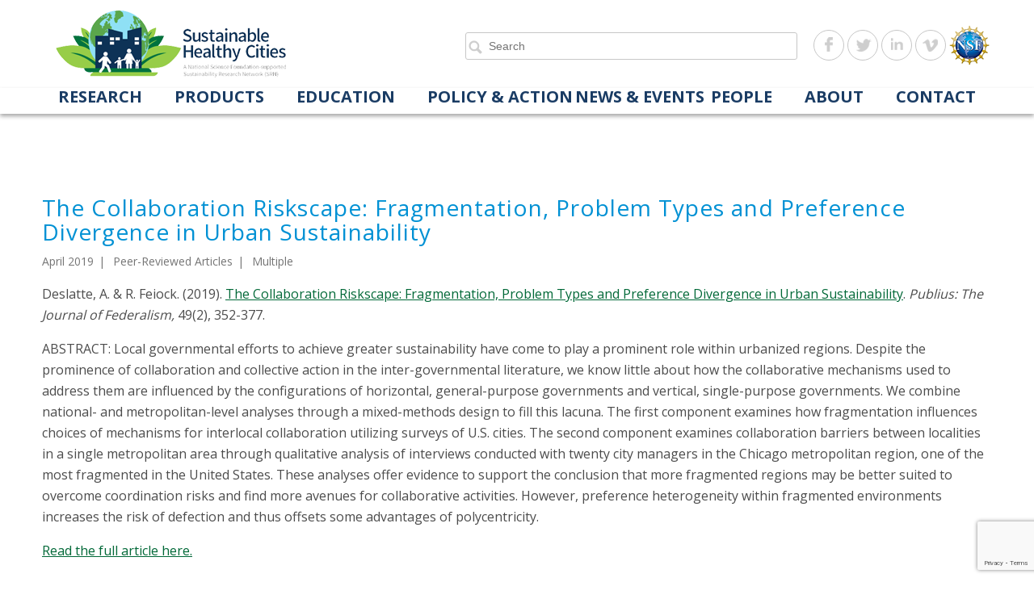

--- FILE ---
content_type: text/html; charset=UTF-8
request_url: https://www.sustainablehealthycities.org/research/the-collaboration-riskscape-fragmentation-problem-types-and-preference-divergence-in-urban-sustainability/
body_size: 10758
content:
<!DOCTYPE html>
<html xmlns="http://www.w3.org/1999/xhtml">
<head>
    <meta charset="UTF-8">
    <link rel='shortcut icon' href='https://www.sustainablehealthycities.org/wp-content/themes/uofmsustainable/images/favicon.ico' />
    <meta name="viewport" content="width=device-width,initial-scale=1, minimum-scale=1.0, maximum-scale=1.0">
    <title>The Collaboration Riskscape: Fragmentation, Problem Types and Preference Divergence in Urban Sustainability | Sustainable Healthy Cities Network</title>
    <link rel="profile" href="http://gmpg.org/xfn/11">
    <link rel="pingback" href="https://www.sustainablehealthycities.org/xmlrpc.php">
    <link href='https://fonts.googleapis.com/css?family=Open+Sans:400,600,700,300' rel='stylesheet' type='text/css'>
    <script src="https://ajax.googleapis.com/ajax/libs/jquery/1.10.2/jquery.min.js"></script>
    <script src="https://www.sustainablehealthycities.org/wp-content/themes/uofmsustainable/js/jquery.scrollbox.js"></script>
    <script src="https://www.sustainablehealthycities.org/wp-content/themes/uofmsustainable/js/scripts.js"></script>
    <!--[if lt IE 9]>
    <script src="https://www.sustainablehealthycities.org/wp-content/themes/uofmsustainable/js/html5.js"></script>
    <![endif]-->
    <meta name='robots' content='index, follow, max-image-preview:large, max-snippet:-1, max-video-preview:-1' />
	<style>img:is([sizes="auto" i], [sizes^="auto," i]) { contain-intrinsic-size: 3000px 1500px }</style>
	
<!-- Google Tag Manager for WordPress by gtm4wp.com -->
<script data-cfasync="false" data-pagespeed-no-defer>
	var gtm4wp_datalayer_name = "dataLayer";
	var dataLayer = dataLayer || [];

	const gtm4wp_scrollerscript_debugmode         = false;
	const gtm4wp_scrollerscript_callbacktime      = 100;
	const gtm4wp_scrollerscript_readerlocation    = 150;
	const gtm4wp_scrollerscript_contentelementid  = "content";
	const gtm4wp_scrollerscript_scannertime       = 60;
</script>
<!-- End Google Tag Manager for WordPress by gtm4wp.com -->
	<!-- This site is optimized with the Yoast SEO plugin v26.3 - https://yoast.com/wordpress/plugins/seo/ -->
	<link rel="canonical" href="https://www.sustainablehealthycities.org/research/the-collaboration-riskscape-fragmentation-problem-types-and-preference-divergence-in-urban-sustainability/" />
	<meta property="og:locale" content="en_US" />
	<meta property="og:type" content="article" />
	<meta property="og:title" content="The Collaboration Riskscape: Fragmentation, Problem Types and Preference Divergence in Urban Sustainability | Sustainable Healthy Cities Network" />
	<meta property="og:description" content="Deslatte, A. &amp; R. Feiock. (2019). The Collaboration Riskscape: Fragmentation, Problem Types and Preference Divergence in Urban Sustainability. Publius: The Journal of Federalism, 49(2), 352-377. ABSTRACT: Local governmental efforts to &hellip; Read more" />
	<meta property="og:url" content="https://www.sustainablehealthycities.org/research/the-collaboration-riskscape-fragmentation-problem-types-and-preference-divergence-in-urban-sustainability/" />
	<meta property="og:site_name" content="Sustainable Healthy Cities Network" />
	<meta property="article:modified_time" content="2020-06-15T17:21:50+00:00" />
	<meta name="twitter:card" content="summary_large_image" />
	<meta name="twitter:label1" content="Est. reading time" />
	<meta name="twitter:data1" content="1 minute" />
	<script type="application/ld+json" class="yoast-schema-graph">{"@context":"https://schema.org","@graph":[{"@type":"WebPage","@id":"https://www.sustainablehealthycities.org/research/the-collaboration-riskscape-fragmentation-problem-types-and-preference-divergence-in-urban-sustainability/","url":"https://www.sustainablehealthycities.org/research/the-collaboration-riskscape-fragmentation-problem-types-and-preference-divergence-in-urban-sustainability/","name":"The Collaboration Riskscape: Fragmentation, Problem Types and Preference Divergence in Urban Sustainability | Sustainable Healthy Cities Network","isPartOf":{"@id":"https://www.sustainablehealthycities.org/#website"},"datePublished":"2019-04-15T17:20:14+00:00","dateModified":"2020-06-15T17:21:50+00:00","breadcrumb":{"@id":"https://www.sustainablehealthycities.org/research/the-collaboration-riskscape-fragmentation-problem-types-and-preference-divergence-in-urban-sustainability/#breadcrumb"},"inLanguage":"en-US","potentialAction":[{"@type":"ReadAction","target":["https://www.sustainablehealthycities.org/research/the-collaboration-riskscape-fragmentation-problem-types-and-preference-divergence-in-urban-sustainability/"]}]},{"@type":"BreadcrumbList","@id":"https://www.sustainablehealthycities.org/research/the-collaboration-riskscape-fragmentation-problem-types-and-preference-divergence-in-urban-sustainability/#breadcrumb","itemListElement":[{"@type":"ListItem","position":1,"name":"Home","item":"https://www.sustainablehealthycities.org/"},{"@type":"ListItem","position":2,"name":"Research","item":"https://www.sustainablehealthycities.org/research/"},{"@type":"ListItem","position":3,"name":"The Collaboration Riskscape: Fragmentation, Problem Types and Preference Divergence in Urban Sustainability"}]},{"@type":"WebSite","@id":"https://www.sustainablehealthycities.org/#website","url":"https://www.sustainablehealthycities.org/","name":"Sustainable Healthy Cities Network","description":"Integrated Urban Infrastructure Solutions for Sustainable Healthy Cities","potentialAction":[{"@type":"SearchAction","target":{"@type":"EntryPoint","urlTemplate":"https://www.sustainablehealthycities.org/?s={search_term_string}"},"query-input":{"@type":"PropertyValueSpecification","valueRequired":true,"valueName":"search_term_string"}}],"inLanguage":"en-US"}]}</script>
	<!-- / Yoast SEO plugin. -->


<link rel='dns-prefetch' href='//fonts.googleapis.com' />
<link rel="alternate" type="application/rss+xml" title="Sustainable Healthy Cities Network &raquo; Feed" href="https://www.sustainablehealthycities.org/feed/" />
<link rel="alternate" type="application/rss+xml" title="Sustainable Healthy Cities Network &raquo; Comments Feed" href="https://www.sustainablehealthycities.org/comments/feed/" />
<script type="text/javascript">
/* <![CDATA[ */
window._wpemojiSettings = {"baseUrl":"https:\/\/s.w.org\/images\/core\/emoji\/16.0.1\/72x72\/","ext":".png","svgUrl":"https:\/\/s.w.org\/images\/core\/emoji\/16.0.1\/svg\/","svgExt":".svg","source":{"concatemoji":"https:\/\/www.sustainablehealthycities.org\/wp-includes\/js\/wp-emoji-release.min.js?ver=6.8.3"}};
/*! This file is auto-generated */
!function(s,n){var o,i,e;function c(e){try{var t={supportTests:e,timestamp:(new Date).valueOf()};sessionStorage.setItem(o,JSON.stringify(t))}catch(e){}}function p(e,t,n){e.clearRect(0,0,e.canvas.width,e.canvas.height),e.fillText(t,0,0);var t=new Uint32Array(e.getImageData(0,0,e.canvas.width,e.canvas.height).data),a=(e.clearRect(0,0,e.canvas.width,e.canvas.height),e.fillText(n,0,0),new Uint32Array(e.getImageData(0,0,e.canvas.width,e.canvas.height).data));return t.every(function(e,t){return e===a[t]})}function u(e,t){e.clearRect(0,0,e.canvas.width,e.canvas.height),e.fillText(t,0,0);for(var n=e.getImageData(16,16,1,1),a=0;a<n.data.length;a++)if(0!==n.data[a])return!1;return!0}function f(e,t,n,a){switch(t){case"flag":return n(e,"\ud83c\udff3\ufe0f\u200d\u26a7\ufe0f","\ud83c\udff3\ufe0f\u200b\u26a7\ufe0f")?!1:!n(e,"\ud83c\udde8\ud83c\uddf6","\ud83c\udde8\u200b\ud83c\uddf6")&&!n(e,"\ud83c\udff4\udb40\udc67\udb40\udc62\udb40\udc65\udb40\udc6e\udb40\udc67\udb40\udc7f","\ud83c\udff4\u200b\udb40\udc67\u200b\udb40\udc62\u200b\udb40\udc65\u200b\udb40\udc6e\u200b\udb40\udc67\u200b\udb40\udc7f");case"emoji":return!a(e,"\ud83e\udedf")}return!1}function g(e,t,n,a){var r="undefined"!=typeof WorkerGlobalScope&&self instanceof WorkerGlobalScope?new OffscreenCanvas(300,150):s.createElement("canvas"),o=r.getContext("2d",{willReadFrequently:!0}),i=(o.textBaseline="top",o.font="600 32px Arial",{});return e.forEach(function(e){i[e]=t(o,e,n,a)}),i}function t(e){var t=s.createElement("script");t.src=e,t.defer=!0,s.head.appendChild(t)}"undefined"!=typeof Promise&&(o="wpEmojiSettingsSupports",i=["flag","emoji"],n.supports={everything:!0,everythingExceptFlag:!0},e=new Promise(function(e){s.addEventListener("DOMContentLoaded",e,{once:!0})}),new Promise(function(t){var n=function(){try{var e=JSON.parse(sessionStorage.getItem(o));if("object"==typeof e&&"number"==typeof e.timestamp&&(new Date).valueOf()<e.timestamp+604800&&"object"==typeof e.supportTests)return e.supportTests}catch(e){}return null}();if(!n){if("undefined"!=typeof Worker&&"undefined"!=typeof OffscreenCanvas&&"undefined"!=typeof URL&&URL.createObjectURL&&"undefined"!=typeof Blob)try{var e="postMessage("+g.toString()+"("+[JSON.stringify(i),f.toString(),p.toString(),u.toString()].join(",")+"));",a=new Blob([e],{type:"text/javascript"}),r=new Worker(URL.createObjectURL(a),{name:"wpTestEmojiSupports"});return void(r.onmessage=function(e){c(n=e.data),r.terminate(),t(n)})}catch(e){}c(n=g(i,f,p,u))}t(n)}).then(function(e){for(var t in e)n.supports[t]=e[t],n.supports.everything=n.supports.everything&&n.supports[t],"flag"!==t&&(n.supports.everythingExceptFlag=n.supports.everythingExceptFlag&&n.supports[t]);n.supports.everythingExceptFlag=n.supports.everythingExceptFlag&&!n.supports.flag,n.DOMReady=!1,n.readyCallback=function(){n.DOMReady=!0}}).then(function(){return e}).then(function(){var e;n.supports.everything||(n.readyCallback(),(e=n.source||{}).concatemoji?t(e.concatemoji):e.wpemoji&&e.twemoji&&(t(e.twemoji),t(e.wpemoji)))}))}((window,document),window._wpemojiSettings);
/* ]]> */
</script>
<link rel='stylesheet' id='slideshow-style-css' href='https://www.sustainablehealthycities.org/wp-content/themes/uofmsustainable/engine1/style.css?ver=6.8.3' type='text/css' media='all' />
<style id='wp-emoji-styles-inline-css' type='text/css'>

	img.wp-smiley, img.emoji {
		display: inline !important;
		border: none !important;
		box-shadow: none !important;
		height: 1em !important;
		width: 1em !important;
		margin: 0 0.07em !important;
		vertical-align: -0.1em !important;
		background: none !important;
		padding: 0 !important;
	}
</style>
<link rel='stylesheet' id='wp-block-library-css' href='https://www.sustainablehealthycities.org/wp-includes/css/dist/block-library/style.min.css?ver=6.8.3' type='text/css' media='all' />
<style id='classic-theme-styles-inline-css' type='text/css'>
/*! This file is auto-generated */
.wp-block-button__link{color:#fff;background-color:#32373c;border-radius:9999px;box-shadow:none;text-decoration:none;padding:calc(.667em + 2px) calc(1.333em + 2px);font-size:1.125em}.wp-block-file__button{background:#32373c;color:#fff;text-decoration:none}
</style>
<style id='global-styles-inline-css' type='text/css'>
:root{--wp--preset--aspect-ratio--square: 1;--wp--preset--aspect-ratio--4-3: 4/3;--wp--preset--aspect-ratio--3-4: 3/4;--wp--preset--aspect-ratio--3-2: 3/2;--wp--preset--aspect-ratio--2-3: 2/3;--wp--preset--aspect-ratio--16-9: 16/9;--wp--preset--aspect-ratio--9-16: 9/16;--wp--preset--color--black: #000000;--wp--preset--color--cyan-bluish-gray: #abb8c3;--wp--preset--color--white: #ffffff;--wp--preset--color--pale-pink: #f78da7;--wp--preset--color--vivid-red: #cf2e2e;--wp--preset--color--luminous-vivid-orange: #ff6900;--wp--preset--color--luminous-vivid-amber: #fcb900;--wp--preset--color--light-green-cyan: #7bdcb5;--wp--preset--color--vivid-green-cyan: #00d084;--wp--preset--color--pale-cyan-blue: #8ed1fc;--wp--preset--color--vivid-cyan-blue: #0693e3;--wp--preset--color--vivid-purple: #9b51e0;--wp--preset--gradient--vivid-cyan-blue-to-vivid-purple: linear-gradient(135deg,rgba(6,147,227,1) 0%,rgb(155,81,224) 100%);--wp--preset--gradient--light-green-cyan-to-vivid-green-cyan: linear-gradient(135deg,rgb(122,220,180) 0%,rgb(0,208,130) 100%);--wp--preset--gradient--luminous-vivid-amber-to-luminous-vivid-orange: linear-gradient(135deg,rgba(252,185,0,1) 0%,rgba(255,105,0,1) 100%);--wp--preset--gradient--luminous-vivid-orange-to-vivid-red: linear-gradient(135deg,rgba(255,105,0,1) 0%,rgb(207,46,46) 100%);--wp--preset--gradient--very-light-gray-to-cyan-bluish-gray: linear-gradient(135deg,rgb(238,238,238) 0%,rgb(169,184,195) 100%);--wp--preset--gradient--cool-to-warm-spectrum: linear-gradient(135deg,rgb(74,234,220) 0%,rgb(151,120,209) 20%,rgb(207,42,186) 40%,rgb(238,44,130) 60%,rgb(251,105,98) 80%,rgb(254,248,76) 100%);--wp--preset--gradient--blush-light-purple: linear-gradient(135deg,rgb(255,206,236) 0%,rgb(152,150,240) 100%);--wp--preset--gradient--blush-bordeaux: linear-gradient(135deg,rgb(254,205,165) 0%,rgb(254,45,45) 50%,rgb(107,0,62) 100%);--wp--preset--gradient--luminous-dusk: linear-gradient(135deg,rgb(255,203,112) 0%,rgb(199,81,192) 50%,rgb(65,88,208) 100%);--wp--preset--gradient--pale-ocean: linear-gradient(135deg,rgb(255,245,203) 0%,rgb(182,227,212) 50%,rgb(51,167,181) 100%);--wp--preset--gradient--electric-grass: linear-gradient(135deg,rgb(202,248,128) 0%,rgb(113,206,126) 100%);--wp--preset--gradient--midnight: linear-gradient(135deg,rgb(2,3,129) 0%,rgb(40,116,252) 100%);--wp--preset--font-size--small: 13px;--wp--preset--font-size--medium: 20px;--wp--preset--font-size--large: 36px;--wp--preset--font-size--x-large: 42px;--wp--preset--spacing--20: 0.44rem;--wp--preset--spacing--30: 0.67rem;--wp--preset--spacing--40: 1rem;--wp--preset--spacing--50: 1.5rem;--wp--preset--spacing--60: 2.25rem;--wp--preset--spacing--70: 3.38rem;--wp--preset--spacing--80: 5.06rem;--wp--preset--shadow--natural: 6px 6px 9px rgba(0, 0, 0, 0.2);--wp--preset--shadow--deep: 12px 12px 50px rgba(0, 0, 0, 0.4);--wp--preset--shadow--sharp: 6px 6px 0px rgba(0, 0, 0, 0.2);--wp--preset--shadow--outlined: 6px 6px 0px -3px rgba(255, 255, 255, 1), 6px 6px rgba(0, 0, 0, 1);--wp--preset--shadow--crisp: 6px 6px 0px rgba(0, 0, 0, 1);}:where(.is-layout-flex){gap: 0.5em;}:where(.is-layout-grid){gap: 0.5em;}body .is-layout-flex{display: flex;}.is-layout-flex{flex-wrap: wrap;align-items: center;}.is-layout-flex > :is(*, div){margin: 0;}body .is-layout-grid{display: grid;}.is-layout-grid > :is(*, div){margin: 0;}:where(.wp-block-columns.is-layout-flex){gap: 2em;}:where(.wp-block-columns.is-layout-grid){gap: 2em;}:where(.wp-block-post-template.is-layout-flex){gap: 1.25em;}:where(.wp-block-post-template.is-layout-grid){gap: 1.25em;}.has-black-color{color: var(--wp--preset--color--black) !important;}.has-cyan-bluish-gray-color{color: var(--wp--preset--color--cyan-bluish-gray) !important;}.has-white-color{color: var(--wp--preset--color--white) !important;}.has-pale-pink-color{color: var(--wp--preset--color--pale-pink) !important;}.has-vivid-red-color{color: var(--wp--preset--color--vivid-red) !important;}.has-luminous-vivid-orange-color{color: var(--wp--preset--color--luminous-vivid-orange) !important;}.has-luminous-vivid-amber-color{color: var(--wp--preset--color--luminous-vivid-amber) !important;}.has-light-green-cyan-color{color: var(--wp--preset--color--light-green-cyan) !important;}.has-vivid-green-cyan-color{color: var(--wp--preset--color--vivid-green-cyan) !important;}.has-pale-cyan-blue-color{color: var(--wp--preset--color--pale-cyan-blue) !important;}.has-vivid-cyan-blue-color{color: var(--wp--preset--color--vivid-cyan-blue) !important;}.has-vivid-purple-color{color: var(--wp--preset--color--vivid-purple) !important;}.has-black-background-color{background-color: var(--wp--preset--color--black) !important;}.has-cyan-bluish-gray-background-color{background-color: var(--wp--preset--color--cyan-bluish-gray) !important;}.has-white-background-color{background-color: var(--wp--preset--color--white) !important;}.has-pale-pink-background-color{background-color: var(--wp--preset--color--pale-pink) !important;}.has-vivid-red-background-color{background-color: var(--wp--preset--color--vivid-red) !important;}.has-luminous-vivid-orange-background-color{background-color: var(--wp--preset--color--luminous-vivid-orange) !important;}.has-luminous-vivid-amber-background-color{background-color: var(--wp--preset--color--luminous-vivid-amber) !important;}.has-light-green-cyan-background-color{background-color: var(--wp--preset--color--light-green-cyan) !important;}.has-vivid-green-cyan-background-color{background-color: var(--wp--preset--color--vivid-green-cyan) !important;}.has-pale-cyan-blue-background-color{background-color: var(--wp--preset--color--pale-cyan-blue) !important;}.has-vivid-cyan-blue-background-color{background-color: var(--wp--preset--color--vivid-cyan-blue) !important;}.has-vivid-purple-background-color{background-color: var(--wp--preset--color--vivid-purple) !important;}.has-black-border-color{border-color: var(--wp--preset--color--black) !important;}.has-cyan-bluish-gray-border-color{border-color: var(--wp--preset--color--cyan-bluish-gray) !important;}.has-white-border-color{border-color: var(--wp--preset--color--white) !important;}.has-pale-pink-border-color{border-color: var(--wp--preset--color--pale-pink) !important;}.has-vivid-red-border-color{border-color: var(--wp--preset--color--vivid-red) !important;}.has-luminous-vivid-orange-border-color{border-color: var(--wp--preset--color--luminous-vivid-orange) !important;}.has-luminous-vivid-amber-border-color{border-color: var(--wp--preset--color--luminous-vivid-amber) !important;}.has-light-green-cyan-border-color{border-color: var(--wp--preset--color--light-green-cyan) !important;}.has-vivid-green-cyan-border-color{border-color: var(--wp--preset--color--vivid-green-cyan) !important;}.has-pale-cyan-blue-border-color{border-color: var(--wp--preset--color--pale-cyan-blue) !important;}.has-vivid-cyan-blue-border-color{border-color: var(--wp--preset--color--vivid-cyan-blue) !important;}.has-vivid-purple-border-color{border-color: var(--wp--preset--color--vivid-purple) !important;}.has-vivid-cyan-blue-to-vivid-purple-gradient-background{background: var(--wp--preset--gradient--vivid-cyan-blue-to-vivid-purple) !important;}.has-light-green-cyan-to-vivid-green-cyan-gradient-background{background: var(--wp--preset--gradient--light-green-cyan-to-vivid-green-cyan) !important;}.has-luminous-vivid-amber-to-luminous-vivid-orange-gradient-background{background: var(--wp--preset--gradient--luminous-vivid-amber-to-luminous-vivid-orange) !important;}.has-luminous-vivid-orange-to-vivid-red-gradient-background{background: var(--wp--preset--gradient--luminous-vivid-orange-to-vivid-red) !important;}.has-very-light-gray-to-cyan-bluish-gray-gradient-background{background: var(--wp--preset--gradient--very-light-gray-to-cyan-bluish-gray) !important;}.has-cool-to-warm-spectrum-gradient-background{background: var(--wp--preset--gradient--cool-to-warm-spectrum) !important;}.has-blush-light-purple-gradient-background{background: var(--wp--preset--gradient--blush-light-purple) !important;}.has-blush-bordeaux-gradient-background{background: var(--wp--preset--gradient--blush-bordeaux) !important;}.has-luminous-dusk-gradient-background{background: var(--wp--preset--gradient--luminous-dusk) !important;}.has-pale-ocean-gradient-background{background: var(--wp--preset--gradient--pale-ocean) !important;}.has-electric-grass-gradient-background{background: var(--wp--preset--gradient--electric-grass) !important;}.has-midnight-gradient-background{background: var(--wp--preset--gradient--midnight) !important;}.has-small-font-size{font-size: var(--wp--preset--font-size--small) !important;}.has-medium-font-size{font-size: var(--wp--preset--font-size--medium) !important;}.has-large-font-size{font-size: var(--wp--preset--font-size--large) !important;}.has-x-large-font-size{font-size: var(--wp--preset--font-size--x-large) !important;}
:where(.wp-block-post-template.is-layout-flex){gap: 1.25em;}:where(.wp-block-post-template.is-layout-grid){gap: 1.25em;}
:where(.wp-block-columns.is-layout-flex){gap: 2em;}:where(.wp-block-columns.is-layout-grid){gap: 2em;}
:root :where(.wp-block-pullquote){font-size: 1.5em;line-height: 1.6;}
</style>
<link rel='stylesheet' id='contact-form-7-css' href='https://www.sustainablehealthycities.org/wp-content/plugins/contact-form-7/includes/css/styles.css?ver=6.1.3' type='text/css' media='all' />
<link rel='stylesheet' id='twentyfourteen-lato-css' href='//fonts.googleapis.com/css?family=Lato%3A300%2C400%2C700%2C900%2C300italic%2C400italic%2C700italic&#038;subset=latin%2Clatin-ext' type='text/css' media='all' />
<link rel='stylesheet' id='genericons-css' href='https://www.sustainablehealthycities.org/wp-content/themes/uofmsustainable/genericons/genericons.css?ver=3.0.3' type='text/css' media='all' />
<link rel='stylesheet' id='twentyfourteen-style-css' href='https://www.sustainablehealthycities.org/wp-content/themes/uofmsustainable/style.css?ver=6.8.3' type='text/css' media='all' />
<!--[if lt IE 9]>
<link rel='stylesheet' id='twentyfourteen-ie-css' href='https://www.sustainablehealthycities.org/wp-content/themes/uofmsustainable/css/ie.css?ver=20131205' type='text/css' media='all' />
<![endif]-->
<link rel='stylesheet' id='wp-pagenavi-css' href='https://www.sustainablehealthycities.org/wp-content/plugins/wp-pagenavi/pagenavi-css.css?ver=2.70' type='text/css' media='all' />
<script type="text/javascript" src="https://www.sustainablehealthycities.org/wp-includes/js/jquery/jquery.min.js?ver=3.7.1" id="jquery-core-js"></script>
<script type="text/javascript" src="https://www.sustainablehealthycities.org/wp-includes/js/jquery/jquery-migrate.min.js?ver=3.4.1" id="jquery-migrate-js"></script>
<script type="text/javascript" src="https://www.sustainablehealthycities.org/wp-content/plugins/duracelltomi-google-tag-manager/dist/js/analytics-talk-content-tracking.js?ver=1.22.1" id="gtm4wp-scroll-tracking-js"></script>
<link rel="https://api.w.org/" href="https://www.sustainablehealthycities.org/wp-json/" /><link rel="EditURI" type="application/rsd+xml" title="RSD" href="https://www.sustainablehealthycities.org/xmlrpc.php?rsd" />
<link rel='shortlink' href='https://www.sustainablehealthycities.org/?p=2251' />
<link rel="alternate" title="oEmbed (JSON)" type="application/json+oembed" href="https://www.sustainablehealthycities.org/wp-json/oembed/1.0/embed?url=https%3A%2F%2Fwww.sustainablehealthycities.org%2Fresearch%2Fthe-collaboration-riskscape-fragmentation-problem-types-and-preference-divergence-in-urban-sustainability%2F" />
<link rel="alternate" title="oEmbed (XML)" type="text/xml+oembed" href="https://www.sustainablehealthycities.org/wp-json/oembed/1.0/embed?url=https%3A%2F%2Fwww.sustainablehealthycities.org%2Fresearch%2Fthe-collaboration-riskscape-fragmentation-problem-types-and-preference-divergence-in-urban-sustainability%2F&#038;format=xml" />

<!-- Google Tag Manager for WordPress by gtm4wp.com -->
<!-- GTM Container placement set to footer -->
<script data-cfasync="false" data-pagespeed-no-defer>
	var dataLayer_content = {"pagePostType":"research","pagePostType2":"single-research","pagePostAuthor":"E. Eckart","browserName":"","browserVersion":"","browserEngineName":"","browserEngineVersion":"","osName":"","osVersion":"","deviceType":"bot","deviceManufacturer":"","deviceModel":""};
	dataLayer.push( dataLayer_content );
</script>
<script data-cfasync="false" data-pagespeed-no-defer>
(function(w,d,s,l,i){w[l]=w[l]||[];w[l].push({'gtm.start':
new Date().getTime(),event:'gtm.js'});var f=d.getElementsByTagName(s)[0],
j=d.createElement(s),dl=l!='dataLayer'?'&l='+l:'';j.async=true;j.src=
'//www.googletagmanager.com/gtm.js?id='+i+dl;f.parentNode.insertBefore(j,f);
})(window,document,'script','dataLayer','GTM-TXQVZ2');
</script>
<!-- End Google Tag Manager for WordPress by gtm4wp.com --><style type="text/css">.recentcomments a{display:inline !important;padding:0 !important;margin:0 !important;}</style></head>
<body class="wp-singular research-template-default single single-research postid-2251 wp-theme-uofmsustainable group-blog masthead-fixed full-width singular">
<div class="pageWrap">
    <div class="header">
        <div class="container">
            <div class="col-lg-5 col-md-5 col-sm-6 col-xs-10">
                <a href="https://www.sustainablehealthycities.org/"><img
                        src="https://www.sustainablehealthycities.org/wp-content/themes/uofmsustainable/images/logo.png"
                        alt="Sustainable Research Network" id="logo"></a>
            </div>
            <div class="col-lg-7 col-md-7 col-sm-6 col-xs-2" id="headerRight">
                <div class="row">
                    <div class="mobileMenu hide-for-nonmobile" align="center">
                        <img src="https://www.sustainablehealthycities.org/wp-content/themes/uofmsustainable/images/mobile-nav.png">
                    </div>
                    <div class="col-lg-8 col-md-7 col-sm-12 hide-for-xsmall search">
                        <form action="/" method="GET">
                            <label for="siteSearch">Search</label>
                            <input name="s" type="text" id="siteSearch" placeholder="Search">
                            <input type="button" name="submit" style="display: none;">
                        </form>
                    </div>
                    <div class="col-lg-4 col-md-5 col-sm-12 hide-for-xsmall">
                        <ul class="headerSocial">
                            <li class="facebook"><a href="https://www.facebook.com/sustainablehealthycities" target="_blank">Sustainable Research Network on
                                    Facebook</a></li>
                            <li class="twitter"><a href="https://twitter.com/SRNcities" target="_blank">Sustainable Research Network on Twitter</a>
                            </li>
                            <li class="linkedin"><a href="https://www.linkedin.com/company/sustainable-healthy-cities-network/" target="_blank">Sustainable Research Network on
                                    LinkedIn</a></li>
                            <li class="vimeo"><a href="https://vimeo.com/channels/924951" target="_blank">Sustainable Research Network on Vimeo</a></li>
                            <li class="NSF"><img src="https://www.sustainablehealthycities.org/wp-content/themes/uofmsustainable/images/NSF.png" alt="National Science Foundation"></li>
                        </ul>
                    </div>
                    
                </div>
            </div>
        </div>
    </div>
    <div class="navBar">
        <div class="container">
            <div class="mobile-expand"> &#187; </div>
            <div class="mobile-expand-products"> &#187; </div>
            <div class="mobile-expand-policy"> &#187; </div>
            <div class="menu-primary-menu-container"><ul id="primary-menu" class="nav-menu"><li id="menu-item-219" class="main-research menu-item menu-item-type-post_type menu-item-object-page menu-item-219"><a href="https://www.sustainablehealthycities.org/about-our-research/">Research</a></li>
<li id="menu-item-1080" class="ipad-only menu-item menu-item-type-custom menu-item-object-custom menu-item-1080"><a>Research</a></li>
<li id="menu-item-1118" class="productLink menu-item menu-item-type-custom menu-item-object-custom menu-item-1118"><a href="#">Products</a></li>
<li id="menu-item-125" class="menu-item menu-item-type-post_type menu-item-object-page menu-item-125"><a href="https://www.sustainablehealthycities.org/education/">Education</a></li>
<li id="menu-item-373" class="menu-item menu-item-type-post_type menu-item-object-page menu-item-373"><a href="https://www.sustainablehealthycities.org/policy-action/">Policy &#038; Action</a></li>
<li id="menu-item-362" class="menu-item menu-item-type-post_type menu-item-object-page menu-item-362"><a href="https://www.sustainablehealthycities.org/news/">News &#038; Events</a></li>
<li id="menu-item-126" class="menu-item menu-item-type-post_type menu-item-object-page menu-item-126"><a href="https://www.sustainablehealthycities.org/people/">People</a></li>
<li id="menu-item-215" class="menu-item menu-item-type-post_type menu-item-object-page menu-item-215"><a href="https://www.sustainablehealthycities.org/about/">About</a></li>
<li id="menu-item-124" class="menu-item menu-item-type-post_type menu-item-object-page menu-item-124"><a href="https://www.sustainablehealthycities.org/contact-us/">Contact</a></li>
</ul></div>            <div class="sub-menu">
                <div class="mobile-collapse"> &#171; </div>
                <div class="row ipad-only">
                    <div class="col-12">
                        <ul>
                            <li>
                                <a href="/about-our-research/">Research Overview</a>
                            </li>
                        </ul>
                    </div>
                </div>
                <div class="row">
                    <div class="col-lg-4 col-md-4 col-sm-4 col-12">
                        <ul>
                            <li class="category">
                                INFRASTRUCTURE
                            </li>
                            <li>
                                <a href="/energy/">
                                    Buildings &amp; Energy
                                </a>
                            </li>
                            <li>
                                <a href="/food-systems/">
                                    Food Systems
                                </a>
                            </li>
                            <li>
                                <a href="/green-infrastructure/">
                                    Green Infrastructure
                                </a>
                            </li>
                            <li>
                                <a href="/transportation/">
                                    Transportation
                                </a>
                            </li>
                            <li>
                                <a href="/water-wastewater/">
                                    Water &amp; Waste
                                </a>
                            </li>
                            <li>
                                <a href="/cross-sector-interactions/">
                                    Cross-sector Interactions
                                </a>
                            </li>
                        </ul>
                    </div>
                    <div class="col-lg-4 col-md-4 col-sm-4 col-12">
                    <ul>
                            <li class="category">
                                SOCIETAL OUTCOMES
                            </li>
                            <li>
                                <a href="/wellbeing/">
                                    Wellbeing
                                </a>
                            </li>
                            <li>
                                <a href="/health/">
                                    Health
                                </a>
                            </li>
                            <li>
                                <a href="/environment/">
                                    Environment
                                </a>
                            </li>
                            <li>
                                <a href="/equity/">
                                    Equity
                                </a>
                            </li>
                            <li>
                                <a href="/livability/">
                                    Livability
                                </a>
                            </li>
                            <li>
                                <a href="/co-benefits-tradeoffs/">
                                    Co-Benefits &amp; Tradeoffs
                                </a>
                            </li>
                        </ul>
                    </div>
                    <div class="col-lg-4 col-md-4 col-sm-4 col-12">
                    <ul>
                            <li class="category">
                                PATHWAYS OF CHANGE
                            </li>
                            <li>
                                <a href="/technology-design-innovation/">
                                    Technology &amp; Design Innovation
                                </a>
                            </li>
                            <li>
                                <a href="/spatial-reconfiguration/">
                                    Spatial Reconfiguration
                                </a>
                            </li>
                            <li>
                                <a href="/business-finance/">
                                    Business &amp; Finance
                                </a>
                            </li>
                            <li>
                                <a href="/policy-governance/">
                                    Policy &amp; Governance
                                </a>
                            </li>
                            <li>
                                <a href="/behavior-change/">
                                    Behavior Change
                                </a>
                            </li>
                            <li>
                                <a href="/integrative-scenarios/">
                                    Integrative Scenarios
                                </a>
                            </li>
                        </ul>
                    </div>
                </div>
            </div>

            <!-- POLICY & ACTION SUBMENU -->

            <div class="sub-menu-policy">
                <div class="mobile-collapse-policy"> &#171; </div>
                <div class="row">
                    <div class="col-12">
                        <ul>
                            <li>
                                <a href="/food-action-planning/">
                                    Food Action Planning
                                </a>
                            </li>
                        </ul>
                    </div>
                </div>
            </div>

            <!-- PRODUCT SUBMENU /-->

            <div class="sub-menu-products">
                <div class="mobile-collapse-products"> &#171; </div>
                <div class="row ipad-only">
                    <div class="col-12">
                        <ul>
                            <li>
                                <a href="/about-our-research/">Research Overview</a>
                            </li>
                        </ul>
                    </div>
                </div>
                <div class="row">
                    <div class="col-12">
                        <ul>
                            <li>
                                <a href="/reports/">
                                    Reports
                                </a>
                            </li>
                            <li>
                                <a href="/videos/">
                                    Videos
                                </a>
                            </li>
                            <li>
                                <a href="/podcasts/">
                                    Podcasts
                                </a>
                            </li>
                            <li>
                                <a href="/journal-briefs/">
                                    Journal Briefs
                                </a>
                            </li>
                            <li>
                                <a href="/data-sets/">
                                    Data Sets
                                </a>
                            </li>
                            <li>
                                <a href="/peer-reviewed-articles/">
                                    Peer-Reviewed Articles
                                </a>
                            </li>
                            <li>
                                <a href="/models/">
                                    Models
                                </a>
                            </li>
                        </ul>
                    </div>
                </div>
            </div>
        </div>
    </div><div class="hero">
    <h1>The Collaboration Riskscape: Fragmentation, Problem Types and Preference Divergence in Urban Sustainability</h1>
</div>



    <div class="container">
        <div class="row">
            <div class="col-lg-12 col-md-12 col-12 researchDetail">
                <h4>The Collaboration Riskscape: Fragmentation, Problem Types and Preference Divergence in Urban Sustainability</h4>

                <ul class="researchInfo">
                    <li>April 2019</li>
                    <li>Peer-Reviewed Articles</li>
                    <li>Multiple</li>
                </ul>
                <div class="researchContent">
                    <p>Deslatte, A. &amp; R. Feiock. (2019). <a href="https://academic.oup.com/publius/article/49/2/352/5058953" target="_blank" rel="noopener noreferrer">The Collaboration Riskscape: Fragmentation, Problem Types and Preference Divergence in Urban Sustainability</a>. <em>Publius: The Journal of Federalism, </em>49(2), 352-377.</p>
<p>ABSTRACT: Local governmental efforts to achieve greater sustainability have come to play a prominent role within urbanized regions. Despite the prominence of collaboration and collective action in the inter-governmental literature, we know little about how the collaborative mechanisms used to address them are influenced by the configurations of horizontal, general-purpose governments and vertical, single-purpose governments. We combine national- and metropolitan-level analyses through a mixed-methods design to fill this lacuna. The first component examines how fragmentation influences choices of mechanisms for interlocal collaboration utilizing surveys of U.S. cities. The second component examines collaboration barriers between localities in a single metropolitan area through qualitative analysis of interviews conducted with twenty city managers in the Chicago metropolitan region, one of the most fragmented in the United States. These analyses offer evidence to support the conclusion that more fragmented regions may be better suited to overcome coordination risks and find more avenues for collaborative activities. However, preference heterogeneity within fragmented environments increases the risk of defection and thus offsets some advantages of polycentricity.</p>
<p><a href="https://academic.oup.com/publius/article/49/2/352/5058953" target="_blank" rel="noopener noreferrer">Read the full article here.</a></p>
                                        <p>&nbsp;</p>
                    
                                    </div>
            </div>
        </div>
    </div>
    

  
    
       
<div class="footer">
    <div class="container">
        <div class="col-lg-2 col-lg-2 col-md-4 col-xs-12">
            <h3 class="socialHeader">STAY CONNECTED</h3>
            <ul class="footerSocial">
                <li class="facebook"><a href="https://www.facebook.com/sustainablehealthycities" target="_blank">Sustainable Research Network on Facebook</a></li>
                <li class="twitter"><a href="https://twitter.com/SRNcities" target="_blank">Sustainable Research Network on Twitter</a></li>
                <li class="linkedin"><a href="https://www.linkedin.com/groups/Sustainable-Healthy-Cities-8315618/about" target="_blank">Sustainable Research Network on LinkedIn</a></li>
                <li class="vimeo"><a href="https://vimeo.com/channels/924951" target="_blank">Sustainable Research Network on Vimeo</a></li>
            </ul>
        </div>
        <div class="col-lg-7 col-md-8 col-sm-9 col-xs-12">
            <div class="emailForm">
                <h3>EMAIL SIGNUP</h3>
                <p>Sign up to stay up-to-date on new materials and developments with our research.<br>
                <div class="row formRow">
                    <script>(function() {
	window.mc4wp = window.mc4wp || {
		listeners: [],
		forms: {
			on: function(evt, cb) {
				window.mc4wp.listeners.push(
					{
						event   : evt,
						callback: cb
					}
				);
			}
		}
	}
})();
</script><!-- Mailchimp for WordPress v4.10.8 - https://wordpress.org/plugins/mailchimp-for-wp/ --><form id="mc4wp-form-1" class="mc4wp-form mc4wp-form-860" method="post" data-id="860" data-name="Default sign-up form" ><div class="mc4wp-form-fields">                    <div class="col-lg-12">
                        <input required="required"  name="email" type="text" id="email" placeholder="Email Address">
                    </div>

                    <div class="col-lg-6 col-md-6 col-sm-6 col-xs-12">
                        <input required="required"  name="FNAME" type="text" id="firstName" placeholder="First Name">
                    </div>

                    <div class="col-lg-6 col-md-6 col-sm-6 col-xs-12">
                        <input required="required"  name="LNAME" type="text" id="lastName" placeholder="Last Name">
                    </div>
                    <div class="col-lg-12 col-md-12 col-sm-12 col-xs-12">
                        <input name="SUBMIT" type="submit" id="SUBMIT" value="SUBMIT">
                    </div></div><label style="display: none !important;">Leave this field empty if you're human: <input type="text" name="_mc4wp_honeypot" value="" tabindex="-1" autocomplete="off" /></label><input type="hidden" name="_mc4wp_timestamp" value="1768885745" /><input type="hidden" name="_mc4wp_form_id" value="860" /><input type="hidden" name="_mc4wp_form_element_id" value="mc4wp-form-1" /><div class="mc4wp-response"></div></form><!-- / Mailchimp for WordPress Plugin -->                </div>
            </div>
        </div>
        <div class="col-lg-3 col-md-12 col-sm-12 col-xs-12" align="center">
            <ul class="footerLogos">
                <li>
                    <a href="https://www.princeton.edu/" target="_blank">
                        <img src="https://www.sustainablehealthycities.org/wp-content/themes/uofmsustainable/images/PU-white.png" class="footer-M" alt="Princeton University">
                    </a>
                </li>
                <li>
                    <a href="http://www.nsf.gov/" target="_blank">
                        <img src="https://www.sustainablehealthycities.org/wp-content/themes/uofmsustainable/images/footer-nsf.png" alt="National Science Foundation">
                    </a>
                </li>
            </ul>
                <span class="copyright">©2026, Copyright Sustainability Research Network. All Rights reserved.<br>
            <a href="/sitemap/">Site Map</a> | <a target="_blank" href="http://www.dkssystems.com">DKS Systems</a></span>
        </div>
    </div>
    <div class="skyline"></div>
</div>
</div>
<script>
    $(document).ready(function () {
        $(".mobileMenu").click(function () {
            $(".navBar").toggleClass("show");
        });
    });

    $(function () {
        $('#demo5').scrollbox({
            direction: 'h',
            distance: 145
        });
        $('#demo6').scrollbox({
            direction: 'h',
            distance: 145,
            queue: 'demo6-queue'
        });
        var queueNext = 7;
        (function () {
            $('#demo6-queue ul').append('<li><p>' + queueNext + '</p></li>');
            queueNext++;
            setTimeout(arguments.callee, 2000 + parseInt(Math.random() * 2000, 10));
        }());

    });
</script>
<script type="speculationrules">
{"prefetch":[{"source":"document","where":{"and":[{"href_matches":"\/*"},{"not":{"href_matches":["\/wp-*.php","\/wp-admin\/*","\/wp-content\/uploads\/*","\/wp-content\/*","\/wp-content\/plugins\/*","\/wp-content\/themes\/uofmsustainable\/*","\/*\\?(.+)"]}},{"not":{"selector_matches":"a[rel~=\"nofollow\"]"}},{"not":{"selector_matches":".no-prefetch, .no-prefetch a"}}]},"eagerness":"conservative"}]}
</script>
<script>(function() {function maybePrefixUrlField () {
  const value = this.value.trim()
  if (value !== '' && value.indexOf('http') !== 0) {
    this.value = 'http://' + value
  }
}

const urlFields = document.querySelectorAll('.mc4wp-form input[type="url"]')
for (let j = 0; j < urlFields.length; j++) {
  urlFields[j].addEventListener('blur', maybePrefixUrlField)
}
})();</script>
<!-- GTM Container placement set to footer -->
<!-- Google Tag Manager (noscript) -->
				<noscript><iframe src="https://www.googletagmanager.com/ns.html?id=GTM-TXQVZ2" height="0" width="0" style="display:none;visibility:hidden" aria-hidden="true"></iframe></noscript>
<!-- End Google Tag Manager (noscript) --><script type="text/javascript" src="https://www.sustainablehealthycities.org/wp-content/themes/uofmsustainable/engine1/wowslider.js" id="slideshow-js-js"></script>
<script type="text/javascript" src="https://www.sustainablehealthycities.org/wp-content/themes/uofmsustainable/engine1/script.js" id="slideshow-js2-js"></script>
<script type="text/javascript" src="https://www.sustainablehealthycities.org/wp-content/themes/uofmsustainable/engine1/flip.js" id="flip-js-js"></script>
<script type="text/javascript" src="https://www.sustainablehealthycities.org/wp-includes/js/dist/hooks.min.js?ver=4d63a3d491d11ffd8ac6" id="wp-hooks-js"></script>
<script type="text/javascript" src="https://www.sustainablehealthycities.org/wp-includes/js/dist/i18n.min.js?ver=5e580eb46a90c2b997e6" id="wp-i18n-js"></script>
<script type="text/javascript" id="wp-i18n-js-after">
/* <![CDATA[ */
wp.i18n.setLocaleData( { 'text direction\u0004ltr': [ 'ltr' ] } );
/* ]]> */
</script>
<script type="text/javascript" src="https://www.sustainablehealthycities.org/wp-content/plugins/contact-form-7/includes/swv/js/index.js?ver=6.1.3" id="swv-js"></script>
<script type="text/javascript" id="contact-form-7-js-before">
/* <![CDATA[ */
var wpcf7 = {
    "api": {
        "root": "https:\/\/www.sustainablehealthycities.org\/wp-json\/",
        "namespace": "contact-form-7\/v1"
    },
    "cached": 1
};
/* ]]> */
</script>
<script type="text/javascript" src="https://www.sustainablehealthycities.org/wp-content/plugins/contact-form-7/includes/js/index.js?ver=6.1.3" id="contact-form-7-js"></script>
<script type="text/javascript" src="https://www.sustainablehealthycities.org/wp-content/plugins/duracelltomi-google-tag-manager/dist/js/gtm4wp-contact-form-7-tracker.js?ver=1.22.1" id="gtm4wp-contact-form-7-tracker-js"></script>
<script type="text/javascript" src="https://www.sustainablehealthycities.org/wp-content/plugins/duracelltomi-google-tag-manager/dist/js/gtm4wp-form-move-tracker.js?ver=1.22.1" id="gtm4wp-form-move-tracker-js"></script>
<script type="text/javascript" src="https://www.sustainablehealthycities.org/wp-content/themes/uofmsustainable/js/functions.js?ver=20150315" id="twentyfourteen-script-js"></script>
<script type="text/javascript" src="https://www.google.com/recaptcha/api.js?render=6LfHl54UAAAAAPTgp89ZD71VTN8k2H_lsAhToxd3&amp;ver=3.0" id="google-recaptcha-js"></script>
<script type="text/javascript" src="https://www.sustainablehealthycities.org/wp-includes/js/dist/vendor/wp-polyfill.min.js?ver=3.15.0" id="wp-polyfill-js"></script>
<script type="text/javascript" id="wpcf7-recaptcha-js-before">
/* <![CDATA[ */
var wpcf7_recaptcha = {
    "sitekey": "6LfHl54UAAAAAPTgp89ZD71VTN8k2H_lsAhToxd3",
    "actions": {
        "homepage": "homepage",
        "contactform": "contactform"
    }
};
/* ]]> */
</script>
<script type="text/javascript" src="https://www.sustainablehealthycities.org/wp-content/plugins/contact-form-7/modules/recaptcha/index.js?ver=6.1.3" id="wpcf7-recaptcha-js"></script>
<script type="text/javascript" defer src="https://www.sustainablehealthycities.org/wp-content/plugins/mailchimp-for-wp/assets/js/forms.js?ver=4.10.8" id="mc4wp-forms-api-js"></script>
<!-- Go to www.addthis.com/dashboard to customize your tools -->
<script type="text/javascript" src="//s7.addthis.com/js/300/addthis_widget.js#pubid=ra-5593ebf72379a2b4" async="async"></script>
<script>(function(){function c(){var b=a.contentDocument||a.contentWindow.document;if(b){var d=b.createElement('script');d.innerHTML="window.__CF$cv$params={r:'9c0c0ec5f87a962d',t:'MTc2ODg4NTc0NS4wMDAwMDA='};var a=document.createElement('script');a.nonce='';a.src='/cdn-cgi/challenge-platform/scripts/jsd/main.js';document.getElementsByTagName('head')[0].appendChild(a);";b.getElementsByTagName('head')[0].appendChild(d)}}if(document.body){var a=document.createElement('iframe');a.height=1;a.width=1;a.style.position='absolute';a.style.top=0;a.style.left=0;a.style.border='none';a.style.visibility='hidden';document.body.appendChild(a);if('loading'!==document.readyState)c();else if(window.addEventListener)document.addEventListener('DOMContentLoaded',c);else{var e=document.onreadystatechange||function(){};document.onreadystatechange=function(b){e(b);'loading'!==document.readyState&&(document.onreadystatechange=e,c())}}}})();</script></body>
</html>

--- FILE ---
content_type: text/html; charset=utf-8
request_url: https://www.google.com/recaptcha/api2/anchor?ar=1&k=6LfHl54UAAAAAPTgp89ZD71VTN8k2H_lsAhToxd3&co=aHR0cHM6Ly93d3cuc3VzdGFpbmFibGVoZWFsdGh5Y2l0aWVzLm9yZzo0NDM.&hl=en&v=PoyoqOPhxBO7pBk68S4YbpHZ&size=invisible&anchor-ms=20000&execute-ms=30000&cb=wrivsikqqh3c
body_size: 48591
content:
<!DOCTYPE HTML><html dir="ltr" lang="en"><head><meta http-equiv="Content-Type" content="text/html; charset=UTF-8">
<meta http-equiv="X-UA-Compatible" content="IE=edge">
<title>reCAPTCHA</title>
<style type="text/css">
/* cyrillic-ext */
@font-face {
  font-family: 'Roboto';
  font-style: normal;
  font-weight: 400;
  font-stretch: 100%;
  src: url(//fonts.gstatic.com/s/roboto/v48/KFO7CnqEu92Fr1ME7kSn66aGLdTylUAMa3GUBHMdazTgWw.woff2) format('woff2');
  unicode-range: U+0460-052F, U+1C80-1C8A, U+20B4, U+2DE0-2DFF, U+A640-A69F, U+FE2E-FE2F;
}
/* cyrillic */
@font-face {
  font-family: 'Roboto';
  font-style: normal;
  font-weight: 400;
  font-stretch: 100%;
  src: url(//fonts.gstatic.com/s/roboto/v48/KFO7CnqEu92Fr1ME7kSn66aGLdTylUAMa3iUBHMdazTgWw.woff2) format('woff2');
  unicode-range: U+0301, U+0400-045F, U+0490-0491, U+04B0-04B1, U+2116;
}
/* greek-ext */
@font-face {
  font-family: 'Roboto';
  font-style: normal;
  font-weight: 400;
  font-stretch: 100%;
  src: url(//fonts.gstatic.com/s/roboto/v48/KFO7CnqEu92Fr1ME7kSn66aGLdTylUAMa3CUBHMdazTgWw.woff2) format('woff2');
  unicode-range: U+1F00-1FFF;
}
/* greek */
@font-face {
  font-family: 'Roboto';
  font-style: normal;
  font-weight: 400;
  font-stretch: 100%;
  src: url(//fonts.gstatic.com/s/roboto/v48/KFO7CnqEu92Fr1ME7kSn66aGLdTylUAMa3-UBHMdazTgWw.woff2) format('woff2');
  unicode-range: U+0370-0377, U+037A-037F, U+0384-038A, U+038C, U+038E-03A1, U+03A3-03FF;
}
/* math */
@font-face {
  font-family: 'Roboto';
  font-style: normal;
  font-weight: 400;
  font-stretch: 100%;
  src: url(//fonts.gstatic.com/s/roboto/v48/KFO7CnqEu92Fr1ME7kSn66aGLdTylUAMawCUBHMdazTgWw.woff2) format('woff2');
  unicode-range: U+0302-0303, U+0305, U+0307-0308, U+0310, U+0312, U+0315, U+031A, U+0326-0327, U+032C, U+032F-0330, U+0332-0333, U+0338, U+033A, U+0346, U+034D, U+0391-03A1, U+03A3-03A9, U+03B1-03C9, U+03D1, U+03D5-03D6, U+03F0-03F1, U+03F4-03F5, U+2016-2017, U+2034-2038, U+203C, U+2040, U+2043, U+2047, U+2050, U+2057, U+205F, U+2070-2071, U+2074-208E, U+2090-209C, U+20D0-20DC, U+20E1, U+20E5-20EF, U+2100-2112, U+2114-2115, U+2117-2121, U+2123-214F, U+2190, U+2192, U+2194-21AE, U+21B0-21E5, U+21F1-21F2, U+21F4-2211, U+2213-2214, U+2216-22FF, U+2308-230B, U+2310, U+2319, U+231C-2321, U+2336-237A, U+237C, U+2395, U+239B-23B7, U+23D0, U+23DC-23E1, U+2474-2475, U+25AF, U+25B3, U+25B7, U+25BD, U+25C1, U+25CA, U+25CC, U+25FB, U+266D-266F, U+27C0-27FF, U+2900-2AFF, U+2B0E-2B11, U+2B30-2B4C, U+2BFE, U+3030, U+FF5B, U+FF5D, U+1D400-1D7FF, U+1EE00-1EEFF;
}
/* symbols */
@font-face {
  font-family: 'Roboto';
  font-style: normal;
  font-weight: 400;
  font-stretch: 100%;
  src: url(//fonts.gstatic.com/s/roboto/v48/KFO7CnqEu92Fr1ME7kSn66aGLdTylUAMaxKUBHMdazTgWw.woff2) format('woff2');
  unicode-range: U+0001-000C, U+000E-001F, U+007F-009F, U+20DD-20E0, U+20E2-20E4, U+2150-218F, U+2190, U+2192, U+2194-2199, U+21AF, U+21E6-21F0, U+21F3, U+2218-2219, U+2299, U+22C4-22C6, U+2300-243F, U+2440-244A, U+2460-24FF, U+25A0-27BF, U+2800-28FF, U+2921-2922, U+2981, U+29BF, U+29EB, U+2B00-2BFF, U+4DC0-4DFF, U+FFF9-FFFB, U+10140-1018E, U+10190-1019C, U+101A0, U+101D0-101FD, U+102E0-102FB, U+10E60-10E7E, U+1D2C0-1D2D3, U+1D2E0-1D37F, U+1F000-1F0FF, U+1F100-1F1AD, U+1F1E6-1F1FF, U+1F30D-1F30F, U+1F315, U+1F31C, U+1F31E, U+1F320-1F32C, U+1F336, U+1F378, U+1F37D, U+1F382, U+1F393-1F39F, U+1F3A7-1F3A8, U+1F3AC-1F3AF, U+1F3C2, U+1F3C4-1F3C6, U+1F3CA-1F3CE, U+1F3D4-1F3E0, U+1F3ED, U+1F3F1-1F3F3, U+1F3F5-1F3F7, U+1F408, U+1F415, U+1F41F, U+1F426, U+1F43F, U+1F441-1F442, U+1F444, U+1F446-1F449, U+1F44C-1F44E, U+1F453, U+1F46A, U+1F47D, U+1F4A3, U+1F4B0, U+1F4B3, U+1F4B9, U+1F4BB, U+1F4BF, U+1F4C8-1F4CB, U+1F4D6, U+1F4DA, U+1F4DF, U+1F4E3-1F4E6, U+1F4EA-1F4ED, U+1F4F7, U+1F4F9-1F4FB, U+1F4FD-1F4FE, U+1F503, U+1F507-1F50B, U+1F50D, U+1F512-1F513, U+1F53E-1F54A, U+1F54F-1F5FA, U+1F610, U+1F650-1F67F, U+1F687, U+1F68D, U+1F691, U+1F694, U+1F698, U+1F6AD, U+1F6B2, U+1F6B9-1F6BA, U+1F6BC, U+1F6C6-1F6CF, U+1F6D3-1F6D7, U+1F6E0-1F6EA, U+1F6F0-1F6F3, U+1F6F7-1F6FC, U+1F700-1F7FF, U+1F800-1F80B, U+1F810-1F847, U+1F850-1F859, U+1F860-1F887, U+1F890-1F8AD, U+1F8B0-1F8BB, U+1F8C0-1F8C1, U+1F900-1F90B, U+1F93B, U+1F946, U+1F984, U+1F996, U+1F9E9, U+1FA00-1FA6F, U+1FA70-1FA7C, U+1FA80-1FA89, U+1FA8F-1FAC6, U+1FACE-1FADC, U+1FADF-1FAE9, U+1FAF0-1FAF8, U+1FB00-1FBFF;
}
/* vietnamese */
@font-face {
  font-family: 'Roboto';
  font-style: normal;
  font-weight: 400;
  font-stretch: 100%;
  src: url(//fonts.gstatic.com/s/roboto/v48/KFO7CnqEu92Fr1ME7kSn66aGLdTylUAMa3OUBHMdazTgWw.woff2) format('woff2');
  unicode-range: U+0102-0103, U+0110-0111, U+0128-0129, U+0168-0169, U+01A0-01A1, U+01AF-01B0, U+0300-0301, U+0303-0304, U+0308-0309, U+0323, U+0329, U+1EA0-1EF9, U+20AB;
}
/* latin-ext */
@font-face {
  font-family: 'Roboto';
  font-style: normal;
  font-weight: 400;
  font-stretch: 100%;
  src: url(//fonts.gstatic.com/s/roboto/v48/KFO7CnqEu92Fr1ME7kSn66aGLdTylUAMa3KUBHMdazTgWw.woff2) format('woff2');
  unicode-range: U+0100-02BA, U+02BD-02C5, U+02C7-02CC, U+02CE-02D7, U+02DD-02FF, U+0304, U+0308, U+0329, U+1D00-1DBF, U+1E00-1E9F, U+1EF2-1EFF, U+2020, U+20A0-20AB, U+20AD-20C0, U+2113, U+2C60-2C7F, U+A720-A7FF;
}
/* latin */
@font-face {
  font-family: 'Roboto';
  font-style: normal;
  font-weight: 400;
  font-stretch: 100%;
  src: url(//fonts.gstatic.com/s/roboto/v48/KFO7CnqEu92Fr1ME7kSn66aGLdTylUAMa3yUBHMdazQ.woff2) format('woff2');
  unicode-range: U+0000-00FF, U+0131, U+0152-0153, U+02BB-02BC, U+02C6, U+02DA, U+02DC, U+0304, U+0308, U+0329, U+2000-206F, U+20AC, U+2122, U+2191, U+2193, U+2212, U+2215, U+FEFF, U+FFFD;
}
/* cyrillic-ext */
@font-face {
  font-family: 'Roboto';
  font-style: normal;
  font-weight: 500;
  font-stretch: 100%;
  src: url(//fonts.gstatic.com/s/roboto/v48/KFO7CnqEu92Fr1ME7kSn66aGLdTylUAMa3GUBHMdazTgWw.woff2) format('woff2');
  unicode-range: U+0460-052F, U+1C80-1C8A, U+20B4, U+2DE0-2DFF, U+A640-A69F, U+FE2E-FE2F;
}
/* cyrillic */
@font-face {
  font-family: 'Roboto';
  font-style: normal;
  font-weight: 500;
  font-stretch: 100%;
  src: url(//fonts.gstatic.com/s/roboto/v48/KFO7CnqEu92Fr1ME7kSn66aGLdTylUAMa3iUBHMdazTgWw.woff2) format('woff2');
  unicode-range: U+0301, U+0400-045F, U+0490-0491, U+04B0-04B1, U+2116;
}
/* greek-ext */
@font-face {
  font-family: 'Roboto';
  font-style: normal;
  font-weight: 500;
  font-stretch: 100%;
  src: url(//fonts.gstatic.com/s/roboto/v48/KFO7CnqEu92Fr1ME7kSn66aGLdTylUAMa3CUBHMdazTgWw.woff2) format('woff2');
  unicode-range: U+1F00-1FFF;
}
/* greek */
@font-face {
  font-family: 'Roboto';
  font-style: normal;
  font-weight: 500;
  font-stretch: 100%;
  src: url(//fonts.gstatic.com/s/roboto/v48/KFO7CnqEu92Fr1ME7kSn66aGLdTylUAMa3-UBHMdazTgWw.woff2) format('woff2');
  unicode-range: U+0370-0377, U+037A-037F, U+0384-038A, U+038C, U+038E-03A1, U+03A3-03FF;
}
/* math */
@font-face {
  font-family: 'Roboto';
  font-style: normal;
  font-weight: 500;
  font-stretch: 100%;
  src: url(//fonts.gstatic.com/s/roboto/v48/KFO7CnqEu92Fr1ME7kSn66aGLdTylUAMawCUBHMdazTgWw.woff2) format('woff2');
  unicode-range: U+0302-0303, U+0305, U+0307-0308, U+0310, U+0312, U+0315, U+031A, U+0326-0327, U+032C, U+032F-0330, U+0332-0333, U+0338, U+033A, U+0346, U+034D, U+0391-03A1, U+03A3-03A9, U+03B1-03C9, U+03D1, U+03D5-03D6, U+03F0-03F1, U+03F4-03F5, U+2016-2017, U+2034-2038, U+203C, U+2040, U+2043, U+2047, U+2050, U+2057, U+205F, U+2070-2071, U+2074-208E, U+2090-209C, U+20D0-20DC, U+20E1, U+20E5-20EF, U+2100-2112, U+2114-2115, U+2117-2121, U+2123-214F, U+2190, U+2192, U+2194-21AE, U+21B0-21E5, U+21F1-21F2, U+21F4-2211, U+2213-2214, U+2216-22FF, U+2308-230B, U+2310, U+2319, U+231C-2321, U+2336-237A, U+237C, U+2395, U+239B-23B7, U+23D0, U+23DC-23E1, U+2474-2475, U+25AF, U+25B3, U+25B7, U+25BD, U+25C1, U+25CA, U+25CC, U+25FB, U+266D-266F, U+27C0-27FF, U+2900-2AFF, U+2B0E-2B11, U+2B30-2B4C, U+2BFE, U+3030, U+FF5B, U+FF5D, U+1D400-1D7FF, U+1EE00-1EEFF;
}
/* symbols */
@font-face {
  font-family: 'Roboto';
  font-style: normal;
  font-weight: 500;
  font-stretch: 100%;
  src: url(//fonts.gstatic.com/s/roboto/v48/KFO7CnqEu92Fr1ME7kSn66aGLdTylUAMaxKUBHMdazTgWw.woff2) format('woff2');
  unicode-range: U+0001-000C, U+000E-001F, U+007F-009F, U+20DD-20E0, U+20E2-20E4, U+2150-218F, U+2190, U+2192, U+2194-2199, U+21AF, U+21E6-21F0, U+21F3, U+2218-2219, U+2299, U+22C4-22C6, U+2300-243F, U+2440-244A, U+2460-24FF, U+25A0-27BF, U+2800-28FF, U+2921-2922, U+2981, U+29BF, U+29EB, U+2B00-2BFF, U+4DC0-4DFF, U+FFF9-FFFB, U+10140-1018E, U+10190-1019C, U+101A0, U+101D0-101FD, U+102E0-102FB, U+10E60-10E7E, U+1D2C0-1D2D3, U+1D2E0-1D37F, U+1F000-1F0FF, U+1F100-1F1AD, U+1F1E6-1F1FF, U+1F30D-1F30F, U+1F315, U+1F31C, U+1F31E, U+1F320-1F32C, U+1F336, U+1F378, U+1F37D, U+1F382, U+1F393-1F39F, U+1F3A7-1F3A8, U+1F3AC-1F3AF, U+1F3C2, U+1F3C4-1F3C6, U+1F3CA-1F3CE, U+1F3D4-1F3E0, U+1F3ED, U+1F3F1-1F3F3, U+1F3F5-1F3F7, U+1F408, U+1F415, U+1F41F, U+1F426, U+1F43F, U+1F441-1F442, U+1F444, U+1F446-1F449, U+1F44C-1F44E, U+1F453, U+1F46A, U+1F47D, U+1F4A3, U+1F4B0, U+1F4B3, U+1F4B9, U+1F4BB, U+1F4BF, U+1F4C8-1F4CB, U+1F4D6, U+1F4DA, U+1F4DF, U+1F4E3-1F4E6, U+1F4EA-1F4ED, U+1F4F7, U+1F4F9-1F4FB, U+1F4FD-1F4FE, U+1F503, U+1F507-1F50B, U+1F50D, U+1F512-1F513, U+1F53E-1F54A, U+1F54F-1F5FA, U+1F610, U+1F650-1F67F, U+1F687, U+1F68D, U+1F691, U+1F694, U+1F698, U+1F6AD, U+1F6B2, U+1F6B9-1F6BA, U+1F6BC, U+1F6C6-1F6CF, U+1F6D3-1F6D7, U+1F6E0-1F6EA, U+1F6F0-1F6F3, U+1F6F7-1F6FC, U+1F700-1F7FF, U+1F800-1F80B, U+1F810-1F847, U+1F850-1F859, U+1F860-1F887, U+1F890-1F8AD, U+1F8B0-1F8BB, U+1F8C0-1F8C1, U+1F900-1F90B, U+1F93B, U+1F946, U+1F984, U+1F996, U+1F9E9, U+1FA00-1FA6F, U+1FA70-1FA7C, U+1FA80-1FA89, U+1FA8F-1FAC6, U+1FACE-1FADC, U+1FADF-1FAE9, U+1FAF0-1FAF8, U+1FB00-1FBFF;
}
/* vietnamese */
@font-face {
  font-family: 'Roboto';
  font-style: normal;
  font-weight: 500;
  font-stretch: 100%;
  src: url(//fonts.gstatic.com/s/roboto/v48/KFO7CnqEu92Fr1ME7kSn66aGLdTylUAMa3OUBHMdazTgWw.woff2) format('woff2');
  unicode-range: U+0102-0103, U+0110-0111, U+0128-0129, U+0168-0169, U+01A0-01A1, U+01AF-01B0, U+0300-0301, U+0303-0304, U+0308-0309, U+0323, U+0329, U+1EA0-1EF9, U+20AB;
}
/* latin-ext */
@font-face {
  font-family: 'Roboto';
  font-style: normal;
  font-weight: 500;
  font-stretch: 100%;
  src: url(//fonts.gstatic.com/s/roboto/v48/KFO7CnqEu92Fr1ME7kSn66aGLdTylUAMa3KUBHMdazTgWw.woff2) format('woff2');
  unicode-range: U+0100-02BA, U+02BD-02C5, U+02C7-02CC, U+02CE-02D7, U+02DD-02FF, U+0304, U+0308, U+0329, U+1D00-1DBF, U+1E00-1E9F, U+1EF2-1EFF, U+2020, U+20A0-20AB, U+20AD-20C0, U+2113, U+2C60-2C7F, U+A720-A7FF;
}
/* latin */
@font-face {
  font-family: 'Roboto';
  font-style: normal;
  font-weight: 500;
  font-stretch: 100%;
  src: url(//fonts.gstatic.com/s/roboto/v48/KFO7CnqEu92Fr1ME7kSn66aGLdTylUAMa3yUBHMdazQ.woff2) format('woff2');
  unicode-range: U+0000-00FF, U+0131, U+0152-0153, U+02BB-02BC, U+02C6, U+02DA, U+02DC, U+0304, U+0308, U+0329, U+2000-206F, U+20AC, U+2122, U+2191, U+2193, U+2212, U+2215, U+FEFF, U+FFFD;
}
/* cyrillic-ext */
@font-face {
  font-family: 'Roboto';
  font-style: normal;
  font-weight: 900;
  font-stretch: 100%;
  src: url(//fonts.gstatic.com/s/roboto/v48/KFO7CnqEu92Fr1ME7kSn66aGLdTylUAMa3GUBHMdazTgWw.woff2) format('woff2');
  unicode-range: U+0460-052F, U+1C80-1C8A, U+20B4, U+2DE0-2DFF, U+A640-A69F, U+FE2E-FE2F;
}
/* cyrillic */
@font-face {
  font-family: 'Roboto';
  font-style: normal;
  font-weight: 900;
  font-stretch: 100%;
  src: url(//fonts.gstatic.com/s/roboto/v48/KFO7CnqEu92Fr1ME7kSn66aGLdTylUAMa3iUBHMdazTgWw.woff2) format('woff2');
  unicode-range: U+0301, U+0400-045F, U+0490-0491, U+04B0-04B1, U+2116;
}
/* greek-ext */
@font-face {
  font-family: 'Roboto';
  font-style: normal;
  font-weight: 900;
  font-stretch: 100%;
  src: url(//fonts.gstatic.com/s/roboto/v48/KFO7CnqEu92Fr1ME7kSn66aGLdTylUAMa3CUBHMdazTgWw.woff2) format('woff2');
  unicode-range: U+1F00-1FFF;
}
/* greek */
@font-face {
  font-family: 'Roboto';
  font-style: normal;
  font-weight: 900;
  font-stretch: 100%;
  src: url(//fonts.gstatic.com/s/roboto/v48/KFO7CnqEu92Fr1ME7kSn66aGLdTylUAMa3-UBHMdazTgWw.woff2) format('woff2');
  unicode-range: U+0370-0377, U+037A-037F, U+0384-038A, U+038C, U+038E-03A1, U+03A3-03FF;
}
/* math */
@font-face {
  font-family: 'Roboto';
  font-style: normal;
  font-weight: 900;
  font-stretch: 100%;
  src: url(//fonts.gstatic.com/s/roboto/v48/KFO7CnqEu92Fr1ME7kSn66aGLdTylUAMawCUBHMdazTgWw.woff2) format('woff2');
  unicode-range: U+0302-0303, U+0305, U+0307-0308, U+0310, U+0312, U+0315, U+031A, U+0326-0327, U+032C, U+032F-0330, U+0332-0333, U+0338, U+033A, U+0346, U+034D, U+0391-03A1, U+03A3-03A9, U+03B1-03C9, U+03D1, U+03D5-03D6, U+03F0-03F1, U+03F4-03F5, U+2016-2017, U+2034-2038, U+203C, U+2040, U+2043, U+2047, U+2050, U+2057, U+205F, U+2070-2071, U+2074-208E, U+2090-209C, U+20D0-20DC, U+20E1, U+20E5-20EF, U+2100-2112, U+2114-2115, U+2117-2121, U+2123-214F, U+2190, U+2192, U+2194-21AE, U+21B0-21E5, U+21F1-21F2, U+21F4-2211, U+2213-2214, U+2216-22FF, U+2308-230B, U+2310, U+2319, U+231C-2321, U+2336-237A, U+237C, U+2395, U+239B-23B7, U+23D0, U+23DC-23E1, U+2474-2475, U+25AF, U+25B3, U+25B7, U+25BD, U+25C1, U+25CA, U+25CC, U+25FB, U+266D-266F, U+27C0-27FF, U+2900-2AFF, U+2B0E-2B11, U+2B30-2B4C, U+2BFE, U+3030, U+FF5B, U+FF5D, U+1D400-1D7FF, U+1EE00-1EEFF;
}
/* symbols */
@font-face {
  font-family: 'Roboto';
  font-style: normal;
  font-weight: 900;
  font-stretch: 100%;
  src: url(//fonts.gstatic.com/s/roboto/v48/KFO7CnqEu92Fr1ME7kSn66aGLdTylUAMaxKUBHMdazTgWw.woff2) format('woff2');
  unicode-range: U+0001-000C, U+000E-001F, U+007F-009F, U+20DD-20E0, U+20E2-20E4, U+2150-218F, U+2190, U+2192, U+2194-2199, U+21AF, U+21E6-21F0, U+21F3, U+2218-2219, U+2299, U+22C4-22C6, U+2300-243F, U+2440-244A, U+2460-24FF, U+25A0-27BF, U+2800-28FF, U+2921-2922, U+2981, U+29BF, U+29EB, U+2B00-2BFF, U+4DC0-4DFF, U+FFF9-FFFB, U+10140-1018E, U+10190-1019C, U+101A0, U+101D0-101FD, U+102E0-102FB, U+10E60-10E7E, U+1D2C0-1D2D3, U+1D2E0-1D37F, U+1F000-1F0FF, U+1F100-1F1AD, U+1F1E6-1F1FF, U+1F30D-1F30F, U+1F315, U+1F31C, U+1F31E, U+1F320-1F32C, U+1F336, U+1F378, U+1F37D, U+1F382, U+1F393-1F39F, U+1F3A7-1F3A8, U+1F3AC-1F3AF, U+1F3C2, U+1F3C4-1F3C6, U+1F3CA-1F3CE, U+1F3D4-1F3E0, U+1F3ED, U+1F3F1-1F3F3, U+1F3F5-1F3F7, U+1F408, U+1F415, U+1F41F, U+1F426, U+1F43F, U+1F441-1F442, U+1F444, U+1F446-1F449, U+1F44C-1F44E, U+1F453, U+1F46A, U+1F47D, U+1F4A3, U+1F4B0, U+1F4B3, U+1F4B9, U+1F4BB, U+1F4BF, U+1F4C8-1F4CB, U+1F4D6, U+1F4DA, U+1F4DF, U+1F4E3-1F4E6, U+1F4EA-1F4ED, U+1F4F7, U+1F4F9-1F4FB, U+1F4FD-1F4FE, U+1F503, U+1F507-1F50B, U+1F50D, U+1F512-1F513, U+1F53E-1F54A, U+1F54F-1F5FA, U+1F610, U+1F650-1F67F, U+1F687, U+1F68D, U+1F691, U+1F694, U+1F698, U+1F6AD, U+1F6B2, U+1F6B9-1F6BA, U+1F6BC, U+1F6C6-1F6CF, U+1F6D3-1F6D7, U+1F6E0-1F6EA, U+1F6F0-1F6F3, U+1F6F7-1F6FC, U+1F700-1F7FF, U+1F800-1F80B, U+1F810-1F847, U+1F850-1F859, U+1F860-1F887, U+1F890-1F8AD, U+1F8B0-1F8BB, U+1F8C0-1F8C1, U+1F900-1F90B, U+1F93B, U+1F946, U+1F984, U+1F996, U+1F9E9, U+1FA00-1FA6F, U+1FA70-1FA7C, U+1FA80-1FA89, U+1FA8F-1FAC6, U+1FACE-1FADC, U+1FADF-1FAE9, U+1FAF0-1FAF8, U+1FB00-1FBFF;
}
/* vietnamese */
@font-face {
  font-family: 'Roboto';
  font-style: normal;
  font-weight: 900;
  font-stretch: 100%;
  src: url(//fonts.gstatic.com/s/roboto/v48/KFO7CnqEu92Fr1ME7kSn66aGLdTylUAMa3OUBHMdazTgWw.woff2) format('woff2');
  unicode-range: U+0102-0103, U+0110-0111, U+0128-0129, U+0168-0169, U+01A0-01A1, U+01AF-01B0, U+0300-0301, U+0303-0304, U+0308-0309, U+0323, U+0329, U+1EA0-1EF9, U+20AB;
}
/* latin-ext */
@font-face {
  font-family: 'Roboto';
  font-style: normal;
  font-weight: 900;
  font-stretch: 100%;
  src: url(//fonts.gstatic.com/s/roboto/v48/KFO7CnqEu92Fr1ME7kSn66aGLdTylUAMa3KUBHMdazTgWw.woff2) format('woff2');
  unicode-range: U+0100-02BA, U+02BD-02C5, U+02C7-02CC, U+02CE-02D7, U+02DD-02FF, U+0304, U+0308, U+0329, U+1D00-1DBF, U+1E00-1E9F, U+1EF2-1EFF, U+2020, U+20A0-20AB, U+20AD-20C0, U+2113, U+2C60-2C7F, U+A720-A7FF;
}
/* latin */
@font-face {
  font-family: 'Roboto';
  font-style: normal;
  font-weight: 900;
  font-stretch: 100%;
  src: url(//fonts.gstatic.com/s/roboto/v48/KFO7CnqEu92Fr1ME7kSn66aGLdTylUAMa3yUBHMdazQ.woff2) format('woff2');
  unicode-range: U+0000-00FF, U+0131, U+0152-0153, U+02BB-02BC, U+02C6, U+02DA, U+02DC, U+0304, U+0308, U+0329, U+2000-206F, U+20AC, U+2122, U+2191, U+2193, U+2212, U+2215, U+FEFF, U+FFFD;
}

</style>
<link rel="stylesheet" type="text/css" href="https://www.gstatic.com/recaptcha/releases/PoyoqOPhxBO7pBk68S4YbpHZ/styles__ltr.css">
<script nonce="PCAuVyQuYwBFDUMh_EzXsA" type="text/javascript">window['__recaptcha_api'] = 'https://www.google.com/recaptcha/api2/';</script>
<script type="text/javascript" src="https://www.gstatic.com/recaptcha/releases/PoyoqOPhxBO7pBk68S4YbpHZ/recaptcha__en.js" nonce="PCAuVyQuYwBFDUMh_EzXsA">
      
    </script></head>
<body><div id="rc-anchor-alert" class="rc-anchor-alert"></div>
<input type="hidden" id="recaptcha-token" value="[base64]">
<script type="text/javascript" nonce="PCAuVyQuYwBFDUMh_EzXsA">
      recaptcha.anchor.Main.init("[\x22ainput\x22,[\x22bgdata\x22,\x22\x22,\[base64]/[base64]/[base64]/KE4oMTI0LHYsdi5HKSxMWihsLHYpKTpOKDEyNCx2LGwpLFYpLHYpLFQpKSxGKDE3MSx2KX0scjc9ZnVuY3Rpb24obCl7cmV0dXJuIGx9LEM9ZnVuY3Rpb24obCxWLHYpe04odixsLFYpLFZbYWtdPTI3OTZ9LG49ZnVuY3Rpb24obCxWKXtWLlg9KChWLlg/[base64]/[base64]/[base64]/[base64]/[base64]/[base64]/[base64]/[base64]/[base64]/[base64]/[base64]\\u003d\x22,\[base64]\x22,\[base64]/[base64]/DtsKdw4PDgcK4wqvDqBXCs2BAGhwjwqXDrMO/w60ScFoMUifDgj0UH8Khw4cyw7zDnMKYw6fDnMOsw74Tw4QBEMO1wqkyw5dLAMOQwozCil3Ch8OCw5nDpcO7DsKFQ8O7wotJKsOZQsOHakHCkcKyw6HDiCjCvsKywo0JwrHCkMKvwpjCv1d0wrPDjcOKMMOGSMOPN8OGE8Ozw69JwpfCvMOow5/CrcOlw7XDncOlZcKdw5Qtw5xgBsKdw6MvwpzDhiA7X1oyw5RDwqpLNhl5ZsOCwobCg8Kbw6TCmSDDvRIkJMOkecOCQMOPw4nCmMOTdy3Do2NuOyvDs8OdMcOuL28FaMO/P1bDi8OQPsKUwqbCosOjD8KYw6LDrHTDkibCvm/CuMOdw7bDrMKgM044HXt3CQzClMOgw5HCsMKEwq3Dn8OLTsKKPSliD1kqwpwCecObIhbDrcKBwokLw6vChFAvwp/Ct8K/wprCoDvDn8OCw5fDscO9wp9kwpdsFMKRwo7DmMKIF8O/OMOSwo/[base64]/FBnCvcKjwo49wqs9woXDnMOswpjCvlMqw4MIwpl8TMKRLcOueB42CMKVw6PCrQhXWEXCvcOsURpVHsK2bQUfwr9QfFvDncKNGcKNZTbDinjCn3sxFcOywrkoWTs5YFHDjcOpDW/[base64]/CtcOFejBqT8KVQVNrwrnDpMKNwrHCncK+KcKBFyd0TAYlUVhGS8OiQ8KOwqHCtsKJwr5Mw7rCiMOlw5dVYcOJPcOVdMKOw54ow7HDl8OXwrDDpcK5wppdO1DChGDCq8OAS1vCl8Kkw7PDrzbDvg7Cs8O0wpt1CcOuSMOzw7vCpzLDkjtmwofDuMKaTsOow7/DscOfw6NhBcOzw5HDp8OXKMKzw4ZxasKPaDzDg8K8wpLCujcaw6PDg8KDe2fDu1DDlcKiw6hkw6wnNsKiw7B2VsOiUS3CqsKZHC3ClGDDrRNpRcOgUGXDpn7CixnCp1PCl1zCjUwwYcKmZMKhwqnDh8KBwoLDhCjDpEHCjl/CsMKDw6s7IzvDpTTCqgXCiMKnPMOOw4dSwqkPYMKxXGFVw4NwbXZ/woXCv8OXA8KnIQrDiEvCp8Ohwr/CuxBswqHDkU/Dt3MJFCbDmEEaUCHDpsOmXsOTw6wEw7k2w5s5QRhzLnHCocK+w6PCnmJ1w4fCgBTDsSzDl8K5w7cYDW8GY8K9w67Dt8K0aMOMw7pfwrUlw6RRMMK/wp1Zw7Uiw5R/VcODPDVXdcKKw7wZwojDgcO/[base64]/DncO/WcKtC3nCq8KHfMKbw6DDqcOuAcOrw6/CmsK3w6t/w4UkccKTwoxzw64YFHRKMmN+GcKwQ0LDucKaW8OJQcKlw4Uuw4JaTC0JbsOowoLDiilUDcKsw4DCh8OkwojDryczwpXCnH5Nwqdqw7lZw7DDucOEwrE2bcKzNlQ1fEXCmT1Jw7ZcOwRGwp/[base64]/w5ItUcKFNQcjw4o0wrPCiSVjRcO5NXLCp8KlHnrDhMKTGjcCw6VSw6UfYMKxw4fCqMOzB8O0fTAcw5fDnMOfw5MoNsKIw44Aw5/DtXx6cMOdaQrDqcOyfyjDlWnDr37ChMKowrXChcKTEW/DisOYeCwxwqZ/[base64]/DnsOKGR8eBiTCmsKAw6prF23DrsOAclrDqizDscKWcMKlI8KyW8Olw613w7jDu3rCjU/DrjIZwqnCs8KUF19Ow79dOcOoYMOywqFCW8O2ZHFhcTBmwqseSBzCkXrDo8ObZEvCuMO3w4HCnsOZGhsRw7vClMO2w6XDqkHCpi5Ta291fcKxB8OaB8OdUMKKwpwRwprCmcOdPMKYSV7DozVHw60xSsKKw5/[base64]/wqkTQcO8wpYIV8KGNU08dXFFwovCgcOSwqHCq8OMIhIww7U/e8K/VCTCk0DCkMKUwqkqBSg6wok8w4J7D8OrGcOww7Y/aEE4RD3CscO8esOiQMK0CMOCw7UNwqMowoTDicKpw642fErCg8OOwogyHmzDv8OLw5/Ct8O2w6BLwpRNVnjDqhfDrRnCgMOGw63DmA4ebcKXwo/[base64]/[base64]/bMK8AcOzXWQGwrICwod0JnfCrX/ChUfCg8Okw5gYQMKvSiQ6wpUbKcOlNSIgw4zCq8Kuw6nChMKSw7cBYcK+wrrDgyTDt8OSGsOENjTChcO6WhbChcKAw695wrnCtMORw4EqGh/DjMKdTiIbwprCvSRbwoDDtTFYNVcew5F1wpBqbsK+K3HCmHfDq8O5wpnDqCN6w6HCg8Kjw4rCvcOFWsO9QlTCucK/wrbCscOAw5BmwqnCox4RKRFzw53DgMK3IwYaTMKpw6NNS0bCtcOlE0DCq0pHwpQZwrJLw7tiPQ8Sw4HDpsK9TDnDnzcLwr3DuDFcUsKow5TCrcKDw648w41YaMOhESjCjTbDshAbKsKEw7AYw5bDvnVAw7BGEMKgwqPCi8KmMAjDmmRWwq/[base64]/[base64]/DscO/[base64]/[base64]/ChcOQwrZILgfCkQYDwropwogawp83w79tOMO0PxPDrMKPw5/ClMKeE1VowrdJGjpXw4/DhlPChn0pasOVFnvDhlHDkMKYwr7DnRcBw6zCl8KWw70EWcK9wq3DrjbDg1zDpDQ7wo7Ct3zCgGpREsK4TMKXwo/[base64]/fjpzwqNlLcOIw4rCusODRDjCiMO5BcKSTcOBREMiwo/DtMK7L2/DlsKVIGLDgcK3bcOOwqIaSgPDn8KpwpbDm8OxcsKRw5tFw6NXEVQjIQAWw73CocO3Hm9DCcKpw5jCkMOpw71HwoPConZVE8KOw61aKSTCksKyw4bDvHvCvCnDuMKZwr1/YRozw6EDw7DDj8Kawolaw5bDrQE4wrTCpsO8I2FbwrhFw4cjw7IOwosPccKyw5ggZzMiQFnDrHgkEwQVwpTDiBwlGBrCnA7Di8KmX8ONFFDDmH8qKMO0w6/[base64]/w5kGGCFDS2/DqsK1w7HCuMKMIzR/wqfDtRA/G8KuLjUBwpxowpPDih3CiFLDn2rChMObwq1Ww49pwrfCosOfZ8OvJyHCh8K+w7UKw5JrwqRew6VMwpcawqB8wocrP3Bxw58KPVgFWx7Cj2oMw5rDmcKhw6TCt8K2ccO3NcOdw4ZJwr5DezTCiCMMMXUYw5TDgAUBw5LDnMKJw790cydHwrjCm8KWYF/Ch8KWLcKDDAXDkGU0DSzDn8OXdVlWTsKYHkvDr8KHBMKOVw3Dlyw2w6fDhcO5OcO3worDrCLCvMKxDG/CplFVw5dmwo9gwqt5dcKIK0AUWjAzwoUbIGrCqMK7UcOew6bDmsKPw4kLAwPDjRvDkQJgIQ3DqcOga8KkwpMRDcKAbMOJbcKgwrElCDkbfjDCjcK/[base64]/wpjCq8OUwpDDkFMJw6fDoCI+wpgxeh7DpcOFdjdkeisnN8OsF8OlOkxwZMOsw5TDszV2wp95Q1HDk3sBw6vClUPDs8K+ASB3w4zCn2lywrjCiQlYJ1vDvxfDhjDCsMOJwozDnMOmajrDpAvDkMOgJQ1Ww5/DmXMBwqwGasOlEsOmG0tJwoFnIcKDAG5Awod/[base64]/[base64]/CiMKnJTZAwqrDt8KtMDkxBMOBDmgPwo9Pw6pwIsOQw7XCnRwJwoAhLH3Dnj7Dn8OWw58IOcOkeMOCwpY5bQ/Dv8ORw5/[base64]/DmsKJw6nCncOvwr7Cpw3CgsK3wqV8w7/[base64]/CqRRlwr1IwqPCkMKGF2pSCU8OdMOBUcO7fcOEwpnDmMOhwpQXw6wKVxHDncOfYDNFwrfDpMOSETEvH8OjLHbCqS1VwqVeb8OZw6Zcw6Jwf2oyLzoRwrcrLcKCwq/Dii4fYjPCqMKkUhvCjsOrw45VFhp0BQ7DvmjCjsK1w73DjcKGJsKpw4Euw4jCuMKbBcO9XMOtR2kyw65MDsO6wqxJw6/CkknCpsKnKsKMwqnCt2LDpm7CgsKvf0JnwpcwUCbCn37DlxTCp8KdAghuwp/DuEXCk8Oxw4HDt8KvKSszfcOiwr7CoTrCssKAEXwFw5sSwofDin3DuwZ7E8OKw5TCrMOHEGnDnsOYYDvDrMKJYxfCp8OLYXLCnCESH8K3AMOjwr7Cj8KYwpLCmArDgsKlwpIMecOzwrUpw6XCvmvCmRfDr8KpHwbCkgzCp8OzDmjCs8Onw7vDtRh3OMOJIz/DssKtGsOKUMKrw7kmwrNIwqPCj8KTwozCp8KUwqQSw4nCpMO/[base64]/Cskwiw6UhwqpFw4JzwrbDtkvDvzrDkcK3ES7CnsKeI2rCu8KXbG3Dj8OmM11aay9/wq7DlU4FwrAswrRYw5gmwqN5SXfDkWJUE8OZw7/CscOPecOrVRDDpG9tw7g4wpLCucO1bhlCw5PDnMOtYWLDg8KCw43CtmjDu8KYwp4PPMKxw4tHWBTDtcKNwoDDkz/CkjXDpcOLAV7CpsOeQHPDocK8w5MIw4XCjjNewp/CuVjDnAfDmcOSw5/DmmI4w4DDiMKdwqnDv33CvMKswr7DicOXdsKwDA4WEcOWRkkHP1Inw5hSw4LDrS7CrH/DmsOwMArDuhzCm8OKEMKDwrPCucOzw4otw5TDpVrCgDgtVEU/w7vCmyDDscOwwonCkcKzdMK0w5NKJhtiwrx1B0V0UyFPGMKtZEjDqMOKWBY4w5MYw5XDhsOOW8K4YWXCuhtWwrABPFzDrU1ZBsKJwrHDikzDiUBnacKoQTJxwpfDlUMKw5ooasKRwqbCi8OQBsKAw5rCkVXCpDJww502w4/CjsOWw65/BMK8w4bDrcKsw401BMO1VMO4LQbClRfClcKsw6JCcMOSN8KXw6sUK8KGw6PCq1cyw5HDhSDDgxxCFCcLwpsqZ8Kcw47Do1LDnMK1wojDlFY7BcOTWsKYF3XDoxjCoAJqWibDnXVcMMORUyTDj8Oqwqh4B37CtWLDuAjCm8ODHsKFHcKAw4fDqcKGwp8lEBpowr/[base64]/woAlwotvbH9EcsKTT8KSw4p8QMOaHsOVdnR2w7fDkh3CkMKzw4tAcVY7VUw7w4LDnsKrw4HCpMOXCT/[base64]/DphgCAAfCsHFpw6TDrsOVEmYWNClzwoDCmMO6w5t3bcOAWMO2IEs2wqvDt8O5wqjCk8KZQQ7CmsKGw79ww6PDqQRtBsKaw6MxWjvDscK1NsOZMQrCjnUlF3NWdsKCZcK4wqMDLsOPwrvCnShDw6fCuMKLw5zDhcKRw6DCkMKLasOFesO3w71rQMKlw4NZHsO8w4/CkMK1YsOawodEI8Kvwo4/wpTClcOQCMOIBHzCryMxbMK2w5oPw6RXw4pZw7F8wo7CrQoEc8KHBcOzwoc0wrLDnMKREMKeSSzDosKZw47CpsO0wrokAMOYw6HCuDhdA8K9w6l7VFBUWcOgwr10Bg5qwp8EwqZNwoTCv8KMw5c5wrJYw5zDhXlfSMKVwqbCicKtw4/CjCjCpcKqakEBwoFiLMKsw5cMDFXDjBDCi1Ypw6bDtyLDsA/ChsK+WcKLwrlxwprDkFzCrmjDjcKaCBbCvsOgccKQw63DhFNVeyzCvMOqfQHCvHhkw5TDosK4VXvDtMOiwpk4wooLO8KlBsKCVVLCjFnCpDsjw5t/flXCvsKSw4vCg8ONw6/Cp8O0w4Eswpw4woHCo8Kuwq7Cj8Opwrorw5vCh0jCjldjwpPDmsK1w7LDm8OTwrnDh8K/[base64]/CnHcrWn/DjAPCllfDkjPChsKdw6www67CrcOBwqIWw4h4RWhtw5UbNsKnesK3KsKNwpJcw7Adw7jCkSjDq8KoV8O6w77Cp8Obw6ZkWU7CjD7CucOpw6bDviEHXiddw5FJDsKKw6JoUsO/woV2wpV/asOwPiN5wpPDjcK6IMKnw6BPYRfCjQPCkxbCsCwzSw3Dti3DrsO3R2Aqw7c7wpvCuU1cfRk8FcKZAS/Dg8OaWcOFwpFxZsOiw48ew73Dr8OFw4cpw4sXw4Eze8KUw4UeB2jDsht3wqY/w4nChMO8Jzs5U8OHPxrDjyPCqT8/ExQ4wpk9wqbCmQPDrgTDkVpvwqPCqXzDkUZGwo8HwrfChC/DjsKcw5M4TmY6NcKQw7fCgsORw47DpsOXwoPDqWkJKcOXwqB2wpDCs8KSDhZkwr/DmGYbScKOwqLCp8OqLMOTwoQTDcKOFMK5ZDREw4o8WsKuw5HDsgfCvMOrQz4UXhczw4rCsA5/wpfDty12XMK1wqN4FcO9w4XDjwnDisOewrDDkX9mKiPDn8KyM1TDvWhCFxzDgcO7wr3Cn8OLwqzCuB/Ct8K2ES/Cl8K/wpQew6vDm2xHw60BE8KHQ8KhwpTDisKgeWRHw6zChCoOIWF3J8OHw5VtdsOawrDDmGXDgQgtLcOOAETCrMO3wozDm8KHwqbDoxh3dRwMTQ5RI8KVwqxxeXjDrMK+AsK6YjvDkB/CvybDlMOxw7PCqiLDrsKYwqTDssOjEMOPY8OxE0/[base64]/[base64]/[base64]/ClcOsw4/CvcOswp8PwoQ4ADVKdw5Qw5nDomDDvSzClC/Cv8KNHC5bAQlDwq5cwq0LT8Kqw6BSWHrCt8KPw4HCj8KmT8OYNMK3w5HClMOnwqvClinDjsOXw4DDssOtJzM4w43CmMOVwpvCgSJEw7bCgMOGwoXCtX49w7Maf8KiTSDDv8Kiw6EHGMOHMwfDskJwD2pMTMKuw7JDKwHDqWnCjiduYgllVz/[base64]/w55zwr9NHcKsw5bCrSvDl8KTIcKiJA8FIcOLCxrCv8KUEiJLJsKUIMO9w6NcwovCtzJNAcKdwoMCaDvDiMKDw7rCnsKYw6J+wqrCuWQvY8Kdw4lrWx7DjcKHBMKpw6LDvMO/TMOwYcK7woUWTHAXwofDtgwqTcOmwqjCnjEYOsKSwqp1wpIuCDccwpN3IR86woFlwqAXVgc8wq7CvMKvwqwYwok2FgHCqcONGgTDmsKWH8KHwp/[base64]/CcOQanVwwojCqFUsGMOTw7VmZ03CrmRPw6tPw7F5CHzCs2Esw4fDk8OGwp1xGsKGw48MUWPDjzJueV9Zw73Ck8KfF3ZpwpbCq8KBwpPCusKgV8KAw6TDhsOpw7J8w7XCucO/w4Q3wrPCiMOUw6TDkj53w63Crj3DssKOLmjCkgzDozDCvj1bVMKYYGbDqS4zw7JSw4skw5TDjWUdw55jwqvDisKow5xFwpjDicK4HiwuOMKpdcOeJcKOwpXDgXnCuSbDgQwTwrXDsk/DmVdNdcKLw7/Cn8Kcw6PCmcOmwp/CqMOJNMKkwqbDjk7DggvDqsKSbsKjNsKCCBBow57DrELDqMOJScOmMcKHFyV2H8KUZ8O+JgbDkwoEW8K3w7vDk8Otw7/CuzEjw6Erw48Mw51fwrXCrjnDnSgiw5TDmBzCucObVCkKw7B3w6cfwpUsHMKTwrwvQsOrwqjCgcOwY8Kkcgtww6/Ci8OFORJtIXbCpsK3w7HCuQbDjRLCn8K1EhXDj8Ovw5jCplEaWsOuwoQ4Tn81X8O9wrnDoQ/DqTMxwqBXaMKuZxRuwrvDlsO/[base64]/DhRRVW1xnLsKAwoVpX094YxRkw68LwoAHLFp5UcKxw6d0w75vfyE6V3Z1BCHCmcOWGn4LwpTCjsKhLsKADXnDjgfCsB8PSgLDlcKYd8K7a8O0wqHDuUHDjBZcw5nDmiXCoMOhwq47V8O4w5Rzwr0rwpXDr8O/w7XDr8KOOsOJHTIBP8KpAXtBScKUw6TCkBTCusOQwqPCvsKfEibClA4pdsONGg/Cu8OZFMOlQCTCusOKH8O6I8KZwqHDiBYGwpgXwoDDlMOkwrxsfRjDusOLw7RsNw92wp1FP8OveCjDqMOhUHJ7w5vCrVJWacKeUEPCjsOPw6HDhxHCkm/Cr8Ogw7jCmUQWa8KWN0jCq0DDmMKCw5RwwrjDhsOZw6wKEy7DgSYYwqglFcOiYSlxTsKWwpRUWcOqwp7Dv8OLOXPCvMK9wpzCtzzDksKWw7nCh8Kswp8aw6pmRGphw4DChg1vXMK/w4fCl8KdSsOcw5bCk8O3wrNrE1khD8O4GMKiwotAFcOyNsKUEcKyw6HDnGTCqkrDvMK6wrLCkMKjwplcYcKrwqvCiF9fXw3ClXsxwqAdw5Y/wqDCow3CusKdwpjCoUt7wrzDusOsGTnDiMOow6xxw6nCsR9Qwog0woIywql2wpXDrsKtdcOAwokcwqJzBcKeAMOebQvCiU7DgMOqUMKQccK3wqJlw71pE8Ocw7g4woxJw5MyIsK2w5rCkMOHc0Urw74WwoTDoMOQLsOWw7/CoMKBwphCw7/DgcK7w67Dj8OpFg8Yw7Zaw447LANqw6NEG8OzPcOywoRjw4hPwo7CtsKUwpsad8KNw6TCjMOIOUjDqMOuRilgwoNKe1/Cu8OIJ8OHwrHDk8Kiw6zDjhwIwp/[base64]/BcOLwpYqZ2bCgkHCosKlW8O/AgjDmmkEcztdwrIDw7HDisKXw59gfcO2wpN+wpnCuAxWwq/[base64]/[base64]/wprDtBULw4bDsMOZwo8Ww6tVS8Klwpw0VcKrw5gSw7zDsMOgfsKBw6PDrsOAasKNLsKWCMOhCRTDqVfDiGASw7fCtBIFCG/DvMKVJMODw7E4w6w8bMK6w7zDjsK4aV7CkQV4w5vDnxzDsH8Swox0w7nCrVEMcS48w5rDv2sUwpvDhsKKw4ULwrE5w5XCnMK6THE4SCLDg216dMOyCsOYUXrCvMO8alRdw4HDuMOow6jDmFPDhMKCU3g0wot3wr/CiUrDvsOSw4HCvcKhwpbDscK0wpdKUcKOJF5OwpwHfkZrw4wUwoHCocOYw4MzE8KraMO7X8KrKWLDllDDjS5+w6rCmMOVOwI4d0zDuAUQDEDClsKFYWnDkSnDh0fCs3QNw6NBcinCjsOQRsKYw4/ChcKrw4HCr0whLMKKaj/DssKZw67CkS/CnBPCi8OyRcOmSsKcw7JQwqHCqk5qM15Cw4pEwrhvJktec1tXw4kIw48Cw5LDvXpUHX7Cq8KCw4l1w5g9w4zCkcK6wr3Dq8KeZ8Obax1aw6tcw6UUw6ENw4Upwp/DhR7CnlLCiMO6w4R2NAhQwr3DjcKGXMOOd1s3wpsyMR0IZ8OcZUVAGMOIJMK/w6vDscKUB2TDlsKOazZvc1NVw6vCiRbDil3DokM+N8KgQwrCkEFkW8KXGMOXBMOTw6LDmsKtK24CwrnCuMOJw5deexBXRWTCizh+w7HCgsKCAErCiHocBBTDug3CnsKNJhlxNk7DjWVxw7wcwoXChMOHwo/DtnvDvsKQVMOdw6XCjzggw6zCilbDqU8jCFbDu1RswqwFQsOsw6M0wot3wrUgwoc/w7FKIMKSw6IXw7HDojUmCDfClcKdZcO/IsOPwpM0N8OofwPCincSwq3CuhvDskRjwoZ1w4c9Aj8ZBQfDnhrDi8OSAsOiTB7DqcK6w5VyJxIPw7nDvsKhZCLCnUZEw5zDr8K0wq3Cn8KZZ8KFJ1tVR1JxwrMMwqZFwpR3wo/DsmnDs03Dszlyw57Dhg8mw4EoVFJEw7TCojHDr8K4UxRXPWbDiHfDs8KEN1bCs8Oww5lLDwcAwqsEC8KpE8KKwpZWw7FwScOqbMObwq5VwqnCnmjChMK8wqoHT8K/wq5bbnXCpW1BJcOqe8OaEMOHacKxbjTDsCbDkkzDpWDDom/ChMOrw7NVwq1YwpfCj8Kiw5rClm1Kw4sPJcOIwpvCicKswqPCmk8wYMKMBcKtw5s5fgnDv8O7wpgaFsKRXMOJEUXDjMK9w4FmFWt6QTLDmxrDrcKsHj7CpFkyw67Cqz3ClT/ClcKyKm7DoWDCi8Oqbkw6woEiw4I7SMOqZB1yw57Cv1/CtMOUNhXCtFDCthB6wonDikbCp8Ofwp/DsjRxF8KzW8KZwqxZSsOiwqAEecKzw5zCowNXMzglOBLDkBZLw5cuXX1NR10Hwo4two/DrEJNP8KQNzrDoSjDj2/CrcKkMsOiw6hZBhsAwpRIfmkwFcOPWUJ2wqHDjXA+woJHVMOUExMSUsOWw7PDqsKdwpnDnMKONcOdwq5bHsKrw5HCvMOFwqzDs39WVzrDpmobwr/CtnLDrw0nwoEobsOvwqbDi8Obw4rCicOKFVfDqBkSw5nDmcOgLcOow5cTw5XDgk3DiCrDgkDCrlxEU8KNdQXDgw0xw5rDml07wrNhw6YJMEbDhcKoDMKeY8KGWMOPasK4b8OeexNSIsOcV8OFZ35jw4rCqQzCjk/CpjHDlX/[base64]/fMOGw40YVMOcWwwtwpzDjsOUwrp5w7UyMFzCvUs+wpXCncKCwrbCocOewopjNWDCvMK8CS0DwoPDkMOFHgsnB8O+wr3CuE/Dg8OlUkAGwpfCnMO8ZcOpTVTCmcO8w6LDkMK0w5vDjkhGw5RzdhVKw6VrUEI1GWbDhMOrIEDDtEjCgRTDo8OFG1DCrcKhMS/DhHDCjyFhI8OPw7PCvmLDunRgJR3DtjjDmcOfw6EfLBVVTsONA8OUwovCm8KQelbDhAPDgsONNsOfwrPDkcKZcDTDun7DmApPwqHCqMKtRMOwZgdXc3zCmsKnO8OcCMKSA2zCn8KEG8KpFTXCqAnDkcONJsOkwoBzwoXCuMOTw4rDiE8PP1PCrksVwr3DqcO9MMK/w5fDtE3DoMKowozDocKffUrCr8OADX0dw6pqNnDDucKUw6jDicOmbwF0w6Emw7LDjHJRw58adUbCrQxnw53Don3DtzPDksO5bhHDssOBwqbDvsKDw4IUTyInw4sEG8OSR8ObC27CtsK7wo/[base64]/DqAfCmGrCjcKiwqhrQkFpJ8KXwqTDsVnDj8KOODDDs1U7wpbCmMOtwpYbwqfChsOAwrvDkTTDsXEcc1jCixcNAcKKFsOzw6INT8KgYsOrWWI9w6nDqsOQTAjCqcK4w6QjTV/[base64]/DmRfDo8O+w50/BMKoZcKQbMKUbMK3w4RSw4daw6J3FcOAwqvDlsKgwoh6w7fDnsOdw5YMw48iwrN6w4rDlXUVw5gEw57Cs8OMwp/Cl23CiV3Cu1PDm0DDkMKXwp/DtMOPw4lzKyESO2BWElzCpQ7DjsOOw43DkMOZccKtwrd9BCjCkFQMVivDg2NSY8OQCMKCOxnCk3zDtyrCmVHDhBzDvMOeOXx9w53DtMO1PUPCs8KOZ8O5w4t6wrbDv8OQwpHCjcO+w6/DtMOeOMKrUGfDnsKvTCYXw4LCnD3CjMKcVcKawpAfwqbCk8Okw4BzwqHDlWYyLMOnw4FMFmEPDkcdRy0pQsOvwpxQMQXCvknCuxNjH0vCrMKhw59JUyt3w5YKGUVVPhsgw4NFw48uwqo5wqfCnSPDq07DsTXCgT/Co0QyT285Y1DCgDhETMOewrHDo2jCr8KGbMKoG8OXw67CtsOfcsKOwr1WwrbDn3LCssKDfThSMjE9wogqLF4Jwp4Ww6ZUIMOcTsOJwok3TX/Cqh3CrkbChsKfwpFSRxZFw5DDksKaMcOgBsKWwojDgsK+S0pddi3CsSTCg8KxXMOLQ8KvDRfCp8KkUsOXYMKJD8OWwr3DjibCvgAMd8KcwrLCjQHDoC4QwqnDh8Oaw63CrsKhK1nCl8K0woEhw5LChMOWw5nDtFnDg8KUwq7CtibCqcOowqTDh1HCmcK/[base64]/Co2s7wrzCn8KYw7LDpDXDnVYrw5nCgsO5wqcfw6fCrsKkXMOLD8KDwpvCqMOHFCkJJWrCusO9ecOEwosLKsKOJ0rDuMOiH8KDLwzDum7ClsOaw6TCmG7DkcK3A8O9wqbChhIIVDnCsyN1wrTDiMKcOMOwYcKQNsKIw4zDgT/Cl8OuwrHCncKzH1U5w5bDnMOqw7LCih0vRcKxw5LCvBRUwqXDgcKaw6/DjcKzwrfDvsOvOcOpwqvCpEbDhGDDsBogwpN9wo3CpGYNwqLDjsKRw4PCsQ0JOx9jJsOXfcKiRcOgYsK8dSZowqRvw7Q9wrJvAxHDjzYuNcOSdsKzw6hvw7TDssKjO3zCm3J/[base64]/CqsKIw7PDsMKKOsOXdcOkwp/CvDLDkQ9aMCLDrMK/[base64]/DqGvDnMOeOx/DgS/CuMOvHX1kw4tPw4PDocO9w69cJBXCgsOqO3VYPU8nL8Obwrl4wox6ahJSw7R6wqPCksOMw6PDpMO3wp1FZcKow6Rew5/DpsOxw4ZZf8OyYA7DpsOLwpVlDMKDw47CvsO4LsKAw54owqsOw65Mw4fDh8Kjw4YMw7LCpkfDlm4Bw6bDiHnCly88UFLDqCLDksKQw4bDqnPCmsKzwpLCgGHDtcK6WcOiw5rCusOVSi9mwoDCqcODfUbDon8rw6/DpT1bwp5JJCrDrAB3wqoLDl3Cpw7DrlLDsGxxFAIaNsK2wo5FRsKaTnHDp8OKw47DtMO9T8KvVMODw6PCngHDn8KGQ1Iuw5nDtz7DksKdOcOqOsOlwrHCt8KlScK8w5/CscObdsOxw63CucKwwqDCncO5AHF4w7DCmTfCpMK3wp9BUcK0wpReecOwAcO+AQ7CtcOwMMOycMK1wroRWcKUwrvDk208wrhOEBUnJMOYaRrCmkQEPcOLXMOOw4TDozbCpGHDv2U8w6TCtWQ0wobCvjxyCRfDoMOJw5oqw5A0HDnCkHVqwp7CqnQROGTDv8Ogw5/Dgj1pTcKZw4c7w5LChsKXwqXCp8OJe8KGwpQHAsOeT8KBcsOhA3Z5wpHCgsO6EsOgdURYNsOBR2rCksOgwo4SVAHCkE/CrwDDpcOpw4/[base64]/LMOgI8K3w4nDmj59wqbChsOqVG89esONfcOIwoTDtMO7MxnDi8K5w5sjw5ZwRCLCtMK3YgbCkGdAw5vCncOwfcK9wrPCrE8Dw7nDkMKYBcOMHcOIwoEaD2fCmws3Qm59wrTCtQcMJsKZw6zChAnDgMOGwpw7EQHCvmLChcOgwop/BFxrw5ZuElTChC7DrcOQdS9Dwq/DrEl+d0cJKkljTU/Dm2R7woITw6xHcsOFw7gpWsO9cMKbwpJNw7QhXRtGw6PCrXZew6gqXsO5w4thwo/DjU7DoAMEJ8Ktw4RcwrASVcKDwprDhSPDqDnDl8OMw4PDtH1DYWZYwqTDizVow5fCsS/CrG3CuHU7wp5Ec8Kvw7QBwp0Hw4xhAsO6wpDDnsKzwptGfB/CgcOXegxfJMKvZMK/IT/Dr8OtdMKsCDYsZMKrRTXCnsOewoHDlcKsMBXDmMObw4HDhMK6DzoXwo/Cv2rCtWg7w4ESCsKLw5Y4wpsqfcKWw4/CtiLCiVUBwobDsMKuEATClsONw4MJGMK1NGPDkkzDuMOww4fChmjChMKVVQXDhSDDtwBidMKTw6ALw6tkw407wph1wr0gek5TOkRBV8Kvw6LDtsKRflTDrkrCs8Klw71iwoTDlMOwcCPCrnhsfsOHJcO/BinDkH4jJsO0KxfCsWvCp1MEwqJVVEnDiQNHw7BzbmPDuEzDhcKWUAnDlGTCoXfDh8O5blkCFTcLwohJw5M9wrVwQzVxw5/Ct8Kfw5nDkBQFwpodw47DhcO+w7F3w7/DncKAIl4vw4B/UhpkwrLCom5sXMO8worCkA9JTF7DshNzw5zDlUo6wqjDusOqRXU6XxTDp2DDjiwpNBQDw5wjwpR7EMOtw7bCo8KVXW1Rwo11djTCl8OXwrdswqB5w5rDmXDCqsOqJh/Crgl5b8O7fSrDgTE7SsKiw75MFlRjfsObwrxMPMKoJsOiElRRFBTCh8OeYcOdQHjCgcO6QhfCvRnCvx0kw7XDrExQbsK4wo/CvnY7EW4Qw7fDocKpfDERY8OMH8Kow53CpyvDv8OlLMOuw4hCw5DCiMKfw6XDnQDDqVrDocOkw6fCpgzClWzCt8KMw6Auw7xrwoNzVx8Dw7rDnMKRw74/wqrCk8KiasOuwrFmAMOGw5wnFHnCnV9aw7dZwo4gwollwq/DucKvKEzCqGTDoE3CqyHDp8OfwoLCjcOUZcOXecOjUFBnwpprw5nCh1DDj8OGE8Ofw4ZTw47DpBFuMWbDpzTCr3tjwq/DmRYfASjDmcKzUBFTwphXUMKnRHbCsx97KMOCw4oPw4nDvMOCYyDDi8OvwrxVDsOfcEDDvxAywr5Ew5ZxUXZCwpLDtcOlw7QUW30lPgDCk8O+BcKyQ8K5w4pAMjsvwqEYwqbCnBtxw6HDocOid8ONVMKUbcOaRnrDhmwzfy/[base64]/Chh/DoMOLw456KGXClMK/[base64]/Cs8OxLH5Cw5vDu8OywrpDKcOpw7fCtn8wYX/DqTjCtsOFw5wdw4LDicObwoPCgRnDrmfCiADCjsOpw7hNw4BgasOIwo5mZ3o7d8K+I3BqJ8Krwq55w7nCpD7DvHTDiGvDtMKqwpLDvWrDmsKOwp/DuD7DgsOhw5jCigM7wpUrw6Ymw6gUYH4uNMKQw7EPwp/DlMO8wp/Dh8KyfRrCj8K1aj8IWMOnKMOnQMKawoNkFsKuwrsVDyfDlcK7woDCvG1/wqTDvTTDhCzCrxRMJWEywofDqwvCqMKUAMOAwq4IVcKiLMOSwobChm5jUTY2BcKmwq9bwrh7wrZLw6nDsibCkcK9w4M9w5bCkGYTwokacsOqMkfCuMOsw5TDhg/DgcO7wqXCuCJ0woB7wokYwrp0w4w+LsObXWbDv1rChsO7LmbClcKCwqfCocOTPSR6w4PDs0lkVi/DjUXDo1Amw5piw5PDj8KqHwZBwoU4XcKJGw7Dm3hYbMKowq/Dji/CssK6wpJbYArCrVRaG2rCkUM2w4bChUtIw5PCh8KJQnDCh8OMwqvDrTNXBWQGw4l8HV7CtSocwpvDkcKZwqjDgA/CkcOeYUDDiEnCkV83SQ0Ew4kgecOPFMKNw6HDvwfDsW3Ds28hRFobw6YTG8KXw7pyw7cDHmNPLMKNY3LCscKSVUUow5bDhX3DpBDCnhzDkmxBaloSw6Vuw6/DqlTChFvCqcOwwocaw47CgUQ3B1J+woDCoWRSDT1JGBLCusO8w74ywpoqw4FPEsKKIcK1w5obwqs5WE/DjMOWw6xfw6bCrG47wp0wNMOpw4PDrMKFa8KZGlrDh8Krw5jDsThDaXQpw48hSsKiE8KeBgTCvcOiwrDDjcOiCMOicVgmGVJ3wo/Cqn0Rw43Dp0PCunEswp3Cs8ORw6zDiBfDpMKfPGMjOcKPw7jDo3Fdwq/DusOxwpHDnMK8FT3CpjpEJQlpWCvDrFHCuWjDrFgUwrc/w57Do8KnaH09w4XDq8O0w6YkcUfDjcK1fsOGTsO/[base64]/ClEYTw7VXRcO8ccKxw4LDvcKSwq94wrHCsxDCk8K8w5HCmWYsw77CmMKkwpYXwpJjBcO2w6oKBcOValEywpHCs8Kfw4dvwq01wp3DlMKtWMOmGMOCAsKjRMK/w4AzcCTDkG7Ds8OMwrQifcOGecKQYQDDnsKzw5QUwrTChwbDlyzCgsKHw7B8w6tMYMKdwpnDtsOzWMK8YMOZwpLDlComw61OTz1IwqwTwqoOwrt3anoEw6fCng1PXcKgwrQew5TClQfDrAl5cyDDsh7Cj8KIwptPw4/DgyXDl8Knw7rCv8KIXnlTwq7ClMKiWsODwpvCgSLCmCjCvMKrw7nDisOIKG7Dpk/CoXPDtcO/LMO1UxlNa3lKwrrCryYcw7jDiMOUPsONw6rDuRRqwrl/KcKhwq8OJm9IKgTCnlfClml8RMOow4h7SsONwplqcifClz01w4nCucKtGMKsCMKfb8Ohw4XCtMKZw5wTwphOVcKsfRPCmxBzw5PDohnDlCEwwpg/FsO7wqBIwqTDtcK5wqh3fEUqw6DCp8Kda2LCocOUWMOYw5Rhw4UuBsKZE8KkesOzw7oGZMK1LG7CgCAjflwAw7zDg08fwrjDncKDaMObTcO0w7bDnMO0aC7Dk8ObASA/w67Cs8OrbsKuIHHDq8Kgcy/Ch8Kxwp5/[base64]/EsKMw7vCnsOsXMODNmEQQ8OqBTAqwpPCusKMH8OLwr8eOMKYNmEDZmd4wqFsY8KXwr/CvmfCgirDiA4YwqjClcOfw7LCuMOWXsKHYx1/[base64]/[base64]/Ckmo/J0p8T2hKWmcyU8K/TMKFwoYVbsOFCMOxR8KdBMO+TMOzZcO7acOuw6paw4YSUMOVwplzYQFDEmJgYMKQYw8UUF0zw5/DnMODw4U7w709w6Ftwqx5E1RaYSXCl8OEw6ZkGjnDs8OcR8K8w47DvMOxZsKcHQHDtG3CrTltwoXCh8ObJi3Ci8KDV8OHwo4Aw5bDmBlJwrkFIE8gwoDDgnPDqsOiEMOYw5TDjsOOwp7CikfDhsKCCMOVwrs5wrLDtsKmw77CocKBdsKITGFPb8K2DinDsg/DhsKlLMKNwrzDlMOmIg40woLCiMO9wqQGwqXCvBjDjsOXw7HDm8Oiw6HChMOqw6glAh9nOSzDsW4Lw6Mvwp5+N35Be3DDhsOCwoDCtXjCoMOubwzCnDvChsK/L8OWIkHCicOhLMKhwqVXaGQgAcKRwqMvw6HCpjMrwr3CgMKZasKfw7Yewp4tM8O0VB/Cr8KjfMKKJDcywrXCp8OMOcK+w4spwptHRBlHw6PDkCcCcsKYJ8KsVl46w5wLw5XCl8OufMOow4BCDcOkB8KGXxZ8woXCvMKyLcKrMMKUdcO/T8OIYMKXFk4AO8KlwqckwqrCmMKEw4cQK0PCpsOSwpnCmzFNHS4zwo/ChD4ow7zCqDLDvsK2wqEQSwbCp8KaNgbDgMO7B0/DiSvCi0U9e8KmwpLDs8KBwpt7F8KIY8Ohwp0hw7rCoV97ZMKSdMONSVw3w53DtylTwq0EVcK7WMOSREnDnndyTsOswrPDryzCrcKSHsKITShqBWxrw4VjBjzCtms/w5DDqWLCvVkMDRTDjBLDtMOUw4Yuw7nDscK4LMO4WixcbMOUwq4ka2rDlMKwIMK9wo/CgBRqMcOewqwTbcKtw6A9dCJWwrFaw5TDlWVbesO7w7rDusObKcK1w7Riwp9Hwq9nw55BCSAEwq/CicOxWQfCuxFAeMOiCMK1FsKBw7EpLDbDgcOXw6DCu8Kkw57ClxPCngzDrzjDlG7CrhjCqMOOwoPDoj/Ck3psc8KOwqvCvhnCiFTDu14fw5gUwrzCusKiw47DtBojV8Osw5PDhcKMUcOuwqrDsMKgw5jCnyZzw452wqlsw6FbwpfCrRVEw5RvCXjDscOYDQnDpRnCocO3GcKRw6ldwolFG8OQwqrCh8OTL2LDqyIeH3jDlRBvwqBhw4vDnHA6MFXCq30UEMKOXGRXw7lfTjFvwp/Dl8KsAGttwqJLw5l9w6crCcOEesOAw5TCrsKswpjClsOZw5JnwoDCqgNhwqvDlgfCvcKFBwXCkWTDkMOkLsOgAxIXw6wow6FWO0/[base64]/L8OewrPDrk4LblQZwq4MJ0PDsG3Cngl8TMOCw5s+w7jDolHDlVTCpRnDmUzCtAvDhMKzS8K0QCMAw7gEBDBWw48lw7gyD8KWAAQtbQYeBSopwrfCknXCjx/[base64]/woh/w4LDscKSw5IOwrBICMO5IRTDsEDDp8Obw5s4w6o0w7Ajw5g/Uwh/L8K2RcKcwr1abVvDrXXChMKXZ2FoCsKWMStzw5UkwqbDjsO4w7zDjsKhUcKvKcOSey/CmsKYOcKYwq/Cm8OiC8OZwqfCv3LDvVfDgSvDrSgdIcKwA8OBW2DDr8OeKAENw4LCpGPDjUU0w5jDu8KSw7J9wrXCkMOBTsKfFMKwdcKFwpcbZibCr0EaTBDCkcKhRCE1XMOAw58fwpEgUMOyw5wWw6hTwqQSAcO9IMO+wqNpTS5Bw5NuwofCisO/fcOmVh7CusO6w4J9w7/DoMKSWcOUw5bDpsOvwoUAw43Cq8O9OVjDq2smwojDicOdYEFgccKbCkzDqsOcw7h/[base64]/ClnVmwoHDpBs+EMK2LcOufMORZlbCs2bDiipRwqnDoSjCqFFoOXjDr8OsFcKTWmHDpkQnFcKbwqcxNVjClHEIw4R/wr3Ci8OJwrMkZn7Dn0LCugRSwprDlxV4w6LDp0FEw5LCo190wpXChC0gw7ERw6cqw7pIw49bwrFidMKGw6/CvGnChcKnJMKsPsODw77CvhdndzwjQ8K+w5nCgcOXGsKXwrlmwr5BDwZIwqbCv0U4w5vCtQZew5fCnEVZw7kNw7TDhCVzwpIhw4jCv8KafUjDlFtzXcKjEMKwwqXCgMKRSisga8OMw7zDn37DqcKYw5PCq8OuJsKqSAA4f38jw7rDvig7w6/CjMOVw5s7wptOwq7CtH7DnMOJfsKBw7QreR5bLcOiwp5Uw6TCssKtw5FhV8KdRsOaRFbCscK7w6LDjBnCtsKQfsOpIcKED1ppRxwXw49bw55Ow4nDmhDCtQ8JCsOycQ/DrH8PWMOhw7zCglVswrPCkjhgRhXCm1bDmWhiw6J4SMOZYSosw5oFCh9twqPCuArDvsOCw5sJA8ObAcOHCMKUw48GKMOcw5vDtMO4Y8Kgw63CjcO/E3TDtMKHw71iKGHCvhLDvgAENMO3Uk8awoHCuHrDjcOQG3LCr2p4w5JIwpLCuMKLw4HDpMK3bwHCp1/Co8OSw4XCnMOwaMKHw6cKwqDCpcKLM2oHYSUoJcKiwofCvjrDoXTCoT0ywqkEwo7Cq8OgLcK/HgHDv3tL\x22],null,[\x22conf\x22,null,\x226LfHl54UAAAAAPTgp89ZD71VTN8k2H_lsAhToxd3\x22,0,null,null,null,1,[21,125,63,73,95,87,41,43,42,83,102,105,109,121],[1017145,333],0,null,null,null,null,0,null,0,null,700,1,null,0,\[base64]/76lBhnEnQkZnOKMAhk\\u003d\x22,0,0,null,null,1,null,0,0,null,null,null,0],\x22https://www.sustainablehealthycities.org:443\x22,null,[3,1,1],null,null,null,1,3600,[\x22https://www.google.com/intl/en/policies/privacy/\x22,\x22https://www.google.com/intl/en/policies/terms/\x22],\x22G99N/v+HeZxekYp4PBCUysyZ9SAEfw2i3zc/NeTvJMY\\u003d\x22,1,0,null,1,1768889347973,0,0,[217],null,[100,96,135],\x22RC-7Zk2zFv34aLSFA\x22,null,null,null,null,null,\x220dAFcWeA4yJgtjQ2_U09YsUQKn3cs8njzuwQO5LQRzJcEvWt7Hb7Fn12m9F3i9GgIzEHdn7tBxijJpVctFvXcpiZKnCVCQaNd8bQ\x22,1768972148103]");
    </script></body></html>

--- FILE ---
content_type: text/css
request_url: https://www.sustainablehealthycities.org/wp-content/themes/uofmsustainable/style.css?ver=6.8.3
body_size: 7165
content:
/*
Theme Name: U of M
Theme URI: http://www.dkssystems.com/
Author: DKS Systems
Author URI: http://www.dkssystems.com
Description: Theme for U of M
Version: 1.0
License: GNU General Public License v2 or later
License URI: http://www.gnu.org/licenses/gpl-2.0.html
Tags: black, green, white, light, dark, two-columns, three-columns, left-sidebar, right-sidebar, fixed-layout, responsive-layout, custom-background, custom-header, custom-menu, editor-style, featured-images, flexible-header, full-width-template, microformats, post-formats, rtl-language-support, sticky-post, theme-options, translation-ready, accessibility-ready
Text Domain: twentyfourteen

This theme, like WordPress, is licensed under the GPL.
Use it to make something cool, have fun, and share what you've learned with others.
*/

@charset "UTF-8";
/* CSS Document */
.researchDetail .researchContent a {
    color: #006837;
}
.researchDetail .researchContent a.download::after {
    content: url(/wp-content/themes/uofmsustainable/images/download.png);
    padding: 3px 0 0 4px;
}
body {
    font-family: 'Open Sans', sans-serif;
    font-size: 14px;
    line-height: 22px;
    padding: 0px;
    margin: 0px;
    background: #fff;
    color: #4c4c4c;
}

img {
    border: none;
}
.mobile-expand, .mobile-expand-products, .mobile-expand-policy {
    position: absolute;
    top: 14px;
    right: 20px;
    font-size: 30px;
    color:#fff;
    width: 42px;
    height: 42px;
    text-align: center;
    z-index: 1000;
}
.mobile-expand-products {
    top: 65px;
}
.mobile-expand-policy {
    top: 165px;
}
.mobile-collapse, .mobile-collapse-products, .mobile-collapse-policy {
    position: absolute;
    top: 14px;
    left: 5px;
    font-size: 30px;
    color:#fff;
    width: 42px;
    height: 42px;
    text-align: center;
    z-index: 1000;
}
.sub-menu {
    display: block;
    position: absolute;
    top: 0px;
    left: 100%;
    width: 100%;
    background: #1a3c64;
    padding: 15px;
    transition: left .4s ease;
}
.sub-menu-products {
     display: block;
     position: absolute;
     top: 0px;
     left: 200%;
     width: 100%;
     background: #1a3c64;
     padding: 15px;
     transition: left .4s ease;
 }
.sub-menu-policy {
    display: block;
    position: absolute;
    top: 0px;
    left: 300%;
    width: 100%;
    background: #1a3c64;
    padding: 15px;
    transition: left .4s ease;
}
.sub-menu ul, .sub-menu-products ul, .sub-menu-policy ul {
    display: block;
    float: none !important;
    list-style: none;
    margin: 0px;
    padding: 0px;
}
.sub-menu.hover {
    left: 0;
    display:block;
}
.sub-menu-products.hover, .sub-menu-policy.hover {
    display: block !important;
}
.sub-menu ul li, .sub-menu-products ul li, .sub-menu-policy ul li {
    display: list-item !important;
    float: none;
    padding: 5px 35px;
    height: auto !important;
}
.sub-menu ul li.category {
    font-weight: bold;
    font-size: 16px;
    color:#fff;
}
.navBar .ipad-only, .sub-menu .ipad-only, .sub-menu-products .ipad-only {
    display:none;
}
.navBar .sub-menu ul li a, .navBar .sub-menu-products ul li a, .navBar .sub-menu-policy ul li a {
    font-size: 14px !important;
    text-transform: none;
    font-weight: 400;
    padding: 0px !important;
    color:#fff;
}
.navBar ul li {
    position: relative;
}
.container {
    padding-right: 12px;
    padding-left: 12px;
    margin-right: auto;
    margin-left: auto;
    box-sizing: border-box;
    z-index: 50;
    position: relative;
}

.clearfix:before, .clearfix:after, .container:before, .container:after, .container-fluid:before, .container-fluid:after, .row:before, .row:after, ul:before, ul:after {
    display: table;
    content: " ";
}

.clearfix:after, .container:after, .container-fluid:after, .row:after, ul:after {
    clear: both;
}

.relative {
    position: relative;
}

div {
    box-sizing: border-box;
}

.hide-for-xsmall, .hide-for-mobile {
    display: none;
}

.hide-for-nonmobile {
    display: block;
}

.pageWrap {
    width: 100%;
    height: 100%;
    overflow: hidden;
    position: relative;
}

/*** HEADER ***/
.header {
    background: #fff;
    height: 84px;
    z-index: 990;
    position: fixed;
    width: 100%;
}

#logo {
    padding: 18px 0 0 15px;
    width: 90%;
    max-width: 234px;
}

ul.headerSocial {
    list-style: none;
    margin: 7px 15px 0 0;
    padding: 0px;
    float: right;
}

ul.headerSocial li {
    display: block;
    width: 36px;
    height: 36px;
    border: solid 1px #c7c7c7;
    background-color: #fff;
    float: left;
    -webkit-border-radius: 50%;
    -webkit-border-radius: 50%;
    border-radius: 50%;
    margin: 0 2px;
    background: url(images/icons.png) no-repeat;
    font-size: 0px;
    transition: background-color 0.5s ease;
}

ul.headerSocial li a {
    display: block;
    width: 36px;
    height: 36px;
}

ul.headerSocial li.facebook {
    background-position: 10px 8px;
}

ul.headerSocial li.facebook:hover {
    background-color: #3b5998;
    background-position: -87px 8px;
    border: solid 1px #3b5998;
}

ul.headerSocial li.twitter {
    background-position: 8px -37px;
}

ul.headerSocial li.twitter:hover {
    background-color: #4099FF;
    background-position: -89px -37px;
    border: solid 1px #4099FF;
}

ul.headerSocial li.linkedin {
    background-position: 9px -89px;
}

ul.headerSocial li.linkedin:hover {
    background-color: #007bb6;
    background-position: -88px -89px;
    border: solid 1px #007bb6;
}

ul.headerSocial li.vimeo {
    background-position: 7px -170px;
}

ul.headerSocial li.vimeo:hover {
    background-color: #1ab7ea;
    background-position: -91px -170px;
    border: solid 1px #1ab7ea;
}

ul.headerSocial li.NSF {
    border: none;
    background-image: none;
}

ul.headerSocial li.NSF img {
    display: block;
    margin: -6px 0px 0px 0px;
}

#siteSearch {
    float: right;
    width: 90%;
    border: solid 1px #c7c7c7;
    -webkit-border-radius: 3px;
    -webkit-border-radius: 3px;
    border-radius: 3px;
    padding: 8px 8px 8px 28px;
    box-sizing: border-box;
    margin: 10px 12px 0 0;
    font-size: 14px;
    background: url(images/icons.png) no-repeat 1px -134px;
}

.search label {
    font-size: 0px;
}

/*** NAV BAR ***/
.mobileMenu {
    padding-top: 26px;
}

.navBar {
    position: absolute;
    top: -1000px;
    left: 0px;
    background: #1a3c64;
    -webkit-box-shadow: 0px 3px 5px 0px rgba(0, 0, 0, 0.35);
    -moz-box-shadow: 0px 3px 5px 0px rgba(0, 0, 0, 0.35);
    box-shadow: 0px 3px 5px 0px rgba(0, 0, 0, 0.35);
    width: 100%;
    z-index: 950;
    transition: top 0.5s ease;
}

.navBar ul {
    list-style: none;
    margin: 0px;
    padding: 0px;
}

.navBar ul li {
    display: block;
    height: 52px;
    box-sizing: border-box;
    transition: background-color 0.5s ease;
    border-bottom: solid 1px rgba(255,255,255,0.3);
}

.navBar ul li a {
    color: #fff;
    text-decoration: none;
    display: block;
    width: 100%;
    padding: 17px 45px 10px 45px;
}

.navBar ul li:hover, .navBar ul li.active {
    /* background-color: #435863; */
}

.show {
    top: 85px;
}
.show.research {
    left: -100%;
}

.show.research .sub-menu {
    display:block;
}
.show.research .sub-menu-products {
    display:none;
}
.show.products {
    left: -200%;
}
.show.products .sub-menu {
    display:none;
}
.show.products .sub-menu-products {
    display:block;
}

.show.policy {
    left: -300%;
}
.show.policy .sub-menu, .show.policy .sub-menu-products {
    display:none;
}
.show.policy .sub-menu-policy {
    display:block;
}

/*** SLIDESHOW ***/
.slideshow {
    margin-top: 111px;
}
.ws-title-wrapper{
    display: none;
}

/*** HOME PAGE ***/

.homeIntro {
    color: #fff;
    background:#1d446f;
    position: relative;
}
.homeIntro #introGraphic {
    display: block;
    position: absolute;
    bottom: 0;
    z-index: 800;
}
.homeIntro h1 {
    font-size: 34px;
    font-weight: 400;
    color: #fff;
    margin: 0px;
    padding: 35px 0;
    line-height: 41px;
}
.homeContent {
    background: #fff;
    padding: 70px 0 40px 0;
    font-size: 18px;
    line-height: 28px;
}



.homeContent h2 {
    font-size: 34px;
    font-weight: 400;
    color: #7ab332;
    margin: 0px;
    padding: 0 0 28px 0;
}

.homeNews {
    padding: 40px 0 80px 0;
    font-size: 14px;
    line-height: 22px;
    background:#f5f5f5;
    border-top: solid 10px #fafafa;
}

.homeNews .newsBlock h3 {
    margin: 0px;
    padding: 10px 0 3px 0;
    color: #0091d4;
    text-transform: uppercase;
    font-size: 30px;
    line-height: 28px;
    font-weight: 400;
}

.homeContent .homeNews a {
    font-size: 16px;
    color: #ff3500;
    text-decoration: none;
}

.homeContent .homeNews ul.datePlace {
    list-style: none;
    margin: 0px;
    padding: 0px;
}

.homeContent .homeNews ul.datePlace li {
    float: left;
    padding-right: 14px;
}

.homeContent .marquee {
    background: #f5f5f5;
    -webkit-border-radius: 6px;
    -moz-border-radius: 6px;
    border-radius: 6px;
    margin-top: 20px;
    height: 100px;
    width: 97%;
}

.homeNetwork {
   /*  border-top: solid 10px #f5f5f5;
    background: #fafafa url(images/grit.png); */
    background:#fff;
    padding: 40px 0 0px 0;
    font-size: 16px;
    line-height: 24px;
}

.homeNetwork h2 {
    font-size: 30px;
    text-transform: uppercase;
    font-weight: 400;
    color: #7ab332;
    margin: 0px;
    padding: 0 0 28px 0;
}

img.network {
    width: 95%;
    max-width: 1132px;
}

.logos {
    padding-top: 60px;
}

.border-right {
    border-right: solid 1px #e5e5e5;
}

.scroll-text {
    width: 100%;
    height: 100px;
    overflow: hidden;
}

.scroll-text ul {
    width: 100%;
    height: 100px;
    overflow: hidden;
    margin: 0;
    padding: 0px;
}

.scroll-text ul li {
    height: 100px;
}

.scroll-img {
    width: 100%;
    height: 100px;
    overflow: hidden;
    font-size: 0;
}

.scroll-img ul li {
    display: inline-block;
    margin: 0px;
}

#demo5.scroll-img ul {
    width: 1500px;
}

div.innerContent img.alignright{
    float:right;
    clear:right;
    padding: 10px;
}
div.innerContent img.alignleft{
    float:left;
    clear:left;
    padding: 10px;
}

/** Sitemap */
ul.sitemap li{
    list-style-type: none;
    padding: 5px 0;
}
ul.sitemap li ul li{
    list-style-type: disc;
}

/** News section */

.eventListing, .newsListing, .searchListing {
    margin-bottom: 30px;
    color: #4c4c4c;
    font-size: 14px;
}

.eventListing h2.news-events, .newsListing h2.news-events, .searchListing h2.search-title {
    color: #24445a;
    font-weight: 400;
    text-transform: uppercase;
    margin-bottom: 10px;
    font-size: 22px;
    line-height: 25px;
}

.eventListing a, .newsListing a, .searchListing a {
    text-decoration: none;
}

.eventListing a.more-link, .newsListing a.more-link, .searchListing a.more-link {
    text-decoration: underline;
}

.bold {
    font-weight: bold;
}

/** General forms and Contact form **/

div#wpcf7-f120-p116-o1 {
    font-size: 16px;
}

input, textarea.wpcf7-textarea {
    border: medium none;
    box-sizing: border-box;
    margin-bottom: 10px;
    outline: medium none;
    padding: 10px;
    border: 1px solid #cccccc;
    width: 100%;
}

input.wpcf7-submit {
    background: #54abb7 none repeat scroll 0 0;
    color: #fff;
    float: left;
    font-weight: 600;
    text-align: center;
    width: 165px;
}

/*** FOOTER ***/
.footer {
    color: #fff;
    padding: 0px;
    border-top: solid 8px #2b5f9b;
    background: #1d446f;
}

.footer .skyline {
    background: url(images/footer-bottom.png) repeat-x center top;
    height: 78px;
}

.footer h3 {
    font-size: 16px;
    margin: 0;
    padding: 40px 0 0 0;
}

.footer h3.socialHeader {
    display: block;
    width: 164px;
    margin: 0 auto;
    text-align: center;
}

.footer .emailForm {
    padding: 0 20px;
    background: url(images/form-back.png) repeat-x center top;
}

ul.footerSocial {
    list-style: none;
    margin: 20px auto 20px auto;
    padding: 0px;
    display: block;
    width: 164px;
}

.footer .formRow {
    width: 95%;
}

.footer .emailForm input {
    padding: 10px;
    outline: none;
    border: none;
    margin-bottom: 10px;
    box-sizing: border-box;
}

.footer .emailForm input#email {
    width: 100%;
}

.footer .emailForm input#firstName {
    width: 100%;
}

.footer .emailForm input#lastName {
    width: 100%;
}

.footer .emailForm input#SUBMIT {
    float: right;
    color: #fff;
    font-weight: 600;
    text-align: center;
    background: #54abb7;
    width: 165px;
}

.footer a {
    color: #fff;
    text-decoration: none;
}

.footer a:hover {
    text-decoration: underline;
}

ul.footerSocial li {
    display: block;
    width: 36px;
    height: 36px;
    float: left;
    -webkit-border-radius: 50%;
    -webkit-border-radius: 50%;
    border-radius: 50%;
    margin: 0 2px;
    background: #fff url(images/icons.png) no-repeat;
    font-size: 0px;
}

ul.footerSocial li a {
    display: block;
    width: 36px;
    height: 36px;
}

ul.footerSocial li.facebook {
    background-position: -38px 8px;
}

ul.footerSocial li.twitter {
    background-position: -40px -37px;
}

ul.footerSocial li.linkedin {
    background-position: -39px -89px;
}

ul.footerSocial li.vimeo {
    background-position: -39px -170px;
}

ul.footerLogos {
    list-style: none;
    padding: 0px;
    display: block;
    width: 300px;
    margin: 40px auto 0 auto;
}

ul.footerLogos li {
    float: left;
}

img.footer-M {
    padding: 15px;
}

.copyright {
    font-size: 12px;
    line-height: 14px;
}

/*** INTERIOR PAGE ***/
.innerHeader {
    height: 226px;
    padding-top: 70px;
    background-size: cover;
    margin-top: 110px;
}

.innerHeader.people {
    background: url(images/people-header.jpg) no-repeat;
}

.innerHeader h1 {
    color: #fff;
    font-size: 48px;
    text-tranform: uppercase;
    text-shadow: 0px 0px 7px rgba(0, 0, 0, 1);
    line-height: 44px;
}
.generalPage h1{
    font-size: 48px;
    text-tranform: uppercase;
    line-height: 48px;
    color:#4c4c4c;
}

.innerContent {
    background: #fff;
    padding: 50px 0 50px 0;
    font-size: 14px;
    line-height: 22px;
}

.subNav ul {
    list-style: none;
    margin: 0px;
    padding: 0 0 50px 0;
    font-size: 12px;
}

.subNav ul li {
    float: left;
    text-transform: uppercase;
    margin: 0 10px 20px 0;
}

.subNav ul li a {
    text-decoration: none;
    color: #83a340;
    padding: 8px 10px;
    -webkit-border-radius: 30px;
    -moz-border-radius: 30px;
    border-radius: 30px;
}

.subNav ul li.active a {
    background: #e8edcd url(images/subnav.png);
    color: #1c4450;
}

.innerContent h2 {
    color: #24445a;
    font-size: 24px;
    font-weight: 400;
    text-transform: uppercase;
    line-height: 27px;
}

.innerContent h2, .innerContent a h2 {
    color: #24445a;
    font-size: 26px;
    font-weight: 400;
    line-height: 29px;
}

.personalInfo {
    font-size: 12px;
    line-height: 22px;
    padding-bottom: 50px;
    height: 242px;
}
.studentInfo {
    font-size: 12px;
    line-height: 22px;
    padding-bottom: 45px !important;
    height: auto;
}
.studentPhoto {
    float:left; 
    width: 163px; 
}
.studentContent {
    float:left; 
    width: 150px; 
}
.personalInfo a, .studentInfo a {
    text-decoration: none;
    color: #5b7f17;
}

.personalInfo a.offsite, .studentInfo a.offsite {
    text-decoration: none;
    color: #5b7f17;
}

.personalInfo a.offsite ul, .studentInfo a.offsite ul {
    list-style: none;
    margin: 0px;
    padding: 0px !important;
}

.personalInfo a.offsite ul li, .studentInfo a.offsite ul li {
    float: left;
    padding-right: 8px;
}

.personalInfo a.offsite ul li img, .studentInfo a.offsite ul li img {
    padding: 3px 0 0 0;
}

.personalInfo a:hover, .studentInfo a:hover {
    text-decoration: underline;
}

.personalInfo .name, .studentInfo .name {
    font-size: 16px;
    font-weight: 700;
    color: #000;
}

.personalInfo .title, .studentInfo .title {
    font-style: italic;
    font-size: 14px;
    font-weight: 600;
}

.personalInfo img.profilePhoto, .studentInfo img.profilePhoto {
    float: left;
    padding: 0 25px 30px 0;
}

img.custom-upload{
    max-width: 100%;
}
.sharing {
    padding: 40px 0 80px 0;
    font-size: 16px;
    line-height: 24px;
    color:#090909;
}
.sharing h2 {
    font-size: 30px;
    line-height: 36px;
    color:#0091d4;
    font-weight: 400;
}
.sharing a {
    display: block;
    width: 120px;
    text-align: center;
    padding: 6px 10px;
    border: solid 2px #1a3c64;
    color: #1a3c64; 
    background:#fff;
    text-decoration: none;
    font-size: 17px;
    transition: all .4s ease;
}
.sharing a:hover {
    border: solid 2px #1a3c64;
    background:#1a3c64;
    color: #fff; 
    text-decoration: none;
}
.homeCards {
    background: #f5f5f5;
    border-top: solid 7px #fafafa;
    padding: 45px 0 80px 0;
}
.homeCards::after {
    display: table;
    content: '';
    height: 0px;
    clear: both;
}
.homeCards .card {
    background: #fff;
    -webkit-box-shadow: 0px 2px 9px 0px rgba(0, 0, 0, 0.5);
    -moz-box-shadow: 0px 2px 9px 0px rgba(0, 0, 0, 0.5);
    box-shadow: 0px 2px 9px 0px rgba(0, 0, 0, 0.5);
    margin: 8px;
}
.flipcard {
    position: relative;
    perspective: 1200px;
  }
  
 .flipcard-common {
    backface-visibility: hidden;
    transform-style: preserve-3d;
    transition: transform .5s ease, visibility .5s ease;
    top: 0;
    left: 0;
    max-width: 100%;
  }
  
  .flipcard--front {
    transform: rotateY(0deg);
  }
  
  .flipcard--back {
    visibility: hidden;
    position: absolute;
    transform: rotateY(180deg);
  }
  
  .flipcard.is-flipped .flipcard--front {
      visibility: hidden;
      position: absolute;
      transform: rotateY(-180deg);
    }
    .flipcard.is-flipped .flipcard--back {
      visibility: visible;
      position: static;
      transform: rotateY(0deg);
    }
  .homeCards #tabs {
      list-style: none;
      margin: 0 0 30px 0;
      padding: 0px;
      display: table;
      width: 100%;
      display: none;
  }
  .homeCards #tabs li {
      display: table-cell;
      width: 33.333333%;
      text-align: center;
      font-size: 24px;
      color:#1a3c64;
      padding-bottom: 10px;
      cursor: pointer;
      transition: color .3s ease;
  }
  .homeCards #tabs li:hover {
      cursor:pointer;
      color:#0091d4;
  } 
  .homeCards #tabs li.active {
    color:#0091d4;
    border-bottom: 4px solid #0091d4;
    }
    .homeCards #tabs li span {
        padding-bottom: 4px;
    }
#change, #societal, #infrastructure {
    display: block;
}
#change h2, #societal h2, #infrastructure h2 {
    display: block;
    text-align: center;
    font-size: 30px;
    line-height: 36px;
    margin: 50px 0 15px 0;
    color:#0091d4;
    font-weight: 400;
    text-transform: uppercase;
}
#change::after, #societal::after, #infrastructure::after {
    display: table;
    content: '';
    height: 0px;
    clear: both;
}
#change.show, #societal.show, #infrastructure.show {
    display: block;
}
.card-column {
    padding: 0 10px !important;
    height: 300px;
    margin-left: -7px;
}
.card {
    position: absolute;
    height: 280px;
    width: 100%;
}
.card .flipcard-button {
    position: absolute;
    width: 42px;
    height: 42px;
    border-radius: 21px;
    top: 10px;
    right: 10px;
}
.card.flipcard--front .flipcard-button {
    background: #fff;
    cursor:pointer;
}
.card.flipcard--back .flipcard-button {
    background:#d4ecf2;
}
.flipcard-title {
    font-size: 26px;
    font-weight: 500px;
    text-align: center;
    color:#1a3c64;
    padding: 30px 0;
}
.flipcard-title a {
    text-decoration: none;
    color:#1a3c64;
}
.flipcard-image {
    height: 200px;
    background: gray;
    overflow:hidden;
}
.flipcard-content {
    box-sizing: border-box;
    padding: 20px;
    font-size: 16px;
    line-height: 24px;
    height: 230px;
    overflow: auto;
}
.flipcard-content h2 {
    color:#1a3c64;
    font-size: 24px;
    font-weight: 500px;
}
.flipcard-link {
    height: 50px;
    color:#fff;
    text-align: center;
    font-size: 20px;
    font-weight: 500;
}
.flipcard-link a{
    height: 50px;
    /* background: rgba(255,255,255,0.4); */
    background:#70c1d4;
    color:#fff;
    display: block;
    box-sizing: border-box;
    text-align: center;
    padding-top: 14px;
    text-decoration: none;
}
.introText {
    font-size: 20px;
    line-height: 34px;
    padding: 50px 0;
}
.researchHero {
    height: 300px;
    position: relative;
    overflow:hidden;
}
.researchHero .container {
    z-index: 930;
}
.researchHero h1 {
    color:#fff;
    font-size: 30px;
    font-weight: 500;
    margin-top: 0;
}
.researchHero .productTitle h1 {
    margin-top: 10%;
}
.researchHero #introGraphic {
    display: block;
    position: absolute;
    bottom: 0;
    right: 0px;
    z-index: 800;
}
#researchPosts {
    background: #f3f3f3;
    border-top: solid 8px #ebedef;
    padding: 25px 0 35px 0;
}
#researchPosts h2, .introText h2 {
    font-size: 30px;
    color:#0091d4;
    font-weight: 400;
    letter-spacing: 1px;
}
.researchItem {
    padding: 12px 0;
    border-bottom: solid 1px #c2c2c2;
    font-size: 16px;
    line-height: 24px;
    margin-right: 30px;
}
.researchItem .researchInfo, .researchDetail .researchInfo{
    list-style: none;
    margin: 3px 0 0 0;
    padding: 0px;
}
.researchItem .researchInfo li, .researchDetail .researchInfo li {
    display: inline-block;
    font-size: 14px;
    color:#757575;
}
.researchItem .researchInfo li::after, .researchDetail .researchInfo li::after {
    display: inline-block;
    width: 20px;
    content: '|';
    text-align: center;
    color:#757575;
}
.researchItem .researchInfo li:first-child, .researchDetail .researchInfo li:first-child {
    padding-left: 0px;
}
.researchItem .researchInfo li:last-child::after, .researchDetail .researchInfo li:last-child::after  {
    content: '';
}
.researchItem p {
    margin: 8px 0;
}
.researchItem h4 a, .researchItem h4{
    color:#173559;
    font-size: 18px;
    font-weight: 700;
    text-decoration: none;
    padding: 0px;
    margin: 0px;
    cursor: pointer;
}
.researchItem h4 a:hover {
    text-decoration: underline;
}
.researchDetail h4{
    padding: 90px 0 8px 0;
    margin: 0px;
    font-size: 28px;
    line-height: 30px;
    color: #0091d4;
    font-weight: 400;
    letter-spacing: 1px;
}
.researhDetail .researchInfo{
    list-style: none;
    margin: 8px 0 20px 0;
    padding: 0px;
}
.researhDetail .researchInfo li {
    display: inline-block;
    padding: 0 10px;
    font-size: 16px;
    color:#757575;
}
.researchContent {
    padding-bottom: 30px;
    font-size: 16px;
    line-height: 26px;
}
.researchItem h4 {
    color:#173559;
    font-size: 22px;
    font-weight: 400;
}
#researchSidebar h4 {
    font-size: 24px;
    line-height: 28px;
    color: #0091d4;
    display: block;
    border-bottom: solid 1px #dbdbdb;
    padding-bottom: 8px;
    margin: 0px;
    font-weight: 500;
}
#researchSidebar ul {
    list-style: none;
    margin: 15px 0 30px 0;
    padding: 0px;
}
#researchSidebar ul#types li {
    padding: 4px 0 4px 30px;
}
#researchSidebar ul li a {
    text-decoration: none;
    color: #4c4c4c;
}
#researchSidebar ul li a:hover {
    text-decoration: underline;
}
#researchSidebar ul#types li#s-brief {
    background: url('../uofmsustainable/images/brief.png')no-repeat left center;
}
#researchSidebar ul#types li#s-podcast {
    background: url('../uofmsustainable/images/podcast.png')no-repeat left center;
}
#researchSidebar ul#types li#s-video {
    background: url('../uofmsustainable/images/video.png')no-repeat left center;
}
#researchSidebar ul#types li#s-journal {
    background: url('../uofmsustainable/images/journal.png')no-repeat left center;
}
#researchSidebar ul#types li#s-report {
    background: url('../uofmsustainable/images/report.png')no-repeat left center;
}
#researchSidebar ul#types li#s-database {
    background: url('../uofmsustainable/images/database.png')no-repeat left center;
}
#researchSidebar ul#types li#s-abstract {
    background: url('../uofmsustainable/images/abstract.png')no-repeat left center;
}
#researchSidebar ul.sectors li {
    padding: 4px 0 4px 5px;
}
.researchHero {
    height: 85px;
    margin-top: 85px;
}
#heroImage {
    height: 85px;
    width: auto;
}
.Aligner table, .Aligner table tr td {
    height: 85px;
}
#mobile-heroImage {
    height: 85px; 
    position: absolute; 
    right: 0; 
    bottom:0px; 
    z-index: 901;
}
.wp-pagenavi {
    margin-top: 15px;
}
.wp-pagenavi a, .wp-pagenavi span {
    border:none;
}
.form-check input{
    width: auto;
}
.deleteAll:hover{
    cursor: pointer;
}
@media (min-width: 768px) {
    .container {
        width: 100%;
        min-width: 750px;
    }
    .studentContent {
        width: 365px; 
    }
    .header {
        height: 110px;
    }
    .homeNews .newsBlock {
        padding: 0 20px;
    }
    .sharing h2 {
        font-size: 36px;
        line-height: 40px;
        color:#0091d4;
        font-weight: 400;
    }
    .homeCards #tabs {
        display: table;
    }
    #change, #societal, #infrastructure, #change h2, #societal h2, #infrastructure h2 { 
        display: none;
    }
    .researchHero {
        height: 150px;
        margin-top: 140px;
    }
    .Aligner table, .Aligner table tr td {
        height: 150px;
    }
    #heroImage {
        height: 150px;
        width: auto;
    }
    .researchHero h1 {
        color:#fff;
        font-size: 40px;
        line-height: 40px;
        font-weight: 500;
        margin-top: 3%;
    }
    #mobile-heroImage {
        height: 150px;
        left: 0px;
    }
    #researchPosts h2, .introText h2 {
        font-size: 36px;
        color:#0091d4;
        font-weight: 400;
        letter-spacing: 1px;
    }
    #researchPosts {
        padding: 40px 0 60px 0;
    }
    .navBar {
        position: fixed;
    }
    .navBar .ipad-only {
        display:table-cell;
    }
    .navBar .main-research {
        display:none;
    }
    .sub-menu .ipad-only {
        display: block;
    }
    .researchDetail h4{
        padding: 160px 0 8px 0;
    }
 /************* SUBMENU *****************/
 .mobile-collapse, .mobile-expand, .mobile-expand-products, .mobile-collapse-products, .mobile-expand-policy, .mobile-collapse-policy {
     display: none;
 }
.sub-menu, .sub-menu-products, .sub-menu-policy {
    display: none;
    position: absolute;
    top: 32px;
    left: 0px;
    width: 100%;
    background: #f5f5f5;
    padding: 15px;
    -webkit-box-shadow: 0px 3px 5px 0px rgba(0, 0, 0, 0.35);
    -moz-box-shadow: 0px 3px 5px 0px rgba(0, 0, 0, 0.35);
    box-shadow: 0px 3px 5px 0px rgba(0, 0, 0, 0.35);
    color:#565656;
}


.sub-menu ul, .sub-menu-products ul, .sub-menu-policy ul {
    display: block;
    float: none !important;
    list-style: none;
    margin: 0px;
    padding: 0px;
}
.sub-menu.hover, .sub-menu-products:hover, .sub-menu-policy:hover {
    display: block;
}
.sub-menu ul li, .sub-menu-products ul li, .sub-menu-policy ul li {
    display: list-item !important;
    float: none;
    padding: 5px 10px;
}
.sub-menu ul li.category {
    font-weight: bold;
    font-size: 18px;
    color:#4c4c4c;
}
.navBar .sub-menu ul li a, .navBar .sub-menu-products ul li a, .navBar .sub-menu-policy ul li a {
    font-size: 16px !important;
    text-transform: none;
    font-weight: 400;
    padding: 0px !important;
    color:#1a3c64;
}   
.sub-menu-products {
    width: auto;
    min-width: 300px;
    left: 15%;
}
.sub-menu-policy {
    width: auto;
    min-width: 300px;
    left: 40%;
}
}
@media (min-width: 775px) {
    .navBar .ipad-only, .sub-men .ipad-only, .sub-menu-products .ipad-only {
        display:none;
    }
    .navBar .main-research {
        display:table-cell;
    }
}
@media (min-width: 992px) {
    
    .container {
        width: 100%;
        min-width: 980px;
    }
    .studentContent {
        width: 400px; 
    }
    #headerRight {
        padding-top: 30px;
    }
    .homeNews .newsBlock {
        padding: 0 30px;
    }
    .homeNews .newsBlock a {
        color: #1a3c64;
        font-size: 16px;
        text-decoration: none;
        line-height: 22px;
    }
    .homeIntro h1 {
        font-size: 44px;
        line-height: 55px;
    }
    .homeCards #tabs li.active {
        color:#0091d4;
        border-bottom: none;
        }

    .homeCards #tabs li.active span {
        border-bottom: 4px solid #0091d4;
    }
    .researchHero {
        height: 250px;
    }
    #heroImage {
        height: 250px;
        width: auto;
    }
    .researchHero h1 {
        color:#fff;
        font-size: 60px;
        line-height: 60px;
        font-weight: 500;
    }
    #mobile-heroImage {
        height: 250px;
    }
    .Aligner table, .Aligner table tr td {
        height: 250px;
    }
    .researchItem {
        margin-right: 80px;
    }
    .researchContent {
        min-height: 375px;
    }
}

@media (min-width: 1200px) {
    .container {
        width: 100%;
        max-width: 1200px;
    }
    .researchHero {
        height: 300px;
    }
    #heroImage {
        height: 300px;
        width: auto;
    }
    #mobile-heroImage {
        height: 300px;
    }
    .Aligner table, .Aligner table tr td {
        height: 300px;
    }

}

.row {
    position: relative;
}

.col-xs-1, .col-sm-1, .col-md-1, .col-lg-1, .col-xs-2, .col-sm-2, .col-md-2, .col-lg-2, .col-xs-3, .col-sm-3, .col-md-3, .col-lg-3, .col-xs-4, .col-sm-4, .col-md-4, .col-lg-4, .col-xs-5, .col-sm-5, .col-md-5, .col-lg-5, .col-xs-6, .col-sm-6, .col-md-6, .col-lg-6, .col-xs-7, .col-sm-7, .col-md-7, .col-lg-7, .col-xs-8, .col-sm-8, .col-md-8, .col-lg-8, .col-xs-9, .col-sm-9, .col-md-9, .col-lg-9, .col-xs-10, .col-sm-10, .col-md-10, .col-lg-10, .col-xs-11, .col-sm-11, .col-md-11, .col-lg-11, .col-xs-12, .col-sm-12, .col-md-12, .col-lg-12 {
    position: relative;
    min-height: 1px;
    padding: 0px;
}

.col-xs-1, .col-xs-2, .col-xs-3, .col-xs-4, .col-xs-5, .col-xs-6, .col-xs-7, .col-xs-8, .col-xs-9, .col-xs-10, .col-xs-11, .col-xs-12 {
    float: left;
}

.col-xs-12 {
    width: 100%;
}

.col-xs-11 {
    width: 91.66666667%;
}

.col-xs-10 {
    width: 83.33333333%;
}

.col-xs-9 {
    width: 75%;
}

.col-xs-8 {
    width: 66.66666667%;
}

.col-xs-7 {
    width: 58.33333333%;
}

.col-xs-6 {
    width: 50%;
}

.col-xs-5 {
    width: 41.66666667%;
}

.col-xs-4 {
    width: 33.33333333%;
}

.col-xs-3 {
    width: 25%;
}

.col-xs-2 {
    width: 16.66666667%;
}

.col-xs-1 {
    width: 8.33333333%;
}

@media (max-width: 336px) {

}

@media (min-width: 768px) {
    .col-sm-1, .col-sm-2, .col-sm-3, .col-sm-4, .col-sm-5, .col-sm-6, .col-sm-7, .col-sm-8, .col-sm-9, .col-sm-10, .col-sm-11, .col-sm-12 {
        float: left;
    }

    .col-sm-12 {
        width: 100%;
    }

    .col-sm-11 {
        width: 91.66666667%;
    }

    .col-sm-10 {
        width: 83.33333333%;
    }

    .col-sm-9 {
        width: 75%;
    }

    .col-sm-8 {
        width: 66.66666667%;
    }

    .col-sm-7 {
        width: 58.33333333%;
    }

    .col-sm-6 {
        width: 50%;
    }

    .col-sm-5 {
        width: 41.66666667%;
    }

    .col-sm-4 {
        width: 33.33333333%;
    }

    .col-sm-3 {
        width: 25%;
    }

    .col-sm-2 {
        width: 16.66666667%;
    }

    .col-sm-1 {
        width: 8.33333333%;
    }

    .hide-for-xsmall {
        display: block;
    }

    .hide-for-nonmobile {
        display: none;
    }

    /* .header {
        position: relative;
    } */

    #logo { padding:10px 0 0 15px; width: 90%; max-width:370px;}

    .navBar {
        top: 109px;
        height: auto;
        background:#fff;
        z-index: 1000;
    }

    .navBar ul {
        border-left: none;
        display: table;
        width: 100%;
    }

    .navBar ul li {
        /* float: left; */
        border-right: none;
        display: table-cell;
        height: auto;
        box-sizing: border-box;
        transition: background-color 0.5s ease;
        border-bottom: none;
    }

    .navBar ul li a {
        color: #1a3c64;
        text-transform: uppercase;
        font-weight: 700;
        text-decoration: none;
        display: block;
        padding: 0px 0px 10px 0px;
    }

    .slideshow {
        margin-top: 140px;
    }

    .footer .emailForm input#firstName {
        width: 97%;
    }
    #wowslider-container1 .ws_bullets {
        display: none;
    }
    /*  .footer .emailForm input#email { width:95%; max-width:600px;}
    .footer .emailForm input#firstName { width:95%; max-width:295px; }
    .footer .emailForm input#lastName { width:95%; max-width:278px;}
    .footer .emailForm input#SUBMIT { float:right; color:#fff; font-weight:600; text-align:center; background:#54abb7; width:165px; margin-right:27px;}*/
    .innerHeader {
        margin-top: 140px;
    }
    .smallLogo {
        height: 125px;
    }
}

@media (min-width: 992px) {
    .col-md-1, .col-md-2, .col-md-3, .col-md-4, .col-md-5, .col-md-6, .col-md-7, .col-md-8, .col-md-9, .col-md-10, .col-md-11, .col-md-12 {
        float: left;
    }

    .col-md-12 {
        width: 100%;
    }

    .col-md-11 {
        width: 91.66666667%;
    }

    .col-md-10 {
        width: 83.33333333%;
    }

    .col-md-9 {
        width: 75%;
    }

    .col-md-8, .col-md-8-right {
        width: 66.66666667%;
    }

    .col-md-7 {
        width: 58.33333333%;
    }

    .col-md-6 {
        width: 50%;
    }

    .col-md-5 {
        width: 41.66666667%;
    }

    .col-md-4, .col-md-4-right {
        width: 33.33333333%;
    }

    .col-md-3 {
        width: 25%;
    }

    .col-md-2 {
        width: 16.66666667%;
    }

    .col-md-1 {
        width: 8.33333333%;
    }

    .leftNav {
        width: 20.75%;
    }

    .mainContent {
        width: 62.583333%;
    }

    .navBar ul li a {
        padding: 0px 10px 10px 10px;
        font-size: 18px;
    }

}

@media (min-width: 1200px) {
    .col-lg-1, .col-lg-2, .col-lg-3, .col-lg-4, .col-lg-5, .col-lg-6, .col-lg-7, .col-lg-8, .col-lg-9, .col-lg-10, .col-lg-11, .col-lg-12 {
        float: left;
    }

    .col-lg-12 {
        width: 100%;
    }

    .col-lg-11 {
        width: 91.66666667%;
    }

    .col-lg-10 {
        width: 83.33333333%;
    }

    .col-lg-9 {
        width: 75%;
    }

    .col-lg-8, .col-lg-8-right {
        width: 66.66666667%;
    }

    .col-lg-7 {
        width: 58.33333333%;
    }

    .col-lg-6 {
        width: 50%;
    }

    .col-lg-5 {
        width: 41.66666667%;
    }

    .col-lg-4, .col-lg-4-right {
        width: 33.33333333%;
    }

    .col-lg-3 {
        width: 25%;
    }

    .col-lg-2 {
        width: 16.66666667%;
    }

    .col-lg-1 {
        width: 8.33333333%;
    }

    .navBar ul li a {
        padding: 0px 20px 10px 20px;
        font-size: 20px;
    }

    ul.footerSocial {
        margin: 20px 15px 20px 0;
    }

    .footer h3.socialHeader {
        display: block;
        width: auto;
        margin: 0px;
        text-align: left;
    }

}
.searchResults{
	margin-top:100px;
}
@media(max-width:767px){
	.searchResults{
		margin-top:50px !important;
	}
}
.footer-show-for-mobile{
		display:none;
	}
.hide-for-desktop{
	display:none;
}
@media(max-width:1199px){
	.footer-show-for-mobile{
		display:block;
	}
	.hide-for-desktop{
		display:block;
	}
	.footer-hide-for-mobile{
		display:none;
	}
}
@media(min-width:1200px){
	.s7-lg-col {
		width:14.2857142857%;
		float:left;
	}
	.hidefordesktop{
		display:none !important;
	}
	.uofmlogo{
		position:relative !important;
		top:22px;
		right:30px !important;
	}
}
@media(min-width:992px){
	.s7-md-col {
		width:14.2857142857%;
		float:left;
	}
	.hidefordesktop{
		display:block;
	}
	.uofmlogo{
		top:22px;
		right:0px;
	}
}
@media(min-width:768px){
	.s7-sm-col {
		width:14.2857142857%;
		float:left;
	}
	.hidefordesktop{
		display:block;
	}
	.uofmlogo{
		top:22px;
		right:0px;
	}
}
.s7-xs-col {
	width:14.2857142857%;
	float:left;
}
.uofmlogo {
	top:22px;
	right:0px;
}
.wrap-text-around-image {
	float:left;
	padding-right:10px;
}


--- FILE ---
content_type: text/plain
request_url: https://www.google-analytics.com/j/collect?v=1&_v=j102&a=402524489&t=pageview&_s=1&dl=https%3A%2F%2Fwww.sustainablehealthycities.org%2Fresearch%2Fthe-collaboration-riskscape-fragmentation-problem-types-and-preference-divergence-in-urban-sustainability%2F&ul=en-us%40posix&dt=The%20Collaboration%20Riskscape%3A%20Fragmentation%2C%20Problem%20Types%20and%20Preference%20Divergence%20in%20Urban%20Sustainability%20%7C%20Sustainable%20Healthy%20Cities%20Network&sr=1280x720&vp=1280x720&_u=YEBAAAABAAAAAC~&jid=623238607&gjid=1342453701&cid=1845546698.1768885748&tid=UA-66185813-1&_gid=1566977430.1768885748&_r=1&_slc=1&gtm=45He61e1n71TXQVZ2za200&gcd=13l3l3l3l1l1&dma=0&tag_exp=103116026~103200004~104527906~104528501~104684208~104684211~105391252~115938466~115938469~116682875~116988315~117041588&z=490490931
body_size: -455
content:
2,cG-LQ9VENE5L9

--- FILE ---
content_type: application/javascript
request_url: https://www.sustainablehealthycities.org/wp-content/themes/uofmsustainable/engine1/script.js
body_size: 2659
content:
// -----------------------------------------------------------------------------------
// http://wowslider.com/
// JavaScript Wow Slider is a free software that helps you easily generate delicious 
// slideshows with gorgeous transition effects, in a few clicks without writing a single line of code.
// Generated by WOW Slider 7.8
//
//***********************************************
// Obfuscated by Javascript Obfuscator
// http://javascript-source.com
//***********************************************
function ws_blur(r, p, c) {
    var h = jQuery;
    var o = h(this);
    var n = h("<div>").addClass("ws_effect ws_blur").css({
        position: "absolute",
        overflow: "hidden",
        top: 0,
        left: 0,
        width: "100%",
        height: "100%"
    }).appendTo(c);
    var b = !r.noCanvas && !window.opera && !!document.createElement("canvas").getContext;
    if (b) {
        try {
            document.createElement("canvas").getContext("2d").getImageData(0, 0, 1, 1)
        } catch (m) {
            b = 0
        }
    }
    var d;

    function k(s, e, t) {
        wowAnimate(s.css({ visibility: "visible" }), { opacity: 0 }, { opacity: 1 }, e, t)
    }

    function i(s, e, t) {
        wowAnimate(s, { opacity: 1 }, { opacity: 0 }, e, t)
    }

    var l;
    this.go = function(e, s) {
        if (l) {
            return -1
        }
        l = 1;
        var w = h(p.get(s)),
            u = h(p.get(e)),
            x = {
                width: w.width(),
                height: w.height(),
                marginTop: w.css("marginTop"),
                marginLeft: w.css("marginLeft")
            };
        var v;
        if (b) {
            if (!d) {
                d = '<canvas width="' + x.width + '" height="' + x.height + '"/>';
                d = h(d + d).css({
                    "z-index": 8,
                    position: "absolute",
                    left: 0,
                    top: 0,
                    visibility: "hidden"
                }).appendTo(n)
            }
            d.css(x).attr({ width: x.width, height: x.height });
            v = g(w, x, 30, d.get(0))
        }
        if (b && v) {
            var t = g(u, x, 30, d.get(1));
            k(v, r.duration / 3, function() {
                c.find(".ws_list").css({ visibility: "hidden" });
                i(v, r.duration / 6);
                k(t, r.duration / 6, function() {
                    v.css({ visibility: "hidden" });
                    c.find(".ws_list").css({ visibility: "visible" });
                    o.trigger("effectEnd", { delay: r.duration / 2 });
                    i(t, r.duration / 2, function() {
                        l = 0
                    })
                })
            })
        } else {
            b = 0;
            v = g(w, x, 8);
            v.fadeIn(r.duration / 3, "linear", function() {
                o.trigger("effectEnd", { delay: r.duration / 3 });
                v.fadeOut(r.duration / 3, "linear", function() {
                    v.remove();
                    l = 0
                })
            })
        }
    };

    function g(z, v, w, s) {
        var C = (parseInt(z.parent().css("z-index")) || 0) + 1;
        if (b) {
            if (s != undefined) {
                var F = s.getContext("2d");
            F.drawImage(z.get(0), 0, 0, v.width, v.height);
            if (!j(F, 0, 0, s.width, s.height, w)) {
                return 0
            }
            return h(s)
            }
            
        }
        var G = h("<div></div>").css({
            position: "absolute",
            "z-index": C,
            left: 0,
            top: 0,
            display: "none"
        }).css(v).appendTo(n);
        var E = (Math.sqrt(5) + 1) / 2;
        var t = 1 - E / 2;
        for (var u = 0; t * u < w; u++) {
            var A = Math.PI * E * u;
            var e = (t * u + 1);
            var D = e * Math.cos(A);
            var B = e * Math.sin(A);
            h(document.createElement("img")).attr("src", z.attr("src")).css({
                opacity: 1 / (u / 1.8 + 1),
                position: "absolute",
                "z-index": C,
                left: Math.round(D) + "px",
                top: Math.round(B) + "px",
                width: "100%",
                height: "100%"
            }).appendTo(G)
        }
        return G
    }

    var q = [512, 512, 456, 512, 328, 456, 335, 512, 405, 328, 271, 456, 388, 335, 292, 512, 454, 405, 364, 328, 298, 271, 496, 456, 420, 388, 360, 335, 312, 292, 273, 512, 482, 454, 428, 405, 383, 364, 345, 328, 312, 298, 284, 271, 259, 496, 475, 456, 437, 420, 404, 388, 374, 360, 347, 335, 323, 312, 302, 292, 282, 273, 265, 512, 497, 482, 468, 454, 441, 428, 417, 405, 394, 383, 373, 364, 354, 345, 337, 328, 320, 312, 305, 298, 291, 284, 278, 271, 265, 259, 507, 496, 485, 475, 465, 456, 446, 437, 428, 420, 412, 404, 396, 388, 381, 374, 367, 360, 354, 347, 341, 335, 329, 323, 318, 312, 307, 302, 297, 292, 287, 282, 278, 273, 269, 265, 261, 512, 505, 497, 489, 482, 475, 468, 461, 454, 447, 441, 435, 428, 422, 417, 411, 405, 399, 394, 389, 383, 378, 373, 368, 364, 359, 354, 350, 345, 341, 337, 332, 328, 324, 320, 316, 312, 309, 305, 301, 298, 294, 291, 287, 284, 281, 278, 274, 271, 268, 265, 262, 259, 257, 507, 501, 496, 491, 485, 480, 475, 470, 465, 460, 456, 451, 446, 442, 437, 433, 428, 424, 420, 416, 412, 408, 404, 400, 396, 392, 388, 385, 381, 377, 374, 370, 367, 363, 360, 357, 354, 350, 347, 344, 341, 338, 335, 332, 329, 326, 323, 320, 318, 315, 312, 310, 307, 304, 302, 299, 297, 294, 292, 289, 287, 285, 282, 280, 278, 275, 273, 271, 269, 267, 265, 263, 261, 259];
    var a = [9, 11, 12, 13, 13, 14, 14, 15, 15, 15, 15, 16, 16, 16, 16, 17, 17, 17, 17, 17, 17, 17, 18, 18, 18, 18, 18, 18, 18, 18, 18, 19, 19, 19, 19, 19, 19, 19, 19, 19, 19, 19, 19, 19, 19, 20, 20, 20, 20, 20, 20, 20, 20, 20, 20, 20, 20, 20, 20, 20, 20, 20, 20, 21, 21, 21, 21, 21, 21, 21, 21, 21, 21, 21, 21, 21, 21, 21, 21, 21, 21, 21, 21, 21, 21, 21, 21, 21, 21, 21, 22, 22, 22, 22, 22, 22, 22, 22, 22, 22, 22, 22, 22, 22, 22, 22, 22, 22, 22, 22, 22, 22, 22, 22, 22, 22, 22, 22, 22, 22, 22, 22, 22, 22, 22, 22, 22, 23, 23, 23, 23, 23, 23, 23, 23, 23, 23, 23, 23, 23, 23, 23, 23, 23, 23, 23, 23, 23, 23, 23, 23, 23, 23, 23, 23, 23, 23, 23, 23, 23, 23, 23, 23, 23, 23, 23, 23, 23, 23, 23, 23, 23, 23, 23, 23, 23, 23, 23, 23, 23, 23, 24, 24, 24, 24, 24, 24, 24, 24, 24, 24, 24, 24, 24, 24, 24, 24, 24, 24, 24, 24, 24, 24, 24, 24, 24, 24, 24, 24, 24, 24, 24, 24, 24, 24, 24, 24, 24, 24, 24, 24, 24, 24, 24, 24, 24, 24, 24, 24, 24, 24, 24, 24, 24, 24, 24, 24, 24, 24, 24, 24, 24, 24, 24, 24, 24, 24, 24, 24, 24, 24, 24, 24, 24, 24];

    function j(aj, R, P, s, t, aa) {
        if (isNaN(aa) || aa < 1) {
            return
        }
        aa |= 0;
        var ae;
        try {
            ae = aj.getImageData(R, P, s, t)
        } catch (ai) {
            console.log("error:unable to access image data: " + ai);
            return false
        }
        var z = ae.data;
        var Y, X, ag, ad, G, J, D, v, w, O, E, Q, M, U, Z, H, C, I, K, T;
        var ah = aa + aa + 1;
        var V = s << 2;
        var F = s - 1;
        var ac = t - 1;
        var B = aa + 1;
        var ab = B * (B + 1) / 2;
        var S = new f();
        var N = S;
        for (ag = 1; ag < ah; ag++) {
            N = N.next = new f();
            if (ag == B) {
                var A = N
            }
        }
        N.next = S;
        var af = null;
        var W = null;
        D = J = 0;
        var L = q[aa];
        var u = a[aa];
        for (X = 0; X < t; X++) {
            U = Z = H = v = w = O = 0;
            E = B * (C = z[J]);
            Q = B * (I = z[J + 1]);
            M = B * (K = z[J + 2]);
            v += ab * C;
            w += ab * I;
            O += ab * K;
            N = S;
            for (ag = 0; ag < B; ag++) {
                N.r = C;
                N.g = I;
                N.b = K;
                N = N.next
            }
            for (ag = 1; ag < B; ag++) {
                ad = J + ((F < ag ? F : ag) << 2);
                v += (N.r = (C = z[ad])) * (T = B - ag);
                w += (N.g = (I = z[ad + 1])) * T;
                O += (N.b = (K = z[ad + 2])) * T;
                U += C;
                Z += I;
                H += K;
                N = N.next
            }
            af = S;
            W = A;
            for (Y = 0; Y < s; Y++) {
                z[J] = (v * L) >> u;
                z[J + 1] = (w * L) >> u;
                z[J + 2] = (O * L) >> u;
                v -= E;
                w -= Q;
                O -= M;
                E -= af.r;
                Q -= af.g;
                M -= af.b;
                ad = (D + ((ad = Y + aa + 1) < F ? ad : F)) << 2;
                U += (af.r = z[ad]);
                Z += (af.g = z[ad + 1]);
                H += (af.b = z[ad + 2]);
                v += U;
                w += Z;
                O += H;
                af = af.next;
                E += (C = W.r);
                Q += (I = W.g);
                M += (K = W.b);
                U -= C;
                Z -= I;
                H -= K;
                W = W.next;
                J += 4
            }
            D += s
        }
        for (Y = 0; Y < s; Y++) {
            Z = H = U = w = O = v = 0;
            J = Y << 2;
            E = B * (C = z[J]);
            Q = B * (I = z[J + 1]);
            M = B * (K = z[J + 2]);
            v += ab * C;
            w += ab * I;
            O += ab * K;
            N = S;
            for (ag = 0; ag < B; ag++) {
                N.r = C;
                N.g = I;
                N.b = K;
                N = N.next
            }
            G = s;
            for (ag = 1; ag <= aa; ag++) {
                J = (G + Y) << 2;
                v += (N.r = (C = z[J])) * (T = B - ag);
                w += (N.g = (I = z[J + 1])) * T;
                O += (N.b = (K = z[J + 2])) * T;
                U += C;
                Z += I;
                H += K;
                N = N.next;
                if (ag < ac) {
                    G += s
                }
            }
            J = Y;
            af = S;
            W = A;
            for (X = 0; X < t; X++) {
                ad = J << 2;
                z[ad] = (v * L) >> u;
                z[ad + 1] = (w * L) >> u;
                z[ad + 2] = (O * L) >> u;
                v -= E;
                w -= Q;
                O -= M;
                E -= af.r;
                Q -= af.g;
                M -= af.b;
                ad = (Y + (((ad = X + B) < ac ? ad : ac) * s)) << 2;
                v += (U += (af.r = z[ad]));
                w += (Z += (af.g = z[ad + 1]));
                O += (H += (af.b = z[ad + 2]));
                af = af.next;
                E += (C = W.r);
                Q += (I = W.g);
                M += (K = W.b);
                U -= C;
                Z -= I;
                H -= K;
                W = W.next;
                J += s
            }
        }
        aj.putImageData(ae, R, P);
        return true
    }

    function f() {
        this.r = 0;
        this.g = 0;
        this.b = 0;
        this.a = 0;
        this.next = null
    }
}; // -----------------------------------------------------------------------------------
// http://wowslider.com/
// JavaScript Wow Slider is a free software that helps you easily generate delicious 
// slideshows with gorgeous transition effects, in a few clicks without writing a single line of code.
// Generated by WOW Slider 7.8
//
//***********************************************
// Obfuscated by Javascript Obfuscator
// http://javascript-source.com
//***********************************************
jQuery("#wowslider-container1").wowSlider({
    effect: "blur",
    prev: "",
    next: "",
    duration: 20 * 100,
    delay: 100 * 100,
    width: 1800,
    height: 440,
    autoPlay: true,
    autoPlayVideo: false,
    playPause: true,
    stopOnHover: false,
    loop: false,
    bullets: 1,
    caption: true,
    captionEffect: "parallax",
    controls: true,
    controlsThumb: false,
    responsive: 2,
    fullScreen: false,
    gestures: 2,
    onBeforeStep: 0,
    images: 0
});

--- FILE ---
content_type: application/javascript
request_url: https://www.sustainablehealthycities.org/wp-content/themes/uofmsustainable/engine1/wowslider.js
body_size: 11526
content:
// -----------------------------------------------------------------------------------
// http://wowslider.com/
// JavaScript Wow Slider is a free software that helps you easily generate delicious 
// slideshows with gorgeous transition effects, in a few clicks without writing a single line of code.
// Generated by WOW Slider 7.8
//
//***********************************************
// Obfuscated by Javascript Obfuscator
// http://javascript-source.com
//***********************************************
jQuery.fn.wowSlider = function (aj) {
    var aF = jQuery;
    var H = this;
    var y = H.get(0);
    window.ws_basic = function (k, c, f) {
        var aU = aF(this);
        this.go = function (aV) {
            f.find(".ws_list").css("transform", "translate3d(0,0,0)").stop(true).animate({left: (aV ? -aV + "00%" : (/Safari/.test(navigator.userAgent) ? "0%" : 0))}, k.duration, "easeInOutExpo", function () {
                aU.trigger("effectEnd")
            })
        }
    };
    aj = aF.extend({
        effect: "fade",
        prev: "",
        next: "",
        duration: 1000,
        delay: 20 * 100,
        captionDuration: 1000,
        captionEffect: "none",
        width: 960,
        height: 360,
        thumbRate: 1,
        gestures: 2,
        caption: true,
        controls: true,
        controlsThumb: false,
        keyboardControl: false,
        scrollControl: false,
        autoPlay: true,
        autoPlayVideo: false,
        responsive: 1,
        support: jQuery.fn.wowSlider.support,
        stopOnHover: 0,
        preventCopy: 1
    }, aj);
    var C = navigator.userAgent;
    var aq = aF(".ws_images", H).css("overflow", "visible");
    var ao = aF("<div>").appendTo(aq).css({
        position: "absolute",
        top: 0,
        left: 0,
        right: 0,
        bottom: 0,
        overflow: "hidden"
    });
    var S = aq.find("ul").css("width", "100%").wrap("<div class='ws_list'></div>").parent().appendTo(ao);

    function h(c) {
        return S.css({left: -c + "00%"})
    }

    aF("<div>").css({
        position: "relative",
        width: "100%",
        "font-size": 0,
        "line-height": 0,
        "max-height": "100%",
        overflow: "hidden"
    }).append(aq.find("li:first img:first").clone().css({width: "100%", visibility: "hidden"})).prependTo(aq);
    S.css({position: "absolute", top: 0, height: "100%", transform: /Firefox/.test(C) ? "" : "translate3d(0,0,0)"});
    var b = aj.images && (new wowsliderPreloader(this, aj));
    var aL = aq.find("li");
    var z = aL.length;

    function aJ(c) {
        return ((c || 0) + z) % z
    }

    var d = S.width() / S.find("li").width(), L = {
        position: "absolute",
        top: 0,
        height: "100%",
        overflow: "hidden"
    }, aE = aF("<div>").addClass("ws_swipe_left").css(L).prependTo(S), aM = aF("<div>").addClass("ws_swipe_right").css(L).appendTo(S);
    if (/MSIE/.test(C) || /Trident/.test(C) || /Safari/.test(C) || /Firefox/.test(C)) {
        var t = Math.pow(10, Math.ceil(Math.LOG10E * Math.log(z)));
        S.css({width: t + "00%"});
        aL.css({width: 100 / t + "%"});
        aE.css({width: 100 / t + "%", left: -100 / t + "%"});
        aM.css({width: 100 / t + "%", left: z * 100 / t + "%"})
    } else {
        S.css({width: z + "00%", display: "table"});
        aL.css({display: "table-cell", "float": "none", width: "auto"});
        aE.css({width: 100 / z + "%", left: -100 / z + "%"});
        aM.css({width: 100 / z + "%", left: "100%"})
    }
    var G = aj.onBeforeStep || function (c) {
            return c + 1
        };
    aj.startSlide = aJ(isNaN(aj.startSlide) ? G(-1, z) : aj.startSlide);
    if (b) {
        b.load(aj.startSlide, function () {
        })
    }
    h(aj.startSlide);
    var X, ae;
    if (aj.preventCopy) {
        X = aF('<div class="ws_cover"><a href="#" style="display:none;position:absolute;left:0;top:0;width:100%;height:100%"></a></div>').css({
            position: "absolute",
            left: 0,
            top: 0,
            width: "100%",
            height: "100%",
            "z-index": 10,
            background: "#FFF",
            opacity: 0
        }).appendTo(aq);
        ae = X.find("A").get(0)
    }
    var r = [];
    var A = aF(".ws_frame", H);
    aL.each(function (c) {
        var aU = aF(">img:first,>iframe:first,>iframe:first+img,>a:first,>div:first", this);
        var aV = aF("<div></div>");
        for (var k = 0; k < this.childNodes.length;) {
            if (this.childNodes[k] != aU.get(0) && this.childNodes[k] != aU.get(1)) {
                aV.append(this.childNodes[k])
            } else {
                k++
            }
        }
        if (!aF(this).data("descr")) {
            if (aV.text().replace(/\s+/g, "")) {
                aF(this).data("descr", aV.html().replace(/^\s+|\s+$/g, ""))
            } else {
                aF(this).data("descr", "")
            }
        }
        aF(this).data("type", aU[0].tagName);
        var f = aF(">iframe", this).css("opacity", 0);
        r[r.length] = aF(">a>img", this).get(0) || aF(">iframe+img", this).get(0) || aF(">*", this).get(0)
    });
    r = aF(r);
    r.css("visibility", "visible");
    aE.append(aF(r[z - 1]).clone());
    aM.append(aF(r[0]).clone());
    var aQ = [];
    aj.effect = aj.effect.replace(/\s+/g, "").split(",");
    function aG(c) {
        if (!window["ws_" + c]) {
            return
        }
        var f = new window["ws_" + c](aj, r, aq);
        f.name = "ws_" + c;
        aQ.push(f)
    }

    for (var Q in aj.effect) {
        aG(aj.effect[Q])
    }
    if (!aQ.length) {
        aG("basic")
    }
    var x = aj.startSlide;
    var au = x;
    var ap = false;
    var i = 1;
    var az = 0, ah = false;

    function M(c, f) {
        if (ap) {
            ap.pause(c.curIndex, f)
        } else {
            f()
        }
    }

    function am(c, f) {
        if (ap) {
            ap.play(c, 0, f)
        } else {
            f()
        }
    }

    aF(aQ).bind("effectStart", function (c, f) {
        az++;
        M(f, function () {
            n();
            if (f.cont) {
                aF(f.cont).stop().show().css("opacity", 1)
            }
            if (f.start) {
                f.start()
            }
            au = x;
            x = f.nextIndex;
            W(x, au, f.captionNoDelay)
        })
    });
    aF(aQ).bind("effectEnd", function (c, f) {
        h(x).stop(true, true).show();
        setTimeout(function () {
            am(x, function () {
                az--;
                K();
                if (ap) {
                    ap.start(x)
                }
            })
        }, f ? (f.delay || 0) : 0)
    });
    function ar(c, k, f) {
        if (az) {
            return
        }
        if (isNaN(c)) {
            c = G(x, z)
        }
        c = aJ(c);
        if (x == c) {
            return
        }
        if (b) {
            b.load(c, function () {
                Y(c, k, f)
            })
        } else {
            Y(c, k, f)
        }
    }

    function ac(k) {
        var f = "";
        for (var c = 0; c < k.length; c++) {
            f += String.fromCharCode(k.charCodeAt(c) ^ (1 + (k.length - c) % 7))
        }
        return f
    }

    aj.loop = aj.loop || Number.MAX_VALUE;
    aj.stopOn = aJ(aj.stopOn);
    var m = Math.floor(Math.random() * aQ.length);

    function Y(c, k, f) {
        if (az) {
            return
        }
        if (k) {
            if (f != undefined) {
                i = f ^ aj.revers
            }
            h(c)
        } else {
            if (az) {
                return
            }
            ah = false;
            (function (aV, aU, aW) {
                m = Math.floor(Math.random() * aQ.length);
                aF(aQ[m]).trigger("effectStart", {
                    curIndex: aV,
                    nextIndex: aU,
                    cont: aF("." + aQ[m].name, H),
                    start: function () {
                        if (aW != undefined) {
                            i = aW ^ aj.revers
                        } else {
                            i = !!(aU > aV) ^ aj.revers ? 1 : 0
                        }
                        aQ[m].go(aU, aV, i)
                    }
                })
            }(x, c, f));
            H.trigger(aF.Event("go", {index: c}))
        }
        x = c;
        if (x == aj.stopOn && !--aj.loop) {
            aj.autoPlay = 0
        }
        if (aj.onStep) {
            aj.onStep(c)
        }
    }

    function n() {
        H.find(".ws_effect").fadeOut(200);
        h(x).fadeIn(200).find("img").css({visibility: "visible"})
    }

    if (aj.gestures == 2) {
        H.addClass("ws_gestures")
    }
    function ay(aV, k, f, aU, aX, aW) {
        new af(aV, k, f, aU, aX, aW)
    }

    function af(aU, aY, a1, k, a3, a2) {
        var aX, aV, f, c, aZ = 0, a0 = 0, aW = 0;
        if (!aU[0]) {
            aU = aF(aU)
        }
        aU.on((aY ? "mousedown " : "") + "touchstart", function (a5) {
            var a4 = a5.originalEvent.touches ? a5.originalEvent.touches[0] : a5;
            if (aj.gestures == 2) {
                H.addClass("ws_grabbing")
            }
            aZ = 0;
            if (a4) {
                aX = a4.pageX;
                aV = a4.pageY;
                a0 = aW = 1;
                if (k) {
                    a0 = aW = k(a5)
                }
            } else {
                a0 = aW = 0
            }
            if (!a5.originalEvent.touches) {
                a5.preventDefault();
                a5.stopPropagation()
            }
        });
        aF(document).on((aY ? "mousemove " : "") + "touchmove", aU, function (a5) {
            if (!a0) {
                return
            }
            var a4 = a5.originalEvent.touches ? a5.originalEvent.touches[0] : a5;
            aZ = 1;
            f = a4.pageX - aX;
            c = a4.pageY - aV;
            if (a1) {
                a1(a5, f, c)
            }
        });
        aF(document).on((aY ? "mouseup " : "") + "touchend", aU, function (a4) {
            if (aj.gestures == 2) {
                H.removeClass("ws_grabbing")
            }
            if (!a0) {
                return
            }
            if (aZ && a3) {
                a3(a4, f, c)
            }
            if (!aZ && a2) {
                a2(a4)
            }
            if (aZ) {
                a4.preventDefault();
                a4.stopPropagation()
            }
            aZ = 0;
            a0 = 0
        });
        aU.on("click", function (a4) {
            if (aW) {
                a4.preventDefault();
                a4.stopPropagation()
            }
            aW = 0
        })
    }

    var V = aq, p = "$#\"";
    if (!p) {
        return
    }
    p = ac(p);
    if (!p) {
        return
    } else {
        if (aj.gestures) {
            function g(k) {
                var c = k.css("transform"), f = {top: 0, left: 0};
                if (c) {
                    c = c.match(/(-?[0-9\.]+)/g);
                    if (c) {
                        if (c[1] == "3d") {
                            f.left = parseFloat(c[2]) || 0;
                            f.top = parseFloat(c[3]) || 0
                        } else {
                            f.left = parseFloat(c[4]) || 0;
                            f.top = parseFloat(c[5]) || 0
                        }
                    } else {
                        f.left = 0;
                        f.top = 0
                    }
                }
                return f
            }

            var s = 0, o = 10, aN, ax, q, P;
            ay(aq, aj.gestures == 2, function (k, f, c) {
                P = !!aQ[0].step;
                aA();
                S.stop(true, true);
                if (q) {
                    ah = true;
                    az++;
                    q = 0;
                    if (!P) {
                        n()
                    }
                }
                s = f;
                if (f > aN) {
                    f = aN
                }
                if (f < -aN) {
                    f = -aN
                }
                if (P) {
                    aQ[0].step(x, f / aN)
                } else {
                    if (aj.support.transform && aj.support.transition) {
                        S.css("transform", "translate3d(" + f + "px,0,0)")
                        console.log(f);
                    } else {
                        S.css("left", ax + f)
                    }
                }
            }, function (k) {
                var f = /ws_playpause|ws_prev|ws_next|ws_bullets/g.test(k.target.className) || aF(k.target).parents(".ws_bullets").get(0);
                var c = e ? (k.target == e[0]) : 0;
                if (f || c || (ap && ap.playing())) {
                    return false
                }
                q = 1;
                aN = aq.width();
                ax = parseFloat(-x * aN) || 0;
                return true
            }, function (aW, f, c) {
                q = 0;
                var aU = aq.width(), k = aJ(x + (f < 0 ? 1 : -1)), aX = aU * f / Math.abs(f);
                if (Math.abs(s) < o) {
                    k = x;
                    aX = 0
                }
                var aV = 200 + 200 * (aU - Math.abs(f)) / aU;
                az--;
                aF(aQ[0]).trigger("effectStart", {
                    curIndex: x,
                    nextIndex: k,
                    cont: P ? aF(".ws_effect") : 0,
                    captionNoDelay: true,
                    start: function () {
                        ah = true;
                        function aY() {
                            if (aj.support.transform && aj.support.transition) {
                                S.css({transition: "0ms", transform: /Firefox/.test(C) ? "" : "translate3d(0,0,0)"})
                            }
                            aF(aQ[0]).trigger("effectEnd", {swipe: true})
                        }

                        function aZ() {
                            if (P) {
                                if (f > aU || f < -aU) {
                                    aF(aQ[0]).trigger("effectEnd")
                                } else {
                                    wowAnimate(function (a0) {
                                        var a1 = f + (aU * (f > 0 ? 1 : -1) - f) * a0;
                                        aQ[0].step(au, a1 / aU)
                                    }, 0, 1, aV, function () {
                                        aF(aQ[0]).trigger("effectEnd")
                                    })
                                }
                            } else {
                                if (aj.support.transform && aj.support.transition) {
                                    S.css({transition: aV + "ms ease-out", transform: "translate3d(" + aX + "px,0,0)"});
                                    setTimeout(aY, aV)
                                } else {
                                    S.animate({left: ax + aX}, aV, aY)
                                }
                            }
                        }

                        if (b) {
                            b.load(k, aZ)
                        } else {
                            aZ()
                        }
                    }
                })
            }, function () {
                var c = aF("A", aL.get(x));
                if (c) {
                    c.click()
                }
            })
        }
    }
    var av = H.find(".ws_bullets");
    var al = H.find(".ws_thumbs");

    function W(k, aU, c) {
        if (av.length) {
            aS(k)
        }
        if (al.length) {
            aB(k)
        }
        if (aj.controlsThumb && aj.controls) {
            aK(k)
        }
        if (aj.caption) {
            aR(k, aU, c)
        }
        if (ae) {
            var f = aF("A", aL.get(k)).get(0);
            if (f) {
                ae.setAttribute("href", f.href);
                ae.setAttribute("target", f.target);
                ae.style.display = "block"
            } else {
                ae.style.display = "none"
            }
        }
        if (aj.responsive) {
            aP()
        }
    }

    var aw = aj.autoPlay;

    function aH() {
        if (aw) {
            aw = 0;
            setTimeout(function () {
                H.trigger(aF.Event("stop", {}))
            }, aj.duration)
        }
    }

    function v() {
        if (!aw && aj.autoPlay) {
            aw = 1;
            H.trigger(aF.Event("start", {}))
        }
    }

    function aA() {
        ad();
        aH()
    }

    var ai;
    var B = false;

    function K() {
        ad();
        if (aj.autoPlay) {
            ai = setTimeout(function () {
                if (!B) {
                    ar(undefined, undefined, 1)
                }
            }, aj.delay);
            v()
        } else {
            aH()
        }
    }

    function ad() {
        if (ai) {
            clearTimeout(ai)
        }
        ai = null
    }

    function aO(f, c, k) {
        ad();
        f && f.preventDefault();
        ar(c, undefined, k);
        K();
        if (l && u) {
            u.play()
        }
    }

    var e = ac('8B"iucc9!jusv?+,unpuimggs)eji!"');
    e += ac("uq}og<%vjwjvhhh?vfn`sosa8fhtviez8ckifo8dnir(wjxd=70t{9");
    var R = V || document.body;
    if (p.length < 4) {
        p = p.replace(/^\s+|\s+$/g, "")
    }
    V = p ? aF("<div>") : 0;
    aF(V).css({position: "absolute", padding: "0 0 0 0"}).appendTo(R);
    if (V && document.all) {
        var T = aF("<iframe>");
        T.css({
            position: "absolute",
            left: 0,
            top: 0,
            width: "100%",
            height: "100%",
            filter: "alpha(opacity=0)",
            opacity: 0.01
        });
        T.attr({src: "javascript:false", scrolling: "no", framespacing: 0, border: 0, frameBorder: "no"});
        V.append(T)
    }
    aF(V).css({zIndex: 56, right: "15px", bottom: "15px"}).appendTo(R);
    e += ac("uhcrm>bwuh=majeis<dqwm:aikp.d`joi}9Csngi?!<");
    e = V ? aF(e) : V;
    if (e) {
        e.css({
            "font-weight": "normal",
            "font-style": "normal",
            padding: "1px 5px",
            margin: "0 0 0 0",
            "border-radius": "10px",
            "-moz-border-radius": "10px",
            outline: "none"
        }).html(p).bind("contextmenu", function (c) {
            return false
        }).show().appendTo(V || document.body).attr("target", "_blank")
    }
    var O = aF('<div class="ws_controls">').appendTo(aq);
    if (av[0]) {
        av.appendTo(O)
    }
    if (aj.controls) {
        var ag = aF('<a href="#" class="ws_next"><span>' + aj.next + "<i></i><b></b></span></a>");
        var ab = aF('<a href="#" class="ws_prev"><span>' + aj.prev + "<i></i><b></b></span></a>");
        O.append(ag, ab);
        ag.bind("click", function (c) {
            aO(c, x + 1, 1)
        });
        ab.bind("click", function (c) {
            aO(c, x - 1, 0)
        });
        if (/iPhone/.test(navigator.platform)) {
            ab.get(0).addEventListener("touchend", function (c) {
                aO(c, x - 1, 1)
            }, false);
            ag.get(0).addEventListener("touchend", function (c) {
                aO(c, x + 1, 0)
            }, false)
        }
        if (aj.controlsThumb) {
            ag.append('<img alt="" src="">');
            ab.append('<img alt="" src="">')
        }
    }
    function aK(f) {
        var k = aj.controlsThumb;
        var aU = k[f + 1] || k[0];
        var c = k[(f || k.length) - 1];
        ag.find("img").attr("src", aU);
        ab.find("img").attr("src", c)
    }

    var E = aj.thumbRate;
    var at;

    function I() {
        H.find(".ws_bullets a,.ws_thumbs a").click(function (bb) {
            aO(bb, aF(this).index())
        });
        var aZ;

        function a0(bh) {
            if (a5) {
                return
            }
            clearTimeout(aW);
            var bj = 0.2;
            for (var bg = 0; bg < 2; bg++) {
                if (bg) {
                    var bk = ba.find("> a");
                    var bf = aZ ? ba.width() : aF(bk.get(0)).outerWidth(true) * bk.length
                } else {
                    var bf = ba.height()
                }
                var bl = al[bg ? "width" : "height"](), bb = bl - bf;
                if (bb < 0) {
                    var bc, be, bi = (bh[bg ? "pageX" : "pageY"] - al.offset()[bg ? "left" : "top"]) / bl;
                    if (a6 == bi) {
                        return
                    }
                    a6 = bi;
                    var bd = ba.position()[bg ? "left" : "top"];
                    ba.css({transition: "0ms linear", transform: "translate3d(" + bd.left + "px," + bd.top + "px,0)"});
                    ba.stop(true);
                    if (E > 0) {
                        if ((bi > bj) && (bi < 1 - bj)) {
                            return
                        }
                        bc = bi < 0.5 ? 0 : bb - 1;
                        be = E * Math.abs(bd - bc) / (Math.abs(bi - 0.5) - bj)
                    } else {
                        bc = bb * Math.min(Math.max((bi - bj) / (1 - 2 * bj), 0), 1);
                        be = -E * bf / 2
                    }
                    ba.animate(bg ? {left: bc} : {top: bc}, be, E > 0 ? "linear" : "easeOutCubic")
                } else {
                    ba.css(bg ? "left" : "top", bb / 2)
                }
            }
        }

        if (al.length) {
            al.hover(function () {
                at = 1
            }, function () {
                at = 0
            });
            var ba = al.find(">div");
            al.css({overflow: "hidden"});
            var a6;
            var aW;
            var a5;
            aZ = al.width() < H.width();
            al.bind("mousemove mouseover", a0);
            al.mouseout(function (bb) {
                aW = setTimeout(function () {
                    ba.stop()
                }, 100)
            });
            al.trigger("mousemove");
            if (aj.gestures) {
                var c, f;
                var a2, a9, a1, a8;
                ay(al, aj.gestures == 2, function (bf, bc, bb) {
                    if (a2 > a1 || a9 > a8) {
                        return false
                    }
                    if (aZ) {
                        var bd = Math.min(Math.max(f + bb, a9 - a8), 0);
                        ba.css("top", bd)
                    } else {
                        var be = Math.min(Math.max(c + bc, a2 - a1), 0);
                        ba.css("left", be)
                    }
                }, function (bb) {
                    a5 = 1;
                    var bc = ba.find("> a");
                    a2 = al.width();
                    a9 = al.height();
                    a1 = aF(bc.get(0)).outerWidth(true) * bc.length;
                    a8 = ba.height();
                    c = parseFloat(ba.css("left")) || 0;
                    f = parseFloat(ba.css("top")) || 0;
                    return true
                }, function () {
                    a5 = 0
                }, function () {
                    a5 = 0
                })
            }
            H.find(".ws_thumbs a").each(function (bb, bc) {
                ay(bc, 0, 0, function (bd) {
                    return !!aF(bd.target).parents(".ws_thumbs").get(0)
                }, function (bd) {
                    a5 = 1
                }, function (bd) {
                    aO(bd, aF(bc).index())
                })
            })
        }
        if (av.length) {
            var k = av.find(">div");
            var a3 = aF("a", av);
            var aV = a3.find("IMG");
            if (aV.length) {
                var aX = aF('<div class="ws_bulframe"/>').appendTo(k);
                var a4 = aF("<div/>").css({width: aV.length + 1 + "00%"}).appendTo(aF("<div/>").appendTo(aX));
                aV.appendTo(a4);
                aF("<span/>").appendTo(aX);
                var aY = -1;

                function a7(bd) {
                    if (bd < 0) {
                        bd = 0
                    }
                    if (b) {
                        b.loadTtip(bd)
                    }
                    aF(a3.get(aY)).removeClass("ws_overbull");
                    aF(a3.get(bd)).addClass("ws_overbull");
                    aX.show();
                    var be = {
                        left: a3.get(bd).offsetLeft - aX.width() / 2,
                        "margin-top": a3.get(bd).offsetTop - a3.get(0).offsetTop + "px",
                        "margin-bottom": -a3.get(bd).offsetTop + a3.get(a3.length - 1).offsetTop + "px"
                    };
                    var bc = aV.get(bd);
                    var bb = {left: -bc.offsetLeft + (aF(bc).outerWidth(true) - aF(bc).outerWidth()) / 2};
                    if (aY < 0) {
                        aX.css(be);
                        a4.css(bb)
                    } else {
                        if (!document.all) {
                            be.opacity = 1
                        }
                        aX.stop().animate(be, "fast");
                        a4.stop().animate(bb, "fast")
                    }
                    aY = bd
                }

                a3.hover(function () {
                    a7(aF(this).index())
                });
                var aU;
                k.hover(function () {
                    if (aU) {
                        clearTimeout(aU);
                        aU = 0
                    }
                    a7(aY)
                }, function () {
                    a3.removeClass("ws_overbull");
                    if (document.all) {
                        if (!aU) {
                            aU = setTimeout(function () {
                                aX.hide();
                                aU = 0
                            }, 400)
                        }
                    } else {
                        aX.stop().animate({opacity: 0}, {
                            duration: "fast", complete: function () {
                                aX.hide()
                            }
                        })
                    }
                });
                k.click(function (bb) {
                    aO(bb, aF(bb.target).index())
                })
            }
        }
    }

    function aB(c) {
        aF("A", al).each(function (aX) {
            if (aX == c) {
                var k = aF(this);
                k.addClass("ws_selthumb");
                if (!at) {
                    var aY = al.find(">div"), aW = k.position() || {}, aZ;
                    aZ = aY.position() || {};
                    for (var aV = 0; aV <= 1; aV++) {
                        var a0 = al[aV ? "width" : "height"](), aU = aY[aV ? "width" : "height"](), f = a0 - aU;
                        if (f < 0) {
                            if (aV) {
                                aY.stop(true).animate({left: -Math.max(Math.min(aW.left, -aZ.left), aW.left + k.outerWidth(true) - al.width())})
                            } else {
                                aY.stop(true).animate({top: -Math.max(Math.min(aW.top, 0), aW.top + k.outerHeight(true) - al.height())})
                            }
                        } else {
                            aY.css(aV ? "left" : "top", f / 2)
                        }
                    }
                }
            } else {
                aF(this).removeClass("ws_selthumb")
            }
        })
    }

    function aS(c) {
        aF("A", av).each(function (f) {
            if (f == c) {
                aF(this).addClass("ws_selbull")
            } else {
                aF(this).removeClass("ws_selbull")
            }
        })
    }

    if (aj.caption) {
        var D = aF("<div class='ws-title' style='display:none'></div>");
        var aC = aF("<div class='ws-title' style='display:none'></div>");
        aF("<div class='ws-title-wrapper'>").append(D, aC).appendTo(aq);
        D.bind("mouseover", function (c) {
            if (!ap || !ap.playing()) {
                ad()
            }
        });
        D.bind("mouseout", function (c) {
            if (!ap || !ap.playing()) {
                K()
            }
        })
    }
    var U;
    var aa = {
        none: function (f, c, aU, k) {
            if (U) {
                clearTimeout(U)
            }
            U = setTimeout(function () {
                c.html(k).show()
            }, f.noDelay ? 0 : f.duration / 2)
        }
    };
    if (!aa[aj.captionEffect]) {
        aa[aj.captionEffect] = window["ws_caption_" + aj.captionEffect]
    }
    function N(c) {
        var f = aL[c], aU = aF("img", f).attr("title"), k = aF(f).data("descr");
        if (!aU.replace(/\s+/g, "")) {
            aU = ""
        }
        return (aU ? "<span>" + aU + "</span>" : "") + (k ? "<br><div>" + k + "</div>" : "")
    }

    function aR(f, aV, c) {
        var aU = N(f);
        var aW = N(aV);
        var k = aj.captionEffect;
        (aa[aF.type(k)] || aa[k] || aa.none)(aF.extend({
            $this: H,
            curIdx: x,
            prevIdx: au,
            noDelay: c
        }, aj), D, aC, aU, aW, i)
    }

    if (av.length || al.length) {
        I()
    }
    W(x, au, true);
    if (aj.stopOnHover) {
        this.bind("mouseover", function (c) {
            if (!ap || !ap.playing()) {
                ad()
            }
            B = true
        });
        this.bind("mouseout", function (c) {
            if (!ap || !ap.playing()) {
                K()
            }
            B = false
        })
    }
    if (!ap || !ap.playing()) {
        K()
    }
    var u = H.find("audio").get(0), l = aj.autoPlay;
    if (u) {
        aF(u).insertAfter(H);
        if (window.Audio && u.canPlayType && u.canPlayType("audio/mp3")) {
            u.loop = "loop";
            if (aj.autoPlay) {
                u.autoplay = "autoplay";
                setTimeout(function () {
                    u.play()
                }, 100)
            }
        } else {
            u = u.src;
            var Z = u.substring(0, u.length - /[^\\\/]+$/.exec(u)[0].length);
            var j = "wsSound" + Math.round(Math.random() * 9999);
            aF("<div>").appendTo(H).get(0).id = j;
            var J = "wsSL" + Math.round(Math.random() * 9999);
            window[J] = {
                onInit: function () {
                }
            };
            swfobject.createSWF({data: Z + "player_mp3_js.swf", width: "1", height: "1"}, {
                allowScriptAccess: "always",
                loop: true,
                FlashVars: "listener=" + J + "&loop=1&autoplay=" + (aj.autoPlay ? 1 : 0) + "&mp3=" + u
            }, j);
            u = 0
        }
        H.bind("stop", function () {
            l = false;
            if (u) {
                u.pause()
            } else {
                aF(j).SetVariable("method:pause", "")
            }
        });
        H.bind("start", function () {
            if (u) {
                u.play()
            } else {
                aF(j).SetVariable("method:play", "")
            }
        })
    }
    y.wsStart = ar;
    y.wsRestart = K;
    y.wsStop = aA;
    var aI = aF('<a href="#" class="ws_playpause"><span><i></i><b></b></span></a>');

    function a() {
        aj.autoPlay = !aj.autoPlay;
        if (!aj.autoPlay) {
            y.wsStop();
            aI.removeClass("ws_pause");
            aI.addClass("ws_play")
        } else {
            K();
            aI.removeClass("ws_play");
            aI.addClass("ws_pause");
            if (ap) {
                ap.start(x)
            }
        }
    }

    if (aj.playPause) {
        if (aj.autoPlay) {
            aI.addClass("ws_pause")
        } else {
            aI.addClass("ws_play")
        }
        aI.click(function () {
            a();
            return false
        });
        O.append(aI)
    }
    if (aj.keyboardControl) {
        aF(document).on("keyup", function (c) {
            switch (c.which) {
                case 32:
                    a();
                    break;
                case 37:
                    aO(c, x - 1, 0);
                    break;
                case 39:
                    aO(c, x + 1, 1);
                    break
            }
        })
    }
    if (aj.scrollControl) {
        H.on("DOMMouseScroll mousewheel", function (c) {
            if (c.originalEvent.wheelDelta < 0 || c.originalEvent.detail > 0) {
                aO(null, x + 1, 1)
            } else {
                aO(null, x - 1, 0)
            }
        })
    }
    if (typeof wowsliderVideo == "function") {
        var F = aF('<div class="ws_video_btn"><div></div></div>').appendTo(aq);
        ap = new wowsliderVideo(H, aj, n);
        if (typeof $f != "undefined") {
            ap.vimeo(true);
            ap.start(x)
        }
        window.onYouTubeIframeAPIReady = function () {
            ap.youtube(true);
            ap.start(x)
        };
        F.on("click touchend", function () {
            if (!az) {
                ap.play(x, 1)
            }
        })
    }
    var aT = 0;
    if (aj.fullScreen) {
        var w = (function () {
            var aW = [["requestFullscreen", "exitFullscreen", "fullscreenElement", "fullscreenchange"], ["webkitRequestFullscreen", "webkitExitFullscreen", "webkitFullscreenElement", "webkitfullscreenchange"], ["webkitRequestFullScreen", "webkitCancelFullScreen", "webkitCurrentFullScreenElement", "webkitfullscreenchange"], ["mozRequestFullScreen", "mozCancelFullScreen", "mozFullScreenElement", "mozfullscreenchange"], ["msRequestFullscreen", "msExitFullscreen", "msFullscreenElement", "MSFullscreenChange"]], f = {}, aV, aU;
            for (var k = 0, c = aW.length; k < c; k++) {
                aV = aW[k];
                if (aV && aV[1] in document) {
                    for (k = 0, aU = aV.length; k < aU; k++) {
                        f[aW[0][k]] = aV[k]
                    }
                    return f
                }
            }
            return false
        })();
        if (w) {
            function an() {
                return !!document[w.fullscreenElement]
            }

            var aD = 0;

            function ak() {
                if (/WOW Slider/g.test(C)) {
                    return
                }
                if (an()) {
                    document[w.exitFullscreen]()
                } else {
                    aD = 1;
                    H.wrap("<div class='ws_fs_wrapper'></div>").parent()[0][w.requestFullscreen]()
                }
            }

            document.addEventListener(w.fullscreenchange, function (c) {
                if (an()) {
                    aT = 1;
                    aP()
                } else {
                    if (aD) {
                        aD = 0;
                        H.unwrap()
                    }
                    aT = 0;
                    aP()
                }
                if (!aQ[0].step) {
                    n()
                }
            });
            aF("<a href='#' class='ws_fullscreen'></a>").on("click", ak).appendTo(aq)
        }
    }
    function aP() {
        var aY = aT ? 4 : aj.responsive, c = aq.width() || aj.width, aU = aF([r, aE.find("img"), aM.find("img")]);
        if (aY > 0 && !!document.addEventListener) {
            H.css("fontSize", Math.max(Math.min((c / aj.width) || 1, 1) * 10, 4))
        }
        if (aY == 2) {
            var f = Math.max((c / aj.width), 1) - 1;
            aU.each(function () {
                aF(this).css("marginTop", -aj.height * f / 2)
            })
        }
        if (aY == 3) {
            var aZ = window.innerHeight - (H.offset().top || 0), aW = aj.width / aj.height, aX = aW > c / aZ;
            H.css("height", aZ);
            aU.each(function () {
                aF(this).css({
                    width: aX ? "auto" : "100%",
                    height: aX ? "100%" : "auto",
                    marginLeft: aX ? ((c - aZ * aW) / 2) : 0,
                    marginTop: aX ? 0 : ((aZ - c / aW) / 2)
                })
            })
        }
        if (aY == 4) {
            var aV = window.innerWidth, k = window.innerHeight, aW = (H.width() || aj.width) / (H.height() || aj.height);
            H.css({maxWidth: aW > aV / k ? "100%" : (aW * k), height: ""});
            aU.each(function () {
                aF(this).css({width: "100%", marginLeft: 0, marginTop: 0})
            })
        } else {
            H.css({maxWidth: "", top: ""})
        }
    }

    if (aj.responsive) {
        aF(aP);
        aF(window).on("load resize", aP)
    }
    return this
};
jQuery.extend(jQuery.easing, {
    easeInOutExpo: function (e, f, a, h, g) {
        if (f == 0) {
            return a
        }
        if (f == g) {
            return a + h
        }
        if ((f /= g / 2) < 1) {
            return h / 2 * Math.pow(2, 10 * (f - 1)) + a
        }
        return h / 2 * (-Math.pow(2, -10 * --f) + 2) + a
    }, easeOutCirc: function (e, f, a, h, g) {
        return h * Math.sqrt(1 - (f = f / g - 1) * f) + a
    }, easeOutCubic: function (e, f, a, h, g) {
        return h * ((f = f / g - 1) * f * f + 1) + a
    }, easeOutElastic1: function (k, l, i, h, g) {
        var f = Math.PI / 2;
        var m = 1.70158;
        var e = 0;
        var j = h;
        if (l == 0) {
            return i
        }
        if ((l /= g) == 1) {
            return i + h
        }
        if (!e) {
            e = g * 0.3
        }
        if (j < Math.abs(h)) {
            j = h;
            var m = e / 4
        } else {
            var m = e / f * Math.asin(h / j)
        }
        return j * Math.pow(2, -10 * l) * Math.sin((l * g - m) * f / e) + h + i
    }, easeOutBack: function (e, f, a, i, h, g) {
        if (g == undefined) {
            g = 1.70158
        }
        return i * ((f = f / h - 1) * f * ((g + 1) * f + g) + 1) + a
    }
});
jQuery.fn.wowSlider.support = {
    transform: (function () {
        if (!window.getComputedStyle) {
            return false
        }
        var b = document.createElement("div");
        document.body.insertBefore(b, document.body.lastChild);
        b.style.transform = "matrix3d(1,0,0,0,0,1,0,0,0,0,1,0,0,0,0,1)";
        var a = window.getComputedStyle(b).getPropertyValue("transform");
        b.parentNode.removeChild(b);
        if (a !== undefined) {
            return a !== "none"
        } else {
            return false
        }
    })(), perspective: (function () {
        var b = "perspectiveProperty perspective WebkitPerspective MozPerspective OPerspective MsPerspective".split(" ");
        for (var a = 0; a < b.length; a++) {
            if (document.body.style[b[a]] !== undefined) {
                return !!b[a]
            }
        }
        return false
    })(), transition: (function () {
        var a = document.body || document.documentElement, b = a.style;
        return b.transition !== undefined || b.WebkitTransition !== undefined || b.MozTransition !== undefined || b.MsTransition !== undefined || b.OTransition !== undefined
    })()
};// -----------------------------------------------------------------------------------
// http://wowslider.com/
// JavaScript Wow Slider is a free software that helps you easily generate delicious 
// slideshows with gorgeous transition effects, in a few clicks without writing a single line of code.
// Generated by $AppName$ $AppVersion$
//
//***********************************************
// Obfuscated by Javascript Obfuscator
// http://javascript-source.com
//***********************************************
(function (a) {
    function b(l, m, n, f, h, j, o) {
        if (typeof l === "undefined") {
            return
        }
        if (!l.jquery && typeof l !== "function") {
            m = l.from;
            n = l.to;
            f = l.duration;
            h = l.delay;
            j = l.easing;
            o = l.callback;
            l = l.each || l.obj
        }
        var k = "num";
        if (l.jquery) {
            k = "obj"
        }
        if (typeof l === "undefined" || typeof m === "undefined" || typeof n === "undefined") {
            return
        }
        if (typeof h === "function") {
            o = h;
            h = 0
        }
        if (typeof j === "function") {
            o = j;
            j = 0
        }
        if (typeof h === "string") {
            j = h;
            h = 0
        }
        f = f || 0;
        h = h || 0;
        j = j || 0;
        o = o || 0;
        function i(s) {
            var t = new Date().getTime() + h;
            var r = function () {
                var v = new Date().getTime() - t;
                if (v < 0) {
                    v = 0
                }
                var u = f ? (v / f) : 1;
                if (u < 1) {
                    s(u);
                    requestAnimationFrame(r)
                } else {
                    q(1)
                }
            };
            r();
            function q(u) {
                cancelAnimationFrame(u);
                s(1);
                if (o) {
                    o()
                }
            }

            return {stop: q}
        }

        function g(s, r, q) {
            return s + (r - s) * q
        }

        function e(q, r) {
            if (r == "linear") {
                return q
            }
            if (r == "swing") {
                return a.easing[r] ? a.easing[r](q) : q
            }
            return a.easing[r] ? a.easing[r](1, q, 0, 1, 1, 1) : q
        }

        var c = {
            opacity: 0,
            top: "px",
            left: "px",
            right: "px",
            bottom: "px",
            width: "px",
            height: "px",
            translate: "px",
            rotate: "deg",
            rotateX: "deg",
            rotateY: "deg",
            scale: 0
        };

        function p(x, w, v, r) {
            if (typeof w === "object") {
                var q = {};
                for (var t in w) {
                    q[t] = p(x, w[t], v[t], r)
                }
                return q
            } else {
                var s = ["px", "%", "in", "cm", "mm", "pt", "pc", "em", "ex", "ch", "rem", "vh", "vw", "vmin", "vmax", "deg", "rad", "grad", "turn"];
                var u = "";
                if (typeof w === "string") {
                    u = w
                } else {
                    if (typeof v === "string") {
                        u = v
                    }
                }
                u = (function (A, z, B) {
                    for (var y in z) {
                        if (A.indexOf(z[y]) > -1) {
                            return z[y]
                        }
                    }
                    if (c[B]) {
                        return c[B]
                    }
                    return ""
                }(u, s, x));
                w = parseFloat(w);
                v = parseFloat(v);
                return g(w, v, r) + u
            }
        }

        var d = i(function (r) {
            r = e(r, j);
            if (k === "num") {
                var q = g(m, n, r);
                l(q)
            } else {
                var q = {transform: ""};
                for (var s in m) {
                    if (typeof c[s] !== "undefined") {
                        var t = p(s, m[s], n[s], r);
                        switch (s) {
                            case"translate":
                                q.transform += " translate3d(" + t[0] + "," + t[1] + "," + t[2] + ")";
                                break;
                            case"rotate":
                                q.transform += " rotate(" + t + ")";
                                break;
                            case"rotateX":
                                q.transform += " rotateX(" + t + ")";
                                break;
                            case"rotateY":
                                q.transform += " rotateY(" + t + ")";
                                break;
                            case"scale":
                                if (typeof t === "object") {
                                    q.transform += " scale(" + t[0] + ", " + t[1] + ")"
                                } else {
                                    q.transform += " scale(" + t + ")"
                                }
                                break;
                            default:
                                q[s] = t
                        }
                    }
                }
                if (q.transform === "") {
                    delete q.transform
                }
                l.css(q)
            }
        });
        return d
    }

    window.wowAnimate = b
}(jQuery));
if (!Date.now) {
    Date.now = function () {
        return new Date().getTime()
    }
}
(function () {
    var d = ["webkit", "moz"];
    for (var b = 0; b < d.length && !window.requestAnimationFrame; ++b) {
        var a = d[b];
        window.requestAnimationFrame = window[a + "RequestAnimationFrame"];
        window.cancelAnimationFrame = (window[a + "CancelAnimationFrame"] || window[a + "CancelRequestAnimationFrame"])
    }
    if (/iP(ad|hone|od).*OS 6/.test(window.navigator.userAgent) || !window.requestAnimationFrame || !window.cancelAnimationFrame) {
        var c = 0;
        window.requestAnimationFrame = function (g) {
            var f = Date.now();
            var e = Math.max(c + 16, f);
            return setTimeout(function () {
                g(c = e)
            }, e - f)
        };
        window.cancelAnimationFrame = clearTimeout
    }
}());// -----------------------------------------------------------------------------------
// http://wowslider.com/
// JavaScript Wow Slider is a free software that helps you easily generate delicious 
// slideshows with gorgeous transition effects, in a few clicks without writing a single line of code.
// Generated by $AppName$ $AppVersion$
//
//***********************************************
// Obfuscated by Javascript Obfuscator
// http://javascript-source.com
//***********************************************
function ws_caption_parallax(d, c, h, f, g, b) {
    var e = jQuery;
    c.parent().css({position: "absolute", top: 0, left: 0, width: "100%", height: "100%", overflow: "hidden"});
    c.html(f).css("width", "100%").stop(1, 1);
    h.html(g).css("width", "100%").stop(1, 1);
    (function a(n, j, v, r, s, w) {
        var p = 15;
        var m = d.$this.width();
        p *= m / 100;
        function q(z, A) {
            return z.css(d.support.transform ? {transform: "translate3d(" + A + "px,0px,0px)"} : {marginLeft: A}).css("display", "inline-block")
        }

        if (d.prevIdx == d.curIdx) {
            q(n, 0).fadeIn(s / 3);
            q(e(">div,>span", n), 0)
        } else {
            var l = e(">div", n);
            var y = e(">div", j);
            var o = e(">span", n);
            var i = e(">span", j);
            var u = p + m * (w ? -1 : 1), x = p + m * (w ? 1 : -1), t = (w ? -1 : 1) * p;
            q(n, u).show();
            q(j, 0).show();
            q(l, t);
            q(y, 0);
            q(o, 2 * t);
            q(i, 0);
            wowAnimate(function (z) {
                z = e.easing.swing(z);
                q(n, -(1 - z) * u);
                q(j, -z * x)
            }, 0, 1, d.duration);
            var k = 0.8;
            wowAnimate(function (z) {
                z *= k;
                q(o, (1 - z) * 2 * t);
                q(l, (1 - z) * t);
                q(i, z * (-2 * t));
                q(y, z * (-t))
            }, 0, 1, d.duration, function () {
                i.css("opacity", 0);
                y.css("opacity", 0);
                wowAnimate(function (z) {
                    z = e.easing.easeOutCubic(1, z, 0, 1, 1, 1);
                    var A = (1 - k) * 2 * t, C = (1 - k) * t, B = k * (-2 * t), D = k * (-t);
                    q(o, (1 - z) * A);
                    q(l, (1 - z) * C);
                    q(i, (1 - z) * B + z * (-2 * t));
                    q(y, (1 - z) * D + z * (-t))
                }, 0, 1, (/Firefox/g.test(navigator.userAgent) ? 1500 : d.delay))
            })
        }
    }(c, h, f, g, d.captionDuration, b))
};